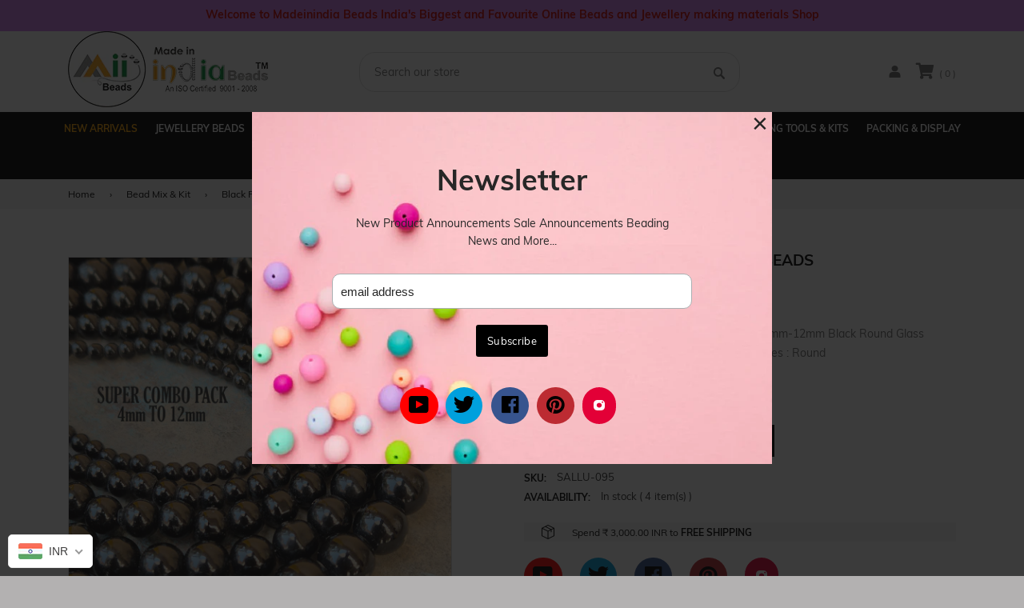

--- FILE ---
content_type: text/html; charset=utf-8
request_url: https://madeinindiabeads.com/products/sallu-095
body_size: 47736
content:
<!doctype html>
<!--[if IE 8]><html class="no-js lt-ie9" lang="en"> <![endif]-->
<!--[if IE 9 ]><html class="ie9 no-js"> <![endif]-->
<!--[if (gt IE 9)|!(IE)]><!--> <html class="no-js"> <!--<![endif]-->
<head>
  <!-- Basic page needs ================================================== -->
  <meta charset="utf-8">
  <meta http-equiv="X-UA-Compatible" content="IE=edge,chrome=1">


  <!-- Title and description ================================================== -->
  <title>
  Black Round Opaque Glass Beads &ndash; Madeinindia Beads
  </title>

  
  <meta name="description" content="Best Seller Jewelry Making 4mm-6mm-8mm-10mm-12mm Black Round Glass Beads Combo Strands of 5 Material :Glass Shapes : Round">
  

  <!-- Helpers ================================================== -->
  <!-- /snippets/social-meta-tags.liquid -->


  <meta property="og:type" content="product">
  <meta property="og:title" content="Black Round Opaque Glass Beads">
  
    <meta property="og:image" content="http://madeinindiabeads.com/cdn/shop/files/SALLU-001_grande.jpg?v=1740225955">
    <meta property="og:image:secure_url" content="https://madeinindiabeads.com/cdn/shop/files/SALLU-001_grande.jpg?v=1740225955">
  
    <meta property="og:image" content="http://madeinindiabeads.com/cdn/shop/files/SALLU-002_grande.jpg?v=1740225955">
    <meta property="og:image:secure_url" content="https://madeinindiabeads.com/cdn/shop/files/SALLU-002_grande.jpg?v=1740225955">
  
  <meta property="og:description" content="Best Seller Jewelry Making 4mm-6mm-8mm-10mm-12mm Black Round Glass Beads Combo Strands of 5
Material :Glass
Shapes : Round">
  <meta property="og:price:amount" content="199.00">
  <meta property="og:price:currency" content="INR">

<meta property="og:url" content="https://madeinindiabeads.com/products/sallu-095">
<meta property="og:site_name" content="Madeinindia Beads">




  <meta name="twitter:card" content="summary">


  <meta name="twitter:title" content="Black Round Opaque Glass Beads">
  <meta name="twitter:description" content="Best Seller Jewelry Making 4mm-6mm-8mm-10mm-12mm Black Round Glass Beads Combo Strands of 5
Material :Glass
Shapes : Round">
  <meta name="twitter:image" content="https://madeinindiabeads.com/cdn/shop/files/SALLU-002_grande.jpg?v=1740225955">
  <meta name="twitter:image:width" content="600">
  <meta name="twitter:image:height" content="600">


  <link rel="canonical" href="https://madeinindiabeads.com/products/sallu-095">
  <meta name="viewport" content="width=device-width,initial-scale=1,shrink-to-fit=no">
  <meta name="theme-color" content="#747474">
  <!-- Google Fonts ========================================= -->
  <!--link href="https://fonts.googleapis.com/css?family=Yesteryear" rel="stylesheet"-->
<style>
    
    
    
    
    
    
    
    
    
    
    
    
    
    
    /* vietnamese */
    @font-face {
        font-family: 'Muli';
        font-style: normal; font-display: swap;
        font-weight: 300;
        src: local('Muli Light'), local('Muli-Light'), url(https://fonts.gstatic.com/s/muli/v16/7Au_p_0qiz-adZnkOCr2z3wM.woff2) format('woff2');
        unicode-range: U+0102-0103, U+0110-0111, U+1EA0-1EF9, U+20AB;
    }
    /* latin-ext */
    @font-face {
        font-family: 'Muli';
        font-style: normal; font-display: swap;
        font-weight: 300;
        src: local('Muli Light'), local('Muli-Light'), url(https://fonts.gstatic.com/s/muli/v16/7Au_p_0qiz-adZnkOCv2z3wM.woff2) format('woff2');
        unicode-range: U+0100-024F, U+0259, U+1E00-1EFF, U+2020, U+20A0-20AB, U+20AD-20CF, U+2113, U+2C60-2C7F, U+A720-A7FF;
    }
    /* latin */
    @font-face {
        font-family: 'Muli';
        font-style: normal; font-display: swap;
        font-weight: 300;
        src: local('Muli Light'), local('Muli-Light'), url(https://fonts.gstatic.com/s/muli/v16/7Au_p_0qiz-adZnkOCX2zw.woff2) format('woff2');
        unicode-range: U+0000-00FF, U+0131, U+0152-0153, U+02BB-02BC, U+02C6, U+02DA, U+02DC, U+2000-206F, U+2074, U+20AC, U+2122, U+2191, U+2193, U+2212, U+2215, U+FEFF, U+FFFD;
    }
    /* vietnamese */
    @font-face {
        font-family: 'Muli';
        font-style: normal; font-display: swap;
        font-weight: 400;
        src: local('Muli Regular'), local('Muli-Regular'), url(https://fonts.gstatic.com/s/muli/v16/7Auwp_0qiz-afT3GLRrX.woff2) format('woff2');
        unicode-range: U+0102-0103, U+0110-0111, U+1EA0-1EF9, U+20AB;
    }
    /* latin-ext */
    @font-face {
        font-family: 'Muli';
        font-style: normal; font-display: swap;
        font-weight: 400;
        src: local('Muli Regular'), local('Muli-Regular'), url(https://fonts.gstatic.com/s/muli/v16/7Auwp_0qiz-afTzGLRrX.woff2) format('woff2');
        unicode-range: U+0100-024F, U+0259, U+1E00-1EFF, U+2020, U+20A0-20AB, U+20AD-20CF, U+2113, U+2C60-2C7F, U+A720-A7FF;
    }
    /* latin */
    @font-face {
        font-family: 'Muli';
        font-style: normal; font-display: swap;
        font-weight: 400;
        src: local('Muli Regular'), local('Muli-Regular'), url(https://fonts.gstatic.com/s/muli/v16/7Auwp_0qiz-afTLGLQ.woff2) format('woff2');
        unicode-range: U+0000-00FF, U+0131, U+0152-0153, U+02BB-02BC, U+02C6, U+02DA, U+02DC, U+2000-206F, U+2074, U+20AC, U+2122, U+2191, U+2193, U+2212, U+2215, U+FEFF, U+FFFD;
    }
    /* vietnamese */
    @font-face {
        font-family: 'Muli';
        font-style: normal; font-display: swap;
        font-weight: 600;
        src: local('Muli SemiBold'), local('Muli-SemiBold'), url(https://fonts.gstatic.com/s/muli/v16/7Au_p_0qiz-ade3iOCr2z3wM.woff2) format('woff2');
        unicode-range: U+0102-0103, U+0110-0111, U+1EA0-1EF9, U+20AB;
    }
    /* latin-ext */
    @font-face {
        font-family: 'Muli';
        font-style: normal; font-display: swap;
        font-weight: 600;
        src: local('Muli SemiBold'), local('Muli-SemiBold'), url(https://fonts.gstatic.com/s/muli/v16/7Au_p_0qiz-ade3iOCv2z3wM.woff2) format('woff2');
        unicode-range: U+0100-024F, U+0259, U+1E00-1EFF, U+2020, U+20A0-20AB, U+20AD-20CF, U+2113, U+2C60-2C7F, U+A720-A7FF;
    }
    /* latin */
    @font-face {
        font-family: 'Muli';
        font-style: normal; font-display: swap;
        font-weight: 600;
        src: local('Muli SemiBold'), local('Muli-SemiBold'), url(https://fonts.gstatic.com/s/muli/v16/7Au_p_0qiz-ade3iOCX2zw.woff2) format('woff2');
        unicode-range: U+0000-00FF, U+0131, U+0152-0153, U+02BB-02BC, U+02C6, U+02DA, U+02DC, U+2000-206F, U+2074, U+20AC, U+2122, U+2191, U+2193, U+2212, U+2215, U+FEFF, U+FFFD;
    }
    /* vietnamese */
    @font-face {
        font-family: 'Muli';
        font-style: normal; font-display: swap;
        font-weight: 700;
        src: local('Muli Bold'), local('Muli-Bold'), url(https://fonts.gstatic.com/s/muli/v16/7Au_p_0qiz-adYnjOCr2z3wM.woff2) format('woff2');
        unicode-range: U+0102-0103, U+0110-0111, U+1EA0-1EF9, U+20AB;
    }
    /* latin-ext */
    @font-face {
        font-family: 'Muli';
        font-style: normal; font-display: swap;
        font-weight: 700;
        src: local('Muli Bold'), local('Muli-Bold'), url(https://fonts.gstatic.com/s/muli/v16/7Au_p_0qiz-adYnjOCv2z3wM.woff2) format('woff2');
        unicode-range: U+0100-024F, U+0259, U+1E00-1EFF, U+2020, U+20A0-20AB, U+20AD-20CF, U+2113, U+2C60-2C7F, U+A720-A7FF;
    }
    /* latin */
    @font-face {
        font-family: 'Muli';
        font-style: normal; font-display: swap;
        font-weight: 700;
        src: local('Muli Bold'), local('Muli-Bold'), url(https://fonts.gstatic.com/s/muli/v16/7Au_p_0qiz-adYnjOCX2zw.woff2) format('woff2');
        unicode-range: U+0000-00FF, U+0131, U+0152-0153, U+02BB-02BC, U+02C6, U+02DA, U+02DC, U+2000-206F, U+2074, U+20AC, U+2122, U+2191, U+2193, U+2212, U+2215, U+FEFF, U+FFFD;
    }

    /*<link href="https://fonts.googleapis.com/css?family=Muli:300,400,600,700&amp;subset=latin-ext" rel="stylesheet">*/

    
    
    
    
    
    
    
    
    
    
    
    
    
    
    
    
    
    
    
    
    @font-face {
        font-family: 'icons';
        src: url('//madeinindiabeads.com/cdn/shop/t/2/assets/icons.eot?v=158399200609435563841590064891');
        src: url('//madeinindiabeads.com/cdn/shop/t/2/assets/icons.eot?v=158399200609435563841590064891#iefix') format("embedded-opentype"),
        url('//madeinindiabeads.com/cdn/shop/t/2/assets/icons.woff?v=169945158533379702731590064893') format("woff"),
        url('//madeinindiabeads.com/cdn/shop/t/2/assets/icons.ttf?v=152698340250222789721590064892') format("truetype"),
        url('//madeinindiabeads.com/cdn/shop/t/2/assets/icons.svg?v=95500592618518789611590064892#timber-icons') format("svg");
        font-weight: normal;
        font-style: normal;
        font-display: swap;

    }
</style>
  <!-- CSS ================================================== -->
    <style>
 /*!
 * Bootstrap Grid v4.3.1 (https://getbootstrap.com/)
 * Copyright 2011-2019 The Bootstrap Authors
 * Copyright 2011-2019 Twitter, Inc.
 * Licensed under MIT (https://github.com/twbs/bootstrap/blob/master/LICENSE)
 */
html{box-sizing:border-box;-ms-overflow-style:scrollbar}*,::after,::before{box-sizing:inherit}.container{width:100%;padding-right:15px;padding-left:15px;margin-right:auto;margin-left:auto}@media (min-width:576px){.container{max-width:540px}}@media (min-width:768px){.container{max-width:720px}}@media (min-width:992px){.container{max-width:960px}}@media (min-width:1200px){.container{max-width:1140px}}.container-fluid{width:100%;padding-right:15px;padding-left:15px;margin-right:auto;margin-left:auto}.row{display:-ms-flexbox;display:flex;-ms-flex-wrap:wrap;flex-wrap:wrap;margin-right:-15px;margin-left:-15px}.no-gutters{margin-right:0;margin-left:0}.no-gutters>.col,.no-gutters>[class*=col-]{padding-right:0;padding-left:0}.col,.col-1,.col-10,.col-11,.col-12,.col-2,.col-3,.col-4,.col-5,.col-6,.col-7,.col-8,.col-9,.col-auto,.col-lg,.col-lg-1,.col-lg-10,.col-lg-11,.col-lg-12,.col-lg-2,.col-lg-3,.col-lg-4,.col-lg-5,.col-lg-6,.col-lg-7,.col-lg-8,.col-lg-9,.col-lg-auto,.col-md,.col-md-1,.col-md-10,.col-md-11,.col-md-12,.col-md-2,.col-md-3,.col-md-4,.col-md-5,.col-md-6,.col-md-7,.col-md-8,.col-md-9,.col-md-auto,.col-sm,.col-sm-1,.col-sm-10,.col-sm-11,.col-sm-12,.col-sm-2,.col-sm-3,.col-sm-4,.col-sm-5,.col-sm-6,.col-sm-7,.col-sm-8,.col-sm-9,.col-sm-auto,.col-xl,.col-xl-1,.col-xl-10,.col-xl-11,.col-xl-12,.col-xl-2,.col-xl-3,.col-xl-4,.col-xl-5,.col-xl-6,.col-xl-7,.col-xl-8,.col-xl-9,.col-xl-auto{position:relative;width:100%;padding-right:15px;padding-left:15px}.col{-ms-flex-preferred-size:0;flex-basis:0;-ms-flex-positive:1;flex-grow:1;max-width:100%}.col-auto{-ms-flex:0 0 auto;flex:0 0 auto;width:auto;max-width:100%}.col-1{-ms-flex:0 0 8.333333%;flex:0 0 8.333333%;max-width:8.333333%}.col-2{-ms-flex:0 0 16.666667%;flex:0 0 16.666667%;max-width:16.666667%}.col-3{-ms-flex:0 0 25%;flex:0 0 25%;max-width:25%}.col-4{-ms-flex:0 0 33.333333%;flex:0 0 33.333333%;max-width:33.333333%}.col-5{-ms-flex:0 0 41.666667%;flex:0 0 41.666667%;max-width:41.666667%}.col-6{-ms-flex:0 0 50%;flex:0 0 50%;max-width:50%}.col-7{-ms-flex:0 0 58.333333%;flex:0 0 58.333333%;max-width:58.333333%}.col-8{-ms-flex:0 0 66.666667%;flex:0 0 66.666667%;max-width:66.666667%}.col-9{-ms-flex:0 0 75%;flex:0 0 75%;max-width:75%}.col-10{-ms-flex:0 0 83.333333%;flex:0 0 83.333333%;max-width:83.333333%}.col-11{-ms-flex:0 0 91.666667%;flex:0 0 91.666667%;max-width:91.666667%}.col-12{-ms-flex:0 0 100%;flex:0 0 100%;max-width:100%}.order-first{-ms-flex-order:-1;order:-1}.order-last{-ms-flex-order:13;order:13}.order-0{-ms-flex-order:0;order:0}.order-1{-ms-flex-order:1;order:1}.order-2{-ms-flex-order:2;order:2}.order-3{-ms-flex-order:3;order:3}.order-4{-ms-flex-order:4;order:4}.order-5{-ms-flex-order:5;order:5}.order-6{-ms-flex-order:6;order:6}.order-7{-ms-flex-order:7;order:7}.order-8{-ms-flex-order:8;order:8}.order-9{-ms-flex-order:9;order:9}.order-10{-ms-flex-order:10;order:10}.order-11{-ms-flex-order:11;order:11}.order-12{-ms-flex-order:12;order:12}.offset-1{margin-left:8.333333%}.offset-2{margin-left:16.666667%}.offset-3{margin-left:25%}.offset-4{margin-left:33.333333%}.offset-5{margin-left:41.666667%}.offset-6{margin-left:50%}.offset-7{margin-left:58.333333%}.offset-8{margin-left:66.666667%}.offset-9{margin-left:75%}.offset-10{margin-left:83.333333%}.offset-11{margin-left:91.666667%}@media (min-width:576px){.col-sm{-ms-flex-preferred-size:0;flex-basis:0;-ms-flex-positive:1;flex-grow:1;max-width:100%}.col-sm-auto{-ms-flex:0 0 auto;flex:0 0 auto;width:auto;max-width:100%}.col-sm-1{-ms-flex:0 0 8.333333%;flex:0 0 8.333333%;max-width:8.333333%}.col-sm-2{-ms-flex:0 0 16.666667%;flex:0 0 16.666667%;max-width:16.666667%}.col-sm-3{-ms-flex:0 0 25%;flex:0 0 25%;max-width:25%}.col-sm-4{-ms-flex:0 0 33.333333%;flex:0 0 33.333333%;max-width:33.333333%}.col-sm-5{-ms-flex:0 0 41.666667%;flex:0 0 41.666667%;max-width:41.666667%}.col-sm-6{-ms-flex:0 0 50%;flex:0 0 50%;max-width:50%}.col-sm-7{-ms-flex:0 0 58.333333%;flex:0 0 58.333333%;max-width:58.333333%}.col-sm-8{-ms-flex:0 0 66.666667%;flex:0 0 66.666667%;max-width:66.666667%}.col-sm-9{-ms-flex:0 0 75%;flex:0 0 75%;max-width:75%}.col-sm-10{-ms-flex:0 0 83.333333%;flex:0 0 83.333333%;max-width:83.333333%}.col-sm-11{-ms-flex:0 0 91.666667%;flex:0 0 91.666667%;max-width:91.666667%}.col-sm-12{-ms-flex:0 0 100%;flex:0 0 100%;max-width:100%}.order-sm-first{-ms-flex-order:-1;order:-1}.order-sm-last{-ms-flex-order:13;order:13}.order-sm-0{-ms-flex-order:0;order:0}.order-sm-1{-ms-flex-order:1;order:1}.order-sm-2{-ms-flex-order:2;order:2}.order-sm-3{-ms-flex-order:3;order:3}.order-sm-4{-ms-flex-order:4;order:4}.order-sm-5{-ms-flex-order:5;order:5}.order-sm-6{-ms-flex-order:6;order:6}.order-sm-7{-ms-flex-order:7;order:7}.order-sm-8{-ms-flex-order:8;order:8}.order-sm-9{-ms-flex-order:9;order:9}.order-sm-10{-ms-flex-order:10;order:10}.order-sm-11{-ms-flex-order:11;order:11}.order-sm-12{-ms-flex-order:12;order:12}.offset-sm-0{margin-left:0}.offset-sm-1{margin-left:8.333333%}.offset-sm-2{margin-left:16.666667%}.offset-sm-3{margin-left:25%}.offset-sm-4{margin-left:33.333333%}.offset-sm-5{margin-left:41.666667%}.offset-sm-6{margin-left:50%}.offset-sm-7{margin-left:58.333333%}.offset-sm-8{margin-left:66.666667%}.offset-sm-9{margin-left:75%}.offset-sm-10{margin-left:83.333333%}.offset-sm-11{margin-left:91.666667%}}@media (min-width:768px){.col-md{-ms-flex-preferred-size:0;flex-basis:0;-ms-flex-positive:1;flex-grow:1;max-width:100%}.col-md-auto{-ms-flex:0 0 auto;flex:0 0 auto;width:auto;max-width:100%}.col-md-1{-ms-flex:0 0 8.333333%;flex:0 0 8.333333%;max-width:8.333333%}.col-md-2{-ms-flex:0 0 16.666667%;flex:0 0 16.666667%;max-width:16.666667%}.col-md-3{-ms-flex:0 0 25%;flex:0 0 25%;max-width:25%}.col-md-4{-ms-flex:0 0 33.333333%;flex:0 0 33.333333%;max-width:33.333333%}.col-md-5{-ms-flex:0 0 41.666667%;flex:0 0 41.666667%;max-width:41.666667%}.col-md-6{-ms-flex:0 0 50%;flex:0 0 50%;max-width:50%}.col-md-7{-ms-flex:0 0 58.333333%;flex:0 0 58.333333%;max-width:58.333333%}.col-md-8{-ms-flex:0 0 66.666667%;flex:0 0 66.666667%;max-width:66.666667%}.col-md-9{-ms-flex:0 0 75%;flex:0 0 75%;max-width:75%}.col-md-10{-ms-flex:0 0 83.333333%;flex:0 0 83.333333%;max-width:83.333333%}.col-md-11{-ms-flex:0 0 91.666667%;flex:0 0 91.666667%;max-width:91.666667%}.col-md-12{-ms-flex:0 0 100%;flex:0 0 100%;max-width:100%}.order-md-first{-ms-flex-order:-1;order:-1}.order-md-last{-ms-flex-order:13;order:13}.order-md-0{-ms-flex-order:0;order:0}.order-md-1{-ms-flex-order:1;order:1}.order-md-2{-ms-flex-order:2;order:2}.order-md-3{-ms-flex-order:3;order:3}.order-md-4{-ms-flex-order:4;order:4}.order-md-5{-ms-flex-order:5;order:5}.order-md-6{-ms-flex-order:6;order:6}.order-md-7{-ms-flex-order:7;order:7}.order-md-8{-ms-flex-order:8;order:8}.order-md-9{-ms-flex-order:9;order:9}.order-md-10{-ms-flex-order:10;order:10}.order-md-11{-ms-flex-order:11;order:11}.order-md-12{-ms-flex-order:12;order:12}.offset-md-0{margin-left:0}.offset-md-1{margin-left:8.333333%}.offset-md-2{margin-left:16.666667%}.offset-md-3{margin-left:25%}.offset-md-4{margin-left:33.333333%}.offset-md-5{margin-left:41.666667%}.offset-md-6{margin-left:50%}.offset-md-7{margin-left:58.333333%}.offset-md-8{margin-left:66.666667%}.offset-md-9{margin-left:75%}.offset-md-10{margin-left:83.333333%}.offset-md-11{margin-left:91.666667%}}@media (min-width:992px){.col-lg{-ms-flex-preferred-size:0;flex-basis:0;-ms-flex-positive:1;flex-grow:1;max-width:100%}.col-lg-auto{-ms-flex:0 0 auto;flex:0 0 auto;width:auto;max-width:100%}.col-lg-1{-ms-flex:0 0 8.333333%;flex:0 0 8.333333%;max-width:8.333333%}.col-lg-2{-ms-flex:0 0 16.666667%;flex:0 0 16.666667%;max-width:16.666667%}.col-lg-3{-ms-flex:0 0 25%;flex:0 0 25%;max-width:25%}.col-lg-4{-ms-flex:0 0 33.333333%;flex:0 0 33.333333%;max-width:33.333333%}.col-lg-5{-ms-flex:0 0 41.666667%;flex:0 0 41.666667%;max-width:41.666667%}.col-lg-6{-ms-flex:0 0 50%;flex:0 0 50%;max-width:50%}.col-lg-7{-ms-flex:0 0 58.333333%;flex:0 0 58.333333%;max-width:58.333333%}.col-lg-8{-ms-flex:0 0 66.666667%;flex:0 0 66.666667%;max-width:66.666667%}.col-lg-9{-ms-flex:0 0 75%;flex:0 0 75%;max-width:75%}.col-lg-10{-ms-flex:0 0 83.333333%;flex:0 0 83.333333%;max-width:83.333333%}.col-lg-11{-ms-flex:0 0 91.666667%;flex:0 0 91.666667%;max-width:91.666667%}.col-lg-12{-ms-flex:0 0 100%;flex:0 0 100%;max-width:100%}.order-lg-first{-ms-flex-order:-1;order:-1}.order-lg-last{-ms-flex-order:13;order:13}.order-lg-0{-ms-flex-order:0;order:0}.order-lg-1{-ms-flex-order:1;order:1}.order-lg-2{-ms-flex-order:2;order:2}.order-lg-3{-ms-flex-order:3;order:3}.order-lg-4{-ms-flex-order:4;order:4}.order-lg-5{-ms-flex-order:5;order:5}.order-lg-6{-ms-flex-order:6;order:6}.order-lg-7{-ms-flex-order:7;order:7}.order-lg-8{-ms-flex-order:8;order:8}.order-lg-9{-ms-flex-order:9;order:9}.order-lg-10{-ms-flex-order:10;order:10}.order-lg-11{-ms-flex-order:11;order:11}.order-lg-12{-ms-flex-order:12;order:12}.offset-lg-0{margin-left:0}.offset-lg-1{margin-left:8.333333%}.offset-lg-2{margin-left:16.666667%}.offset-lg-3{margin-left:25%}.offset-lg-4{margin-left:33.333333%}.offset-lg-5{margin-left:41.666667%}.offset-lg-6{margin-left:50%}.offset-lg-7{margin-left:58.333333%}.offset-lg-8{margin-left:66.666667%}.offset-lg-9{margin-left:75%}.offset-lg-10{margin-left:83.333333%}.offset-lg-11{margin-left:91.666667%}}@media (min-width:1200px){.col-xl{-ms-flex-preferred-size:0;flex-basis:0;-ms-flex-positive:1;flex-grow:1;max-width:100%}.col-xl-auto{-ms-flex:0 0 auto;flex:0 0 auto;width:auto;max-width:100%}.col-xl-1{-ms-flex:0 0 8.333333%;flex:0 0 8.333333%;max-width:8.333333%}.col-xl-2{-ms-flex:0 0 16.666667%;flex:0 0 16.666667%;max-width:16.666667%}.col-xl-3{-ms-flex:0 0 25%;flex:0 0 25%;max-width:25%}.col-xl-4{-ms-flex:0 0 33.333333%;flex:0 0 33.333333%;max-width:33.333333%}.col-xl-5{-ms-flex:0 0 41.666667%;flex:0 0 41.666667%;max-width:41.666667%}.col-xl-6{-ms-flex:0 0 50%;flex:0 0 50%;max-width:50%}.col-xl-7{-ms-flex:0 0 58.333333%;flex:0 0 58.333333%;max-width:58.333333%}.col-xl-8{-ms-flex:0 0 66.666667%;flex:0 0 66.666667%;max-width:66.666667%}.col-xl-9{-ms-flex:0 0 75%;flex:0 0 75%;max-width:75%}.col-xl-10{-ms-flex:0 0 83.333333%;flex:0 0 83.333333%;max-width:83.333333%}.col-xl-11{-ms-flex:0 0 91.666667%;flex:0 0 91.666667%;max-width:91.666667%}.col-xl-12{-ms-flex:0 0 100%;flex:0 0 100%;max-width:100%}.order-xl-first{-ms-flex-order:-1;order:-1}.order-xl-last{-ms-flex-order:13;order:13}.order-xl-0{-ms-flex-order:0;order:0}.order-xl-1{-ms-flex-order:1;order:1}.order-xl-2{-ms-flex-order:2;order:2}.order-xl-3{-ms-flex-order:3;order:3}.order-xl-4{-ms-flex-order:4;order:4}.order-xl-5{-ms-flex-order:5;order:5}.order-xl-6{-ms-flex-order:6;order:6}.order-xl-7{-ms-flex-order:7;order:7}.order-xl-8{-ms-flex-order:8;order:8}.order-xl-9{-ms-flex-order:9;order:9}.order-xl-10{-ms-flex-order:10;order:10}.order-xl-11{-ms-flex-order:11;order:11}.order-xl-12{-ms-flex-order:12;order:12}.offset-xl-0{margin-left:0}.offset-xl-1{margin-left:8.333333%}.offset-xl-2{margin-left:16.666667%}.offset-xl-3{margin-left:25%}.offset-xl-4{margin-left:33.333333%}.offset-xl-5{margin-left:41.666667%}.offset-xl-6{margin-left:50%}.offset-xl-7{margin-left:58.333333%}.offset-xl-8{margin-left:66.666667%}.offset-xl-9{margin-left:75%}.offset-xl-10{margin-left:83.333333%}.offset-xl-11{margin-left:91.666667%}}.d-none{display:none!important}.d-inline{display:inline!important}.d-inline-block{display:inline-block!important}.d-block{display:block!important}.d-table{display:table!important}.d-table-row{display:table-row!important}.d-table-cell{display:table-cell!important}.d-flex{display:-ms-flexbox!important;display:flex!important}.d-inline-flex{display:-ms-inline-flexbox!important;display:inline-flex!important}@media (min-width:576px){.d-sm-none{display:none!important}.d-sm-inline{display:inline!important}.d-sm-inline-block{display:inline-block!important}.d-sm-block{display:block!important}.d-sm-table{display:table!important}.d-sm-table-row{display:table-row!important}.d-sm-table-cell{display:table-cell!important}.d-sm-flex{display:-ms-flexbox!important;display:flex!important}.d-sm-inline-flex{display:-ms-inline-flexbox!important;display:inline-flex!important}}@media (min-width:768px){.d-md-none{display:none!important}.d-md-inline{display:inline!important}.d-md-inline-block{display:inline-block!important}.d-md-block{display:block!important}.d-md-table{display:table!important}.d-md-table-row{display:table-row!important}.d-md-table-cell{display:table-cell!important}.d-md-flex{display:-ms-flexbox!important;display:flex!important}.d-md-inline-flex{display:-ms-inline-flexbox!important;display:inline-flex!important}}@media (min-width:992px){.d-lg-none{display:none!important}.d-lg-inline{display:inline!important}.d-lg-inline-block{display:inline-block!important}.d-lg-block{display:block!important}.d-lg-table{display:table!important}.d-lg-table-row{display:table-row!important}.d-lg-table-cell{display:table-cell!important}.d-lg-flex{display:-ms-flexbox!important;display:flex!important}.d-lg-inline-flex{display:-ms-inline-flexbox!important;display:inline-flex!important}}@media (min-width:1200px){.d-xl-none{display:none!important}.d-xl-inline{display:inline!important}.d-xl-inline-block{display:inline-block!important}.d-xl-block{display:block!important}.d-xl-table{display:table!important}.d-xl-table-row{display:table-row!important}.d-xl-table-cell{display:table-cell!important}.d-xl-flex{display:-ms-flexbox!important;display:flex!important}.d-xl-inline-flex{display:-ms-inline-flexbox!important;display:inline-flex!important}}@media print{.d-print-none{display:none!important}.d-print-inline{display:inline!important}.d-print-inline-block{display:inline-block!important}.d-print-block{display:block!important}.d-print-table{display:table!important}.d-print-table-row{display:table-row!important}.d-print-table-cell{display:table-cell!important}.d-print-flex{display:-ms-flexbox!important;display:flex!important}.d-print-inline-flex{display:-ms-inline-flexbox!important;display:inline-flex!important}}.flex-row{-ms-flex-direction:row!important;flex-direction:row!important}.flex-column{-ms-flex-direction:column!important;flex-direction:column!important}.flex-row-reverse{-ms-flex-direction:row-reverse!important;flex-direction:row-reverse!important}.flex-column-reverse{-ms-flex-direction:column-reverse!important;flex-direction:column-reverse!important}.flex-wrap{-ms-flex-wrap:wrap!important;flex-wrap:wrap!important}.flex-nowrap{-ms-flex-wrap:nowrap!important;flex-wrap:nowrap!important}.flex-wrap-reverse{-ms-flex-wrap:wrap-reverse!important;flex-wrap:wrap-reverse!important}.flex-fill{-ms-flex:1 1 auto!important;flex:1 1 auto!important}.flex-grow-0{-ms-flex-positive:0!important;flex-grow:0!important}.flex-grow-1{-ms-flex-positive:1!important;flex-grow:1!important}.flex-shrink-0{-ms-flex-negative:0!important;flex-shrink:0!important}.flex-shrink-1{-ms-flex-negative:1!important;flex-shrink:1!important}.justify-content-start{-ms-flex-pack:start!important;justify-content:flex-start!important}.justify-content-end{-ms-flex-pack:end!important;justify-content:flex-end!important}.justify-content-center{-ms-flex-pack:center!important;justify-content:center!important}.justify-content-between{-ms-flex-pack:justify!important;justify-content:space-between!important}.justify-content-around{-ms-flex-pack:distribute!important;justify-content:space-around!important}.align-items-start{-ms-flex-align:start!important;align-items:flex-start!important}.align-items-end{-ms-flex-align:end!important;align-items:flex-end!important}.align-items-center{-ms-flex-align:center!important;align-items:center!important}.align-items-baseline{-ms-flex-align:baseline!important;align-items:baseline!important}.align-items-stretch{-ms-flex-align:stretch!important;align-items:stretch!important}.align-content-start{-ms-flex-line-pack:start!important;align-content:flex-start!important}.align-content-end{-ms-flex-line-pack:end!important;align-content:flex-end!important}.align-content-center{-ms-flex-line-pack:center!important;align-content:center!important}.align-content-between{-ms-flex-line-pack:justify!important;align-content:space-between!important}.align-content-around{-ms-flex-line-pack:distribute!important;align-content:space-around!important}.align-content-stretch{-ms-flex-line-pack:stretch!important;align-content:stretch!important}.align-self-auto{-ms-flex-item-align:auto!important;align-self:auto!important}.align-self-start{-ms-flex-item-align:start!important;align-self:flex-start!important}.align-self-end{-ms-flex-item-align:end!important;align-self:flex-end!important}.align-self-center{-ms-flex-item-align:center!important;align-self:center!important}.align-self-baseline{-ms-flex-item-align:baseline!important;align-self:baseline!important}.align-self-stretch{-ms-flex-item-align:stretch!important;align-self:stretch!important}@media (min-width:576px){.flex-sm-row{-ms-flex-direction:row!important;flex-direction:row!important}.flex-sm-column{-ms-flex-direction:column!important;flex-direction:column!important}.flex-sm-row-reverse{-ms-flex-direction:row-reverse!important;flex-direction:row-reverse!important}.flex-sm-column-reverse{-ms-flex-direction:column-reverse!important;flex-direction:column-reverse!important}.flex-sm-wrap{-ms-flex-wrap:wrap!important;flex-wrap:wrap!important}.flex-sm-nowrap{-ms-flex-wrap:nowrap!important;flex-wrap:nowrap!important}.flex-sm-wrap-reverse{-ms-flex-wrap:wrap-reverse!important;flex-wrap:wrap-reverse!important}.flex-sm-fill{-ms-flex:1 1 auto!important;flex:1 1 auto!important}.flex-sm-grow-0{-ms-flex-positive:0!important;flex-grow:0!important}.flex-sm-grow-1{-ms-flex-positive:1!important;flex-grow:1!important}.flex-sm-shrink-0{-ms-flex-negative:0!important;flex-shrink:0!important}.flex-sm-shrink-1{-ms-flex-negative:1!important;flex-shrink:1!important}.justify-content-sm-start{-ms-flex-pack:start!important;justify-content:flex-start!important}.justify-content-sm-end{-ms-flex-pack:end!important;justify-content:flex-end!important}.justify-content-sm-center{-ms-flex-pack:center!important;justify-content:center!important}.justify-content-sm-between{-ms-flex-pack:justify!important;justify-content:space-between!important}.justify-content-sm-around{-ms-flex-pack:distribute!important;justify-content:space-around!important}.align-items-sm-start{-ms-flex-align:start!important;align-items:flex-start!important}.align-items-sm-end{-ms-flex-align:end!important;align-items:flex-end!important}.align-items-sm-center{-ms-flex-align:center!important;align-items:center!important}.align-items-sm-baseline{-ms-flex-align:baseline!important;align-items:baseline!important}.align-items-sm-stretch{-ms-flex-align:stretch!important;align-items:stretch!important}.align-content-sm-start{-ms-flex-line-pack:start!important;align-content:flex-start!important}.align-content-sm-end{-ms-flex-line-pack:end!important;align-content:flex-end!important}.align-content-sm-center{-ms-flex-line-pack:center!important;align-content:center!important}.align-content-sm-between{-ms-flex-line-pack:justify!important;align-content:space-between!important}.align-content-sm-around{-ms-flex-line-pack:distribute!important;align-content:space-around!important}.align-content-sm-stretch{-ms-flex-line-pack:stretch!important;align-content:stretch!important}.align-self-sm-auto{-ms-flex-item-align:auto!important;align-self:auto!important}.align-self-sm-start{-ms-flex-item-align:start!important;align-self:flex-start!important}.align-self-sm-end{-ms-flex-item-align:end!important;align-self:flex-end!important}.align-self-sm-center{-ms-flex-item-align:center!important;align-self:center!important}.align-self-sm-baseline{-ms-flex-item-align:baseline!important;align-self:baseline!important}.align-self-sm-stretch{-ms-flex-item-align:stretch!important;align-self:stretch!important}}@media (min-width:768px){.flex-md-row{-ms-flex-direction:row!important;flex-direction:row!important}.flex-md-column{-ms-flex-direction:column!important;flex-direction:column!important}.flex-md-row-reverse{-ms-flex-direction:row-reverse!important;flex-direction:row-reverse!important}.flex-md-column-reverse{-ms-flex-direction:column-reverse!important;flex-direction:column-reverse!important}.flex-md-wrap{-ms-flex-wrap:wrap!important;flex-wrap:wrap!important}.flex-md-nowrap{-ms-flex-wrap:nowrap!important;flex-wrap:nowrap!important}.flex-md-wrap-reverse{-ms-flex-wrap:wrap-reverse!important;flex-wrap:wrap-reverse!important}.flex-md-fill{-ms-flex:1 1 auto!important;flex:1 1 auto!important}.flex-md-grow-0{-ms-flex-positive:0!important;flex-grow:0!important}.flex-md-grow-1{-ms-flex-positive:1!important;flex-grow:1!important}.flex-md-shrink-0{-ms-flex-negative:0!important;flex-shrink:0!important}.flex-md-shrink-1{-ms-flex-negative:1!important;flex-shrink:1!important}.justify-content-md-start{-ms-flex-pack:start!important;justify-content:flex-start!important}.justify-content-md-end{-ms-flex-pack:end!important;justify-content:flex-end!important}.justify-content-md-center{-ms-flex-pack:center!important;justify-content:center!important}.justify-content-md-between{-ms-flex-pack:justify!important;justify-content:space-between!important}.justify-content-md-around{-ms-flex-pack:distribute!important;justify-content:space-around!important}.align-items-md-start{-ms-flex-align:start!important;align-items:flex-start!important}.align-items-md-end{-ms-flex-align:end!important;align-items:flex-end!important}.align-items-md-center{-ms-flex-align:center!important;align-items:center!important}.align-items-md-baseline{-ms-flex-align:baseline!important;align-items:baseline!important}.align-items-md-stretch{-ms-flex-align:stretch!important;align-items:stretch!important}.align-content-md-start{-ms-flex-line-pack:start!important;align-content:flex-start!important}.align-content-md-end{-ms-flex-line-pack:end!important;align-content:flex-end!important}.align-content-md-center{-ms-flex-line-pack:center!important;align-content:center!important}.align-content-md-between{-ms-flex-line-pack:justify!important;align-content:space-between!important}.align-content-md-around{-ms-flex-line-pack:distribute!important;align-content:space-around!important}.align-content-md-stretch{-ms-flex-line-pack:stretch!important;align-content:stretch!important}.align-self-md-auto{-ms-flex-item-align:auto!important;align-self:auto!important}.align-self-md-start{-ms-flex-item-align:start!important;align-self:flex-start!important}.align-self-md-end{-ms-flex-item-align:end!important;align-self:flex-end!important}.align-self-md-center{-ms-flex-item-align:center!important;align-self:center!important}.align-self-md-baseline{-ms-flex-item-align:baseline!important;align-self:baseline!important}.align-self-md-stretch{-ms-flex-item-align:stretch!important;align-self:stretch!important}}@media (min-width:992px){.flex-lg-row{-ms-flex-direction:row!important;flex-direction:row!important}.flex-lg-column{-ms-flex-direction:column!important;flex-direction:column!important}.flex-lg-row-reverse{-ms-flex-direction:row-reverse!important;flex-direction:row-reverse!important}.flex-lg-column-reverse{-ms-flex-direction:column-reverse!important;flex-direction:column-reverse!important}.flex-lg-wrap{-ms-flex-wrap:wrap!important;flex-wrap:wrap!important}.flex-lg-nowrap{-ms-flex-wrap:nowrap!important;flex-wrap:nowrap!important}.flex-lg-wrap-reverse{-ms-flex-wrap:wrap-reverse!important;flex-wrap:wrap-reverse!important}.flex-lg-fill{-ms-flex:1 1 auto!important;flex:1 1 auto!important}.flex-lg-grow-0{-ms-flex-positive:0!important;flex-grow:0!important}.flex-lg-grow-1{-ms-flex-positive:1!important;flex-grow:1!important}.flex-lg-shrink-0{-ms-flex-negative:0!important;flex-shrink:0!important}.flex-lg-shrink-1{-ms-flex-negative:1!important;flex-shrink:1!important}.justify-content-lg-start{-ms-flex-pack:start!important;justify-content:flex-start!important}.justify-content-lg-end{-ms-flex-pack:end!important;justify-content:flex-end!important}.justify-content-lg-center{-ms-flex-pack:center!important;justify-content:center!important}.justify-content-lg-between{-ms-flex-pack:justify!important;justify-content:space-between!important}.justify-content-lg-around{-ms-flex-pack:distribute!important;justify-content:space-around!important}.align-items-lg-start{-ms-flex-align:start!important;align-items:flex-start!important}.align-items-lg-end{-ms-flex-align:end!important;align-items:flex-end!important}.align-items-lg-center{-ms-flex-align:center!important;align-items:center!important}.align-items-lg-baseline{-ms-flex-align:baseline!important;align-items:baseline!important}.align-items-lg-stretch{-ms-flex-align:stretch!important;align-items:stretch!important}.align-content-lg-start{-ms-flex-line-pack:start!important;align-content:flex-start!important}.align-content-lg-end{-ms-flex-line-pack:end!important;align-content:flex-end!important}.align-content-lg-center{-ms-flex-line-pack:center!important;align-content:center!important}.align-content-lg-between{-ms-flex-line-pack:justify!important;align-content:space-between!important}.align-content-lg-around{-ms-flex-line-pack:distribute!important;align-content:space-around!important}.align-content-lg-stretch{-ms-flex-line-pack:stretch!important;align-content:stretch!important}.align-self-lg-auto{-ms-flex-item-align:auto!important;align-self:auto!important}.align-self-lg-start{-ms-flex-item-align:start!important;align-self:flex-start!important}.align-self-lg-end{-ms-flex-item-align:end!important;align-self:flex-end!important}.align-self-lg-center{-ms-flex-item-align:center!important;align-self:center!important}.align-self-lg-baseline{-ms-flex-item-align:baseline!important;align-self:baseline!important}.align-self-lg-stretch{-ms-flex-item-align:stretch!important;align-self:stretch!important}}@media (min-width:1200px){.flex-xl-row{-ms-flex-direction:row!important;flex-direction:row!important}.flex-xl-column{-ms-flex-direction:column!important;flex-direction:column!important}.flex-xl-row-reverse{-ms-flex-direction:row-reverse!important;flex-direction:row-reverse!important}.flex-xl-column-reverse{-ms-flex-direction:column-reverse!important;flex-direction:column-reverse!important}.flex-xl-wrap{-ms-flex-wrap:wrap!important;flex-wrap:wrap!important}.flex-xl-nowrap{-ms-flex-wrap:nowrap!important;flex-wrap:nowrap!important}.flex-xl-wrap-reverse{-ms-flex-wrap:wrap-reverse!important;flex-wrap:wrap-reverse!important}.flex-xl-fill{-ms-flex:1 1 auto!important;flex:1 1 auto!important}.flex-xl-grow-0{-ms-flex-positive:0!important;flex-grow:0!important}.flex-xl-grow-1{-ms-flex-positive:1!important;flex-grow:1!important}.flex-xl-shrink-0{-ms-flex-negative:0!important;flex-shrink:0!important}.flex-xl-shrink-1{-ms-flex-negative:1!important;flex-shrink:1!important}.justify-content-xl-start{-ms-flex-pack:start!important;justify-content:flex-start!important}.justify-content-xl-end{-ms-flex-pack:end!important;justify-content:flex-end!important}.justify-content-xl-center{-ms-flex-pack:center!important;justify-content:center!important}.justify-content-xl-between{-ms-flex-pack:justify!important;justify-content:space-between!important}.justify-content-xl-around{-ms-flex-pack:distribute!important;justify-content:space-around!important}.align-items-xl-start{-ms-flex-align:start!important;align-items:flex-start!important}.align-items-xl-end{-ms-flex-align:end!important;align-items:flex-end!important}.align-items-xl-center{-ms-flex-align:center!important;align-items:center!important}.align-items-xl-baseline{-ms-flex-align:baseline!important;align-items:baseline!important}.align-items-xl-stretch{-ms-flex-align:stretch!important;align-items:stretch!important}.align-content-xl-start{-ms-flex-line-pack:start!important;align-content:flex-start!important}.align-content-xl-end{-ms-flex-line-pack:end!important;align-content:flex-end!important}.align-content-xl-center{-ms-flex-line-pack:center!important;align-content:center!important}.align-content-xl-between{-ms-flex-line-pack:justify!important;align-content:space-between!important}.align-content-xl-around{-ms-flex-line-pack:distribute!important;align-content:space-around!important}.align-content-xl-stretch{-ms-flex-line-pack:stretch!important;align-content:stretch!important}.align-self-xl-auto{-ms-flex-item-align:auto!important;align-self:auto!important}.align-self-xl-start{-ms-flex-item-align:start!important;align-self:flex-start!important}.align-self-xl-end{-ms-flex-item-align:end!important;align-self:flex-end!important}.align-self-xl-center{-ms-flex-item-align:center!important;align-self:center!important}.align-self-xl-baseline{-ms-flex-item-align:baseline!important;align-self:baseline!important}.align-self-xl-stretch{-ms-flex-item-align:stretch!important;align-self:stretch!important}}.m-0{margin:0!important}.mt-0,.my-0{margin-top:0!important}.mr-0,.mx-0{margin-right:0!important}.mb-0,.my-0{margin-bottom:0!important}.ml-0,.mx-0{margin-left:0!important}.m-1{margin:.25rem!important}.mt-1,.my-1{margin-top:.25rem!important}.mr-1,.mx-1{margin-right:.25rem!important}.mb-1,.my-1{margin-bottom:.25rem!important}.ml-1,.mx-1{margin-left:.25rem!important}.m-2{margin:.5rem!important}.mt-2,.my-2{margin-top:.5rem!important}.mr-2,.mx-2{margin-right:.5rem!important}.mb-2,.my-2{margin-bottom:.5rem!important}.ml-2,.mx-2{margin-left:.5rem!important}.m-3{margin:1rem!important}.mt-3,.my-3{margin-top:1rem!important}.mr-3,.mx-3{margin-right:1rem!important}.mb-3,.my-3{margin-bottom:1rem!important}.ml-3,.mx-3{margin-left:1rem!important}.m-4{margin:1.5rem!important}.mt-4,.my-4{margin-top:1.5rem!important}.mr-4,.mx-4{margin-right:1.5rem!important}.mb-4,.my-4{margin-bottom:1.5rem!important}.ml-4,.mx-4{margin-left:1.5rem!important}.m-5{margin:3rem!important}.mt-5,.my-5{margin-top:3rem!important}.mr-5,.mx-5{margin-right:3rem!important}.mb-5,.my-5{margin-bottom:3rem!important}.ml-5,.mx-5{margin-left:3rem!important}.p-0{padding:0!important}.pt-0,.py-0{padding-top:0!important}.pr-0,.px-0{padding-right:0!important}.pb-0,.py-0{padding-bottom:0!important}.pl-0,.px-0{padding-left:0!important}.p-1{padding:.25rem!important}.pt-1,.py-1{padding-top:.25rem!important}.pr-1,.px-1{padding-right:.25rem!important}.pb-1,.py-1{padding-bottom:.25rem!important}.pl-1,.px-1{padding-left:.25rem!important}.p-2{padding:.5rem!important}.pt-2,.py-2{padding-top:.5rem!important}.pr-2,.px-2{padding-right:.5rem!important}.pb-2,.py-2{padding-bottom:.5rem!important}.pl-2,.px-2{padding-left:.5rem!important}.p-3{padding:1rem!important}.pt-3,.py-3{padding-top:1rem!important}.pr-3,.px-3{padding-right:1rem!important}.pb-3,.py-3{padding-bottom:1rem!important}.pl-3,.px-3{padding-left:1rem!important}.p-4{padding:1.5rem!important}.pt-4,.py-4{padding-top:1.5rem!important}.pr-4,.px-4{padding-right:1.5rem!important}.pb-4,.py-4{padding-bottom:1.5rem!important}.pl-4,.px-4{padding-left:1.5rem!important}.p-5{padding:3rem!important}.pt-5,.py-5{padding-top:3rem!important}.pr-5,.px-5{padding-right:3rem!important}.pb-5,.py-5{padding-bottom:3rem!important}.pl-5,.px-5{padding-left:3rem!important}.m-n1{margin:-.25rem!important}.mt-n1,.my-n1{margin-top:-.25rem!important}.mr-n1,.mx-n1{margin-right:-.25rem!important}.mb-n1,.my-n1{margin-bottom:-.25rem!important}.ml-n1,.mx-n1{margin-left:-.25rem!important}.m-n2{margin:-.5rem!important}.mt-n2,.my-n2{margin-top:-.5rem!important}.mr-n2,.mx-n2{margin-right:-.5rem!important}.mb-n2,.my-n2{margin-bottom:-.5rem!important}.ml-n2,.mx-n2{margin-left:-.5rem!important}.m-n3{margin:-1rem!important}.mt-n3,.my-n3{margin-top:-1rem!important}.mr-n3,.mx-n3{margin-right:-1rem!important}.mb-n3,.my-n3{margin-bottom:-1rem!important}.ml-n3,.mx-n3{margin-left:-1rem!important}.m-n4{margin:-1.5rem!important}.mt-n4,.my-n4{margin-top:-1.5rem!important}.mr-n4,.mx-n4{margin-right:-1.5rem!important}.mb-n4,.my-n4{margin-bottom:-1.5rem!important}.ml-n4,.mx-n4{margin-left:-1.5rem!important}.m-n5{margin:-3rem!important}.mt-n5,.my-n5{margin-top:-3rem!important}.mr-n5,.mx-n5{margin-right:-3rem!important}.mb-n5,.my-n5{margin-bottom:-3rem!important}.ml-n5,.mx-n5{margin-left:-3rem!important}.m-auto{margin:auto!important}.mt-auto,.my-auto{margin-top:auto!important}.mr-auto,.mx-auto{margin-right:auto!important}.mb-auto,.my-auto{margin-bottom:auto!important}.ml-auto,.mx-auto{margin-left:auto!important}@media (min-width:576px){.m-sm-0{margin:0!important}.mt-sm-0,.my-sm-0{margin-top:0!important}.mr-sm-0,.mx-sm-0{margin-right:0!important}.mb-sm-0,.my-sm-0{margin-bottom:0!important}.ml-sm-0,.mx-sm-0{margin-left:0!important}.m-sm-1{margin:.25rem!important}.mt-sm-1,.my-sm-1{margin-top:.25rem!important}.mr-sm-1,.mx-sm-1{margin-right:.25rem!important}.mb-sm-1,.my-sm-1{margin-bottom:.25rem!important}.ml-sm-1,.mx-sm-1{margin-left:.25rem!important}.m-sm-2{margin:.5rem!important}.mt-sm-2,.my-sm-2{margin-top:.5rem!important}.mr-sm-2,.mx-sm-2{margin-right:.5rem!important}.mb-sm-2,.my-sm-2{margin-bottom:.5rem!important}.ml-sm-2,.mx-sm-2{margin-left:.5rem!important}.m-sm-3{margin:1rem!important}.mt-sm-3,.my-sm-3{margin-top:1rem!important}.mr-sm-3,.mx-sm-3{margin-right:1rem!important}.mb-sm-3,.my-sm-3{margin-bottom:1rem!important}.ml-sm-3,.mx-sm-3{margin-left:1rem!important}.m-sm-4{margin:1.5rem!important}.mt-sm-4,.my-sm-4{margin-top:1.5rem!important}.mr-sm-4,.mx-sm-4{margin-right:1.5rem!important}.mb-sm-4,.my-sm-4{margin-bottom:1.5rem!important}.ml-sm-4,.mx-sm-4{margin-left:1.5rem!important}.m-sm-5{margin:3rem!important}.mt-sm-5,.my-sm-5{margin-top:3rem!important}.mr-sm-5,.mx-sm-5{margin-right:3rem!important}.mb-sm-5,.my-sm-5{margin-bottom:3rem!important}.ml-sm-5,.mx-sm-5{margin-left:3rem!important}.p-sm-0{padding:0!important}.pt-sm-0,.py-sm-0{padding-top:0!important}.pr-sm-0,.px-sm-0{padding-right:0!important}.pb-sm-0,.py-sm-0{padding-bottom:0!important}.pl-sm-0,.px-sm-0{padding-left:0!important}.p-sm-1{padding:.25rem!important}.pt-sm-1,.py-sm-1{padding-top:.25rem!important}.pr-sm-1,.px-sm-1{padding-right:.25rem!important}.pb-sm-1,.py-sm-1{padding-bottom:.25rem!important}.pl-sm-1,.px-sm-1{padding-left:.25rem!important}.p-sm-2{padding:.5rem!important}.pt-sm-2,.py-sm-2{padding-top:.5rem!important}.pr-sm-2,.px-sm-2{padding-right:.5rem!important}.pb-sm-2,.py-sm-2{padding-bottom:.5rem!important}.pl-sm-2,.px-sm-2{padding-left:.5rem!important}.p-sm-3{padding:1rem!important}.pt-sm-3,.py-sm-3{padding-top:1rem!important}.pr-sm-3,.px-sm-3{padding-right:1rem!important}.pb-sm-3,.py-sm-3{padding-bottom:1rem!important}.pl-sm-3,.px-sm-3{padding-left:1rem!important}.p-sm-4{padding:1.5rem!important}.pt-sm-4,.py-sm-4{padding-top:1.5rem!important}.pr-sm-4,.px-sm-4{padding-right:1.5rem!important}.pb-sm-4,.py-sm-4{padding-bottom:1.5rem!important}.pl-sm-4,.px-sm-4{padding-left:1.5rem!important}.p-sm-5{padding:3rem!important}.pt-sm-5,.py-sm-5{padding-top:3rem!important}.pr-sm-5,.px-sm-5{padding-right:3rem!important}.pb-sm-5,.py-sm-5{padding-bottom:3rem!important}.pl-sm-5,.px-sm-5{padding-left:3rem!important}.m-sm-n1{margin:-.25rem!important}.mt-sm-n1,.my-sm-n1{margin-top:-.25rem!important}.mr-sm-n1,.mx-sm-n1{margin-right:-.25rem!important}.mb-sm-n1,.my-sm-n1{margin-bottom:-.25rem!important}.ml-sm-n1,.mx-sm-n1{margin-left:-.25rem!important}.m-sm-n2{margin:-.5rem!important}.mt-sm-n2,.my-sm-n2{margin-top:-.5rem!important}.mr-sm-n2,.mx-sm-n2{margin-right:-.5rem!important}.mb-sm-n2,.my-sm-n2{margin-bottom:-.5rem!important}.ml-sm-n2,.mx-sm-n2{margin-left:-.5rem!important}.m-sm-n3{margin:-1rem!important}.mt-sm-n3,.my-sm-n3{margin-top:-1rem!important}.mr-sm-n3,.mx-sm-n3{margin-right:-1rem!important}.mb-sm-n3,.my-sm-n3{margin-bottom:-1rem!important}.ml-sm-n3,.mx-sm-n3{margin-left:-1rem!important}.m-sm-n4{margin:-1.5rem!important}.mt-sm-n4,.my-sm-n4{margin-top:-1.5rem!important}.mr-sm-n4,.mx-sm-n4{margin-right:-1.5rem!important}.mb-sm-n4,.my-sm-n4{margin-bottom:-1.5rem!important}.ml-sm-n4,.mx-sm-n4{margin-left:-1.5rem!important}.m-sm-n5{margin:-3rem!important}.mt-sm-n5,.my-sm-n5{margin-top:-3rem!important}.mr-sm-n5,.mx-sm-n5{margin-right:-3rem!important}.mb-sm-n5,.my-sm-n5{margin-bottom:-3rem!important}.ml-sm-n5,.mx-sm-n5{margin-left:-3rem!important}.m-sm-auto{margin:auto!important}.mt-sm-auto,.my-sm-auto{margin-top:auto!important}.mr-sm-auto,.mx-sm-auto{margin-right:auto!important}.mb-sm-auto,.my-sm-auto{margin-bottom:auto!important}.ml-sm-auto,.mx-sm-auto{margin-left:auto!important}}@media (min-width:768px){.m-md-0{margin:0!important}.mt-md-0,.my-md-0{margin-top:0!important}.mr-md-0,.mx-md-0{margin-right:0!important}.mb-md-0,.my-md-0{margin-bottom:0!important}.ml-md-0,.mx-md-0{margin-left:0!important}.m-md-1{margin:.25rem!important}.mt-md-1,.my-md-1{margin-top:.25rem!important}.mr-md-1,.mx-md-1{margin-right:.25rem!important}.mb-md-1,.my-md-1{margin-bottom:.25rem!important}.ml-md-1,.mx-md-1{margin-left:.25rem!important}.m-md-2{margin:.5rem!important}.mt-md-2,.my-md-2{margin-top:.5rem!important}.mr-md-2,.mx-md-2{margin-right:.5rem!important}.mb-md-2,.my-md-2{margin-bottom:.5rem!important}.ml-md-2,.mx-md-2{margin-left:.5rem!important}.m-md-3{margin:1rem!important}.mt-md-3,.my-md-3{margin-top:1rem!important}.mr-md-3,.mx-md-3{margin-right:1rem!important}.mb-md-3,.my-md-3{margin-bottom:1rem!important}.ml-md-3,.mx-md-3{margin-left:1rem!important}.m-md-4{margin:1.5rem!important}.mt-md-4,.my-md-4{margin-top:1.5rem!important}.mr-md-4,.mx-md-4{margin-right:1.5rem!important}.mb-md-4,.my-md-4{margin-bottom:1.5rem!important}.ml-md-4,.mx-md-4{margin-left:1.5rem!important}.m-md-5{margin:3rem!important}.mt-md-5,.my-md-5{margin-top:3rem!important}.mr-md-5,.mx-md-5{margin-right:3rem!important}.mb-md-5,.my-md-5{margin-bottom:3rem!important}.ml-md-5,.mx-md-5{margin-left:3rem!important}.p-md-0{padding:0!important}.pt-md-0,.py-md-0{padding-top:0!important}.pr-md-0,.px-md-0{padding-right:0!important}.pb-md-0,.py-md-0{padding-bottom:0!important}.pl-md-0,.px-md-0{padding-left:0!important}.p-md-1{padding:.25rem!important}.pt-md-1,.py-md-1{padding-top:.25rem!important}.pr-md-1,.px-md-1{padding-right:.25rem!important}.pb-md-1,.py-md-1{padding-bottom:.25rem!important}.pl-md-1,.px-md-1{padding-left:.25rem!important}.p-md-2{padding:.5rem!important}.pt-md-2,.py-md-2{padding-top:.5rem!important}.pr-md-2,.px-md-2{padding-right:.5rem!important}.pb-md-2,.py-md-2{padding-bottom:.5rem!important}.pl-md-2,.px-md-2{padding-left:.5rem!important}.p-md-3{padding:1rem!important}.pt-md-3,.py-md-3{padding-top:1rem!important}.pr-md-3,.px-md-3{padding-right:1rem!important}.pb-md-3,.py-md-3{padding-bottom:1rem!important}.pl-md-3,.px-md-3{padding-left:1rem!important}.p-md-4{padding:1.5rem!important}.pt-md-4,.py-md-4{padding-top:1.5rem!important}.pr-md-4,.px-md-4{padding-right:1.5rem!important}.pb-md-4,.py-md-4{padding-bottom:1.5rem!important}.pl-md-4,.px-md-4{padding-left:1.5rem!important}.p-md-5{padding:3rem!important}.pt-md-5,.py-md-5{padding-top:3rem!important}.pr-md-5,.px-md-5{padding-right:3rem!important}.pb-md-5,.py-md-5{padding-bottom:3rem!important}.pl-md-5,.px-md-5{padding-left:3rem!important}.m-md-n1{margin:-.25rem!important}.mt-md-n1,.my-md-n1{margin-top:-.25rem!important}.mr-md-n1,.mx-md-n1{margin-right:-.25rem!important}.mb-md-n1,.my-md-n1{margin-bottom:-.25rem!important}.ml-md-n1,.mx-md-n1{margin-left:-.25rem!important}.m-md-n2{margin:-.5rem!important}.mt-md-n2,.my-md-n2{margin-top:-.5rem!important}.mr-md-n2,.mx-md-n2{margin-right:-.5rem!important}.mb-md-n2,.my-md-n2{margin-bottom:-.5rem!important}.ml-md-n2,.mx-md-n2{margin-left:-.5rem!important}.m-md-n3{margin:-1rem!important}.mt-md-n3,.my-md-n3{margin-top:-1rem!important}.mr-md-n3,.mx-md-n3{margin-right:-1rem!important}.mb-md-n3,.my-md-n3{margin-bottom:-1rem!important}.ml-md-n3,.mx-md-n3{margin-left:-1rem!important}.m-md-n4{margin:-1.5rem!important}.mt-md-n4,.my-md-n4{margin-top:-1.5rem!important}.mr-md-n4,.mx-md-n4{margin-right:-1.5rem!important}.mb-md-n4,.my-md-n4{margin-bottom:-1.5rem!important}.ml-md-n4,.mx-md-n4{margin-left:-1.5rem!important}.m-md-n5{margin:-3rem!important}.mt-md-n5,.my-md-n5{margin-top:-3rem!important}.mr-md-n5,.mx-md-n5{margin-right:-3rem!important}.mb-md-n5,.my-md-n5{margin-bottom:-3rem!important}.ml-md-n5,.mx-md-n5{margin-left:-3rem!important}.m-md-auto{margin:auto!important}.mt-md-auto,.my-md-auto{margin-top:auto!important}.mr-md-auto,.mx-md-auto{margin-right:auto!important}.mb-md-auto,.my-md-auto{margin-bottom:auto!important}.ml-md-auto,.mx-md-auto{margin-left:auto!important}}@media (min-width:992px){.m-lg-0{margin:0!important}.mt-lg-0,.my-lg-0{margin-top:0!important}.mr-lg-0,.mx-lg-0{margin-right:0!important}.mb-lg-0,.my-lg-0{margin-bottom:0!important}.ml-lg-0,.mx-lg-0{margin-left:0!important}.m-lg-1{margin:.25rem!important}.mt-lg-1,.my-lg-1{margin-top:.25rem!important}.mr-lg-1,.mx-lg-1{margin-right:.25rem!important}.mb-lg-1,.my-lg-1{margin-bottom:.25rem!important}.ml-lg-1,.mx-lg-1{margin-left:.25rem!important}.m-lg-2{margin:.5rem!important}.mt-lg-2,.my-lg-2{margin-top:.5rem!important}.mr-lg-2,.mx-lg-2{margin-right:.5rem!important}.mb-lg-2,.my-lg-2{margin-bottom:.5rem!important}.ml-lg-2,.mx-lg-2{margin-left:.5rem!important}.m-lg-3{margin:1rem!important}.mt-lg-3,.my-lg-3{margin-top:1rem!important}.mr-lg-3,.mx-lg-3{margin-right:1rem!important}.mb-lg-3,.my-lg-3{margin-bottom:1rem!important}.ml-lg-3,.mx-lg-3{margin-left:1rem!important}.m-lg-4{margin:1.5rem!important}.mt-lg-4,.my-lg-4{margin-top:1.5rem!important}.mr-lg-4,.mx-lg-4{margin-right:1.5rem!important}.mb-lg-4,.my-lg-4{margin-bottom:1.5rem!important}.ml-lg-4,.mx-lg-4{margin-left:1.5rem!important}.m-lg-5{margin:3rem!important}.mt-lg-5,.my-lg-5{margin-top:3rem!important}.mr-lg-5,.mx-lg-5{margin-right:3rem!important}.mb-lg-5,.my-lg-5{margin-bottom:3rem!important}.ml-lg-5,.mx-lg-5{margin-left:3rem!important}.p-lg-0{padding:0!important}.pt-lg-0,.py-lg-0{padding-top:0!important}.pr-lg-0,.px-lg-0{padding-right:0!important}.pb-lg-0,.py-lg-0{padding-bottom:0!important}.pl-lg-0,.px-lg-0{padding-left:0!important}.p-lg-1{padding:.25rem!important}.pt-lg-1,.py-lg-1{padding-top:.25rem!important}.pr-lg-1,.px-lg-1{padding-right:.25rem!important}.pb-lg-1,.py-lg-1{padding-bottom:.25rem!important}.pl-lg-1,.px-lg-1{padding-left:.25rem!important}.p-lg-2{padding:.5rem!important}.pt-lg-2,.py-lg-2{padding-top:.5rem!important}.pr-lg-2,.px-lg-2{padding-right:.5rem!important}.pb-lg-2,.py-lg-2{padding-bottom:.5rem!important}.pl-lg-2,.px-lg-2{padding-left:.5rem!important}.p-lg-3{padding:1rem!important}.pt-lg-3,.py-lg-3{padding-top:1rem!important}.pr-lg-3,.px-lg-3{padding-right:1rem!important}.pb-lg-3,.py-lg-3{padding-bottom:1rem!important}.pl-lg-3,.px-lg-3{padding-left:1rem!important}.p-lg-4{padding:1.5rem!important}.pt-lg-4,.py-lg-4{padding-top:1.5rem!important}.pr-lg-4,.px-lg-4{padding-right:1.5rem!important}.pb-lg-4,.py-lg-4{padding-bottom:1.5rem!important}.pl-lg-4,.px-lg-4{padding-left:1.5rem!important}.p-lg-5{padding:3rem!important}.pt-lg-5,.py-lg-5{padding-top:3rem!important}.pr-lg-5,.px-lg-5{padding-right:3rem!important}.pb-lg-5,.py-lg-5{padding-bottom:3rem!important}.pl-lg-5,.px-lg-5{padding-left:3rem!important}.m-lg-n1{margin:-.25rem!important}.mt-lg-n1,.my-lg-n1{margin-top:-.25rem!important}.mr-lg-n1,.mx-lg-n1{margin-right:-.25rem!important}.mb-lg-n1,.my-lg-n1{margin-bottom:-.25rem!important}.ml-lg-n1,.mx-lg-n1{margin-left:-.25rem!important}.m-lg-n2{margin:-.5rem!important}.mt-lg-n2,.my-lg-n2{margin-top:-.5rem!important}.mr-lg-n2,.mx-lg-n2{margin-right:-.5rem!important}.mb-lg-n2,.my-lg-n2{margin-bottom:-.5rem!important}.ml-lg-n2,.mx-lg-n2{margin-left:-.5rem!important}.m-lg-n3{margin:-1rem!important}.mt-lg-n3,.my-lg-n3{margin-top:-1rem!important}.mr-lg-n3,.mx-lg-n3{margin-right:-1rem!important}.mb-lg-n3,.my-lg-n3{margin-bottom:-1rem!important}.ml-lg-n3,.mx-lg-n3{margin-left:-1rem!important}.m-lg-n4{margin:-1.5rem!important}.mt-lg-n4,.my-lg-n4{margin-top:-1.5rem!important}.mr-lg-n4,.mx-lg-n4{margin-right:-1.5rem!important}.mb-lg-n4,.my-lg-n4{margin-bottom:-1.5rem!important}.ml-lg-n4,.mx-lg-n4{margin-left:-1.5rem!important}.m-lg-n5{margin:-3rem!important}.mt-lg-n5,.my-lg-n5{margin-top:-3rem!important}.mr-lg-n5,.mx-lg-n5{margin-right:-3rem!important}.mb-lg-n5,.my-lg-n5{margin-bottom:-3rem!important}.ml-lg-n5,.mx-lg-n5{margin-left:-3rem!important}.m-lg-auto{margin:auto!important}.mt-lg-auto,.my-lg-auto{margin-top:auto!important}.mr-lg-auto,.mx-lg-auto{margin-right:auto!important}.mb-lg-auto,.my-lg-auto{margin-bottom:auto!important}.ml-lg-auto,.mx-lg-auto{margin-left:auto!important}}@media (min-width:1200px){.m-xl-0{margin:0!important}.mt-xl-0,.my-xl-0{margin-top:0!important}.mr-xl-0,.mx-xl-0{margin-right:0!important}.mb-xl-0,.my-xl-0{margin-bottom:0!important}.ml-xl-0,.mx-xl-0{margin-left:0!important}.m-xl-1{margin:.25rem!important}.mt-xl-1,.my-xl-1{margin-top:.25rem!important}.mr-xl-1,.mx-xl-1{margin-right:.25rem!important}.mb-xl-1,.my-xl-1{margin-bottom:.25rem!important}.ml-xl-1,.mx-xl-1{margin-left:.25rem!important}.m-xl-2{margin:.5rem!important}.mt-xl-2,.my-xl-2{margin-top:.5rem!important}.mr-xl-2,.mx-xl-2{margin-right:.5rem!important}.mb-xl-2,.my-xl-2{margin-bottom:.5rem!important}.ml-xl-2,.mx-xl-2{margin-left:.5rem!important}.m-xl-3{margin:1rem!important}.mt-xl-3,.my-xl-3{margin-top:1rem!important}.mr-xl-3,.mx-xl-3{margin-right:1rem!important}.mb-xl-3,.my-xl-3{margin-bottom:1rem!important}.ml-xl-3,.mx-xl-3{margin-left:1rem!important}.m-xl-4{margin:1.5rem!important}.mt-xl-4,.my-xl-4{margin-top:1.5rem!important}.mr-xl-4,.mx-xl-4{margin-right:1.5rem!important}.mb-xl-4,.my-xl-4{margin-bottom:1.5rem!important}.ml-xl-4,.mx-xl-4{margin-left:1.5rem!important}.m-xl-5{margin:3rem!important}.mt-xl-5,.my-xl-5{margin-top:3rem!important}.mr-xl-5,.mx-xl-5{margin-right:3rem!important}.mb-xl-5,.my-xl-5{margin-bottom:3rem!important}.ml-xl-5,.mx-xl-5{margin-left:3rem!important}.p-xl-0{padding:0!important}.pt-xl-0,.py-xl-0{padding-top:0!important}.pr-xl-0,.px-xl-0{padding-right:0!important}.pb-xl-0,.py-xl-0{padding-bottom:0!important}.pl-xl-0,.px-xl-0{padding-left:0!important}.p-xl-1{padding:.25rem!important}.pt-xl-1,.py-xl-1{padding-top:.25rem!important}.pr-xl-1,.px-xl-1{padding-right:.25rem!important}.pb-xl-1,.py-xl-1{padding-bottom:.25rem!important}.pl-xl-1,.px-xl-1{padding-left:.25rem!important}.p-xl-2{padding:.5rem!important}.pt-xl-2,.py-xl-2{padding-top:.5rem!important}.pr-xl-2,.px-xl-2{padding-right:.5rem!important}.pb-xl-2,.py-xl-2{padding-bottom:.5rem!important}.pl-xl-2,.px-xl-2{padding-left:.5rem!important}.p-xl-3{padding:1rem!important}.pt-xl-3,.py-xl-3{padding-top:1rem!important}.pr-xl-3,.px-xl-3{padding-right:1rem!important}.pb-xl-3,.py-xl-3{padding-bottom:1rem!important}.pl-xl-3,.px-xl-3{padding-left:1rem!important}.p-xl-4{padding:1.5rem!important}.pt-xl-4,.py-xl-4{padding-top:1.5rem!important}.pr-xl-4,.px-xl-4{padding-right:1.5rem!important}.pb-xl-4,.py-xl-4{padding-bottom:1.5rem!important}.pl-xl-4,.px-xl-4{padding-left:1.5rem!important}.p-xl-5{padding:3rem!important}.pt-xl-5,.py-xl-5{padding-top:3rem!important}.pr-xl-5,.px-xl-5{padding-right:3rem!important}.pb-xl-5,.py-xl-5{padding-bottom:3rem!important}.pl-xl-5,.px-xl-5{padding-left:3rem!important}.m-xl-n1{margin:-.25rem!important}.mt-xl-n1,.my-xl-n1{margin-top:-.25rem!important}.mr-xl-n1,.mx-xl-n1{margin-right:-.25rem!important}.mb-xl-n1,.my-xl-n1{margin-bottom:-.25rem!important}.ml-xl-n1,.mx-xl-n1{margin-left:-.25rem!important}.m-xl-n2{margin:-.5rem!important}.mt-xl-n2,.my-xl-n2{margin-top:-.5rem!important}.mr-xl-n2,.mx-xl-n2{margin-right:-.5rem!important}.mb-xl-n2,.my-xl-n2{margin-bottom:-.5rem!important}.ml-xl-n2,.mx-xl-n2{margin-left:-.5rem!important}.m-xl-n3{margin:-1rem!important}.mt-xl-n3,.my-xl-n3{margin-top:-1rem!important}.mr-xl-n3,.mx-xl-n3{margin-right:-1rem!important}.mb-xl-n3,.my-xl-n3{margin-bottom:-1rem!important}.ml-xl-n3,.mx-xl-n3{margin-left:-1rem!important}.m-xl-n4{margin:-1.5rem!important}.mt-xl-n4,.my-xl-n4{margin-top:-1.5rem!important}.mr-xl-n4,.mx-xl-n4{margin-right:-1.5rem!important}.mb-xl-n4,.my-xl-n4{margin-bottom:-1.5rem!important}.ml-xl-n4,.mx-xl-n4{margin-left:-1.5rem!important}.m-xl-n5{margin:-3rem!important}.mt-xl-n5,.my-xl-n5{margin-top:-3rem!important}.mr-xl-n5,.mx-xl-n5{margin-right:-3rem!important}.mb-xl-n5,.my-xl-n5{margin-bottom:-3rem!important}.ml-xl-n5,.mx-xl-n5{margin-left:-3rem!important}.m-xl-auto{margin:auto!important}.mt-xl-auto,.my-xl-auto{margin-top:auto!important}.mr-xl-auto,.mx-xl-auto{margin-right:auto!important}.mb-xl-auto,.my-xl-auto{margin-bottom:auto!important}.ml-xl-auto,.mx-xl-auto{margin-left:auto!important}}  .text-left {text-align: left !important;}.text-right {text-align: right !important;}  .text-center {text-align: center !important;}.input-group{position: relative;display: -webkit-box;display: -ms-flexbox;display: flex;-ms-flex-wrap: wrap;flex-wrap: wrap;-webkit-box-align: stretch;-ms-flex-align: stretch;align-items: stretch;width: 100%;}
</style>
    <style>
 /**
 * Owl Carousel v2.3.3
 * Copyright 2013-2018 David Deutsch
 * Licensed under: SEE LICENSE IN https://github.com/OwlCarousel2/OwlCarousel2/blob/master/LICENSE
 */
.owl-carousel,.owl-carousel .owl-item{-webkit-tap-highlight-color:transparent;position:relative}.owl-carousel{display:none;width:100%;z-index:1}.owl-carousel .owl-stage{position:relative;-ms-touch-action:pan-Y;touch-action:manipulation;-moz-backface-visibility:hidden}.owl-carousel .owl-stage:after{content:".";display:block;clear:both;visibility:hidden;line-height:0;height:0}.owl-carousel .owl-stage-outer{position:relative;overflow:hidden;-webkit-transform:translate3d(0,0,0)}.owl-carousel .owl-item,.owl-carousel .owl-wrapper{-webkit-backface-visibility:hidden;-moz-backface-visibility:hidden;-ms-backface-visibility:hidden;-webkit-transform:translate3d(0,0,0);-moz-transform:translate3d(0,0,0);-ms-transform:translate3d(0,0,0)}.owl-carousel .owl-item{min-height:1px;float:left;-webkit-backface-visibility:hidden;-webkit-touch-callout:none}.owl-carousel .owl-item img{display:block;width:100%}.owl-carousel .owl-dots.disabled,.owl-carousel .owl-nav.disabled{display:none}.no-js .owl-carousel,.owl-carousel.owl-loaded{display:block}.owl-carousel .owl-dot,.owl-carousel .owl-nav .owl-next,.owl-carousel .owl-nav .owl-prev{cursor:pointer;-webkit-user-select:none;-khtml-user-select:none;-moz-user-select:none;-ms-user-select:none;user-select:none}.owl-carousel .owl-nav button.owl-next,.owl-carousel .owl-nav button.owl-prev,.owl-carousel button.owl-dot{background:0 0;color:inherit;border:none;padding:0!important;font:inherit}.owl-carousel.owl-loading{opacity:0;display:block}.owl-carousel.owl-hidden{opacity:0}.owl-carousel.owl-refresh .owl-item{visibility:hidden}.owl-carousel.owl-drag .owl-item{-ms-touch-action:none;touch-action:none;-webkit-user-select:none;-moz-user-select:none;-ms-user-select:none;user-select:none}.owl-carousel.owl-grab{cursor:move;cursor:grab}.owl-carousel.owl-rtl{direction:rtl}.owl-carousel.owl-rtl .owl-item{float:right}.owl-carousel .animated{animation-duration:1s;animation-fill-mode:both}.owl-carousel .owl-animated-in{z-index:0}.owl-carousel .owl-animated-out{z-index:1}.owl-carousel .fadeOut{animation-name:fadeOut}@keyframes fadeOut{0%{opacity:1}100%{opacity:0}}.owl-height{transition:height .5s ease-in-out}.owl-carousel .owl-item .owl-lazy{opacity:0;transition:opacity .4s ease}.owl-carousel .owl-item img.owl-lazy{transform-style:preserve-3d}.owl-carousel .owl-video-wrapper{position:relative;height:100%;background:#000}.owl-carousel .owl-video-play-icon{position:absolute;height:80px;width:80px;left:50%;top:50%;margin-left:-40px;margin-top:-40px;background:url(owl.video.play.png) no-repeat;cursor:pointer;z-index:1;-webkit-backface-visibility:hidden;transition:transform .1s ease}.owl-carousel .owl-video-play-icon:hover{-ms-transform:scale(1.3,1.3);transform:scale(1.3,1.3)}.owl-carousel .owl-video-playing .owl-video-play-icon,.owl-carousel .owl-video-playing .owl-video-tn{display:none}.owl-carousel .owl-video-tn{opacity:0;height:100%;background-position:center center;background-repeat:no-repeat;background-size:contain;transition:opacity .4s ease}.owl-carousel .owl-video-frame{position:relative;z-index:1;height:100%;width:100%}</style>
  <link href="//madeinindiabeads.com/cdn/shop/t/2/assets/timber.scss.css?v=116243075333265119411699956374" rel="stylesheet" type="text/css" media="all" />
  <link href="//madeinindiabeads.com/cdn/shop/t/2/assets/custom.scss.css?v=150810994869632054221713439184" rel="stylesheet" type="text/css" media="all" />
  <link href="//madeinindiabeads.com/cdn/shop/t/2/assets/custom.css?v=16585019520115550181754120805" rel="stylesheet" type="text/css" media="all" />


  <!-- Header hook for plugins ================================================== -->
  <script>window.performance && window.performance.mark && window.performance.mark('shopify.content_for_header.start');</script><meta name="google-site-verification" content="loBmFApwQokWiYRo9cCnlkZ1mjc1fON532TBB26qy1k">
<meta name="google-site-verification" content="XlOn6qM1K5vK8fPnu_3ydfuOJmHB8zIe1zkFLl8UMRU">
<meta id="shopify-digital-wallet" name="shopify-digital-wallet" content="/38325780618/digital_wallets/dialog">
<link rel="alternate" type="application/json+oembed" href="https://madeinindiabeads.com/products/sallu-095.oembed">
<script async="async" src="/checkouts/internal/preloads.js?locale=en-IN"></script>
<script id="shopify-features" type="application/json">{"accessToken":"954680e8846bed0cfae7a13ecd6d224c","betas":["rich-media-storefront-analytics"],"domain":"madeinindiabeads.com","predictiveSearch":true,"shopId":38325780618,"locale":"en"}</script>
<script>var Shopify = Shopify || {};
Shopify.shop = "made-in-indiaaa.myshopify.com";
Shopify.locale = "en";
Shopify.currency = {"active":"INR","rate":"1.0"};
Shopify.country = "IN";
Shopify.theme = {"name":"V5.0.5-theme tzarina","id":96845037706,"schema_name":null,"schema_version":null,"theme_store_id":null,"role":"main"};
Shopify.theme.handle = "null";
Shopify.theme.style = {"id":null,"handle":null};
Shopify.cdnHost = "madeinindiabeads.com/cdn";
Shopify.routes = Shopify.routes || {};
Shopify.routes.root = "/";</script>
<script type="module">!function(o){(o.Shopify=o.Shopify||{}).modules=!0}(window);</script>
<script>!function(o){function n(){var o=[];function n(){o.push(Array.prototype.slice.apply(arguments))}return n.q=o,n}var t=o.Shopify=o.Shopify||{};t.loadFeatures=n(),t.autoloadFeatures=n()}(window);</script>
<script id="shop-js-analytics" type="application/json">{"pageType":"product"}</script>
<script defer="defer" async type="module" src="//madeinindiabeads.com/cdn/shopifycloud/shop-js/modules/v2/client.init-shop-cart-sync_BT-GjEfc.en.esm.js"></script>
<script defer="defer" async type="module" src="//madeinindiabeads.com/cdn/shopifycloud/shop-js/modules/v2/chunk.common_D58fp_Oc.esm.js"></script>
<script defer="defer" async type="module" src="//madeinindiabeads.com/cdn/shopifycloud/shop-js/modules/v2/chunk.modal_xMitdFEc.esm.js"></script>
<script type="module">
  await import("//madeinindiabeads.com/cdn/shopifycloud/shop-js/modules/v2/client.init-shop-cart-sync_BT-GjEfc.en.esm.js");
await import("//madeinindiabeads.com/cdn/shopifycloud/shop-js/modules/v2/chunk.common_D58fp_Oc.esm.js");
await import("//madeinindiabeads.com/cdn/shopifycloud/shop-js/modules/v2/chunk.modal_xMitdFEc.esm.js");

  window.Shopify.SignInWithShop?.initShopCartSync?.({"fedCMEnabled":true,"windoidEnabled":true});

</script>
<script>(function() {
  var isLoaded = false;
  function asyncLoad() {
    if (isLoaded) return;
    isLoaded = true;
    var urls = ["https:\/\/tag.getdrip.com\/2317503.js?shop=made-in-indiaaa.myshopify.com","https:\/\/sr-cdn.shiprocket.in\/sr-promise\/static\/uc.js?channel_id=4\u0026sr_company_id=992309\u0026shop=made-in-indiaaa.myshopify.com"];
    for (var i = 0; i < urls.length; i++) {
      var s = document.createElement('script');
      s.type = 'text/javascript';
      s.async = true;
      s.src = urls[i];
      var x = document.getElementsByTagName('script')[0];
      x.parentNode.insertBefore(s, x);
    }
  };
  if(window.attachEvent) {
    window.attachEvent('onload', asyncLoad);
  } else {
    window.addEventListener('load', asyncLoad, false);
  }
})();</script>
<script id="__st">var __st={"a":38325780618,"offset":19800,"reqid":"4f959496-bf20-41e5-a1f5-d94803cfcc55-1769191029","pageurl":"madeinindiabeads.com\/products\/sallu-095","u":"9d37302c6371","p":"product","rtyp":"product","rid":5238304473226};</script>
<script>window.ShopifyPaypalV4VisibilityTracking = true;</script>
<script id="captcha-bootstrap">!function(){'use strict';const t='contact',e='account',n='new_comment',o=[[t,t],['blogs',n],['comments',n],[t,'customer']],c=[[e,'customer_login'],[e,'guest_login'],[e,'recover_customer_password'],[e,'create_customer']],r=t=>t.map((([t,e])=>`form[action*='/${t}']:not([data-nocaptcha='true']) input[name='form_type'][value='${e}']`)).join(','),a=t=>()=>t?[...document.querySelectorAll(t)].map((t=>t.form)):[];function s(){const t=[...o],e=r(t);return a(e)}const i='password',u='form_key',d=['recaptcha-v3-token','g-recaptcha-response','h-captcha-response',i],f=()=>{try{return window.sessionStorage}catch{return}},m='__shopify_v',_=t=>t.elements[u];function p(t,e,n=!1){try{const o=window.sessionStorage,c=JSON.parse(o.getItem(e)),{data:r}=function(t){const{data:e,action:n}=t;return t[m]||n?{data:e,action:n}:{data:t,action:n}}(c);for(const[e,n]of Object.entries(r))t.elements[e]&&(t.elements[e].value=n);n&&o.removeItem(e)}catch(o){console.error('form repopulation failed',{error:o})}}const l='form_type',E='cptcha';function T(t){t.dataset[E]=!0}const w=window,h=w.document,L='Shopify',v='ce_forms',y='captcha';let A=!1;((t,e)=>{const n=(g='f06e6c50-85a8-45c8-87d0-21a2b65856fe',I='https://cdn.shopify.com/shopifycloud/storefront-forms-hcaptcha/ce_storefront_forms_captcha_hcaptcha.v1.5.2.iife.js',D={infoText:'Protected by hCaptcha',privacyText:'Privacy',termsText:'Terms'},(t,e,n)=>{const o=w[L][v],c=o.bindForm;if(c)return c(t,g,e,D).then(n);var r;o.q.push([[t,g,e,D],n]),r=I,A||(h.body.append(Object.assign(h.createElement('script'),{id:'captcha-provider',async:!0,src:r})),A=!0)});var g,I,D;w[L]=w[L]||{},w[L][v]=w[L][v]||{},w[L][v].q=[],w[L][y]=w[L][y]||{},w[L][y].protect=function(t,e){n(t,void 0,e),T(t)},Object.freeze(w[L][y]),function(t,e,n,w,h,L){const[v,y,A,g]=function(t,e,n){const i=e?o:[],u=t?c:[],d=[...i,...u],f=r(d),m=r(i),_=r(d.filter((([t,e])=>n.includes(e))));return[a(f),a(m),a(_),s()]}(w,h,L),I=t=>{const e=t.target;return e instanceof HTMLFormElement?e:e&&e.form},D=t=>v().includes(t);t.addEventListener('submit',(t=>{const e=I(t);if(!e)return;const n=D(e)&&!e.dataset.hcaptchaBound&&!e.dataset.recaptchaBound,o=_(e),c=g().includes(e)&&(!o||!o.value);(n||c)&&t.preventDefault(),c&&!n&&(function(t){try{if(!f())return;!function(t){const e=f();if(!e)return;const n=_(t);if(!n)return;const o=n.value;o&&e.removeItem(o)}(t);const e=Array.from(Array(32),(()=>Math.random().toString(36)[2])).join('');!function(t,e){_(t)||t.append(Object.assign(document.createElement('input'),{type:'hidden',name:u})),t.elements[u].value=e}(t,e),function(t,e){const n=f();if(!n)return;const o=[...t.querySelectorAll(`input[type='${i}']`)].map((({name:t})=>t)),c=[...d,...o],r={};for(const[a,s]of new FormData(t).entries())c.includes(a)||(r[a]=s);n.setItem(e,JSON.stringify({[m]:1,action:t.action,data:r}))}(t,e)}catch(e){console.error('failed to persist form',e)}}(e),e.submit())}));const S=(t,e)=>{t&&!t.dataset[E]&&(n(t,e.some((e=>e===t))),T(t))};for(const o of['focusin','change'])t.addEventListener(o,(t=>{const e=I(t);D(e)&&S(e,y())}));const B=e.get('form_key'),M=e.get(l),P=B&&M;t.addEventListener('DOMContentLoaded',(()=>{const t=y();if(P)for(const e of t)e.elements[l].value===M&&p(e,B);[...new Set([...A(),...v().filter((t=>'true'===t.dataset.shopifyCaptcha))])].forEach((e=>S(e,t)))}))}(h,new URLSearchParams(w.location.search),n,t,e,['guest_login'])})(!0,!0)}();</script>
<script integrity="sha256-4kQ18oKyAcykRKYeNunJcIwy7WH5gtpwJnB7kiuLZ1E=" data-source-attribution="shopify.loadfeatures" defer="defer" src="//madeinindiabeads.com/cdn/shopifycloud/storefront/assets/storefront/load_feature-a0a9edcb.js" crossorigin="anonymous"></script>
<script data-source-attribution="shopify.dynamic_checkout.dynamic.init">var Shopify=Shopify||{};Shopify.PaymentButton=Shopify.PaymentButton||{isStorefrontPortableWallets:!0,init:function(){window.Shopify.PaymentButton.init=function(){};var t=document.createElement("script");t.src="https://madeinindiabeads.com/cdn/shopifycloud/portable-wallets/latest/portable-wallets.en.js",t.type="module",document.head.appendChild(t)}};
</script>
<script data-source-attribution="shopify.dynamic_checkout.buyer_consent">
  function portableWalletsHideBuyerConsent(e){var t=document.getElementById("shopify-buyer-consent"),n=document.getElementById("shopify-subscription-policy-button");t&&n&&(t.classList.add("hidden"),t.setAttribute("aria-hidden","true"),n.removeEventListener("click",e))}function portableWalletsShowBuyerConsent(e){var t=document.getElementById("shopify-buyer-consent"),n=document.getElementById("shopify-subscription-policy-button");t&&n&&(t.classList.remove("hidden"),t.removeAttribute("aria-hidden"),n.addEventListener("click",e))}window.Shopify?.PaymentButton&&(window.Shopify.PaymentButton.hideBuyerConsent=portableWalletsHideBuyerConsent,window.Shopify.PaymentButton.showBuyerConsent=portableWalletsShowBuyerConsent);
</script>
<script data-source-attribution="shopify.dynamic_checkout.cart.bootstrap">document.addEventListener("DOMContentLoaded",(function(){function t(){return document.querySelector("shopify-accelerated-checkout-cart, shopify-accelerated-checkout")}if(t())Shopify.PaymentButton.init();else{new MutationObserver((function(e,n){t()&&(Shopify.PaymentButton.init(),n.disconnect())})).observe(document.body,{childList:!0,subtree:!0})}}));
</script>

<script>window.performance && window.performance.mark && window.performance.mark('shopify.content_for_header.end');</script>

    
        <link rel="shortcut icon" href="//madeinindiabeads.com/cdn/shop/files/india_icon.png?v=1615322489" type="image/png" />
    
  
  <script src="https://shopifyorderlimits.s3.amazonaws.com/limits/made-in-indiaaa.myshopify.com?v=64c&r=20200625101628&shop=made-in-indiaaa.myshopify.com"></script>


<meta name="google-site-verification" content="loBmFApwQokWiYRo9cCnlkZ1mjc1fON532TBB26qy1k" />

<script async src="https://pagead2.googlesyndication.com/pagead/js/adsbygoogle.js?client=ca-pub-8720887712478301"
     crossorigin="anonymous"></script>


  
  <meta name="p:domain_verify" content="0c2fc6cde7035899f9332b8b6925bee5"/>
<!-- BEGIN app block: shopify://apps/drip-email-marketing-popup/blocks/drip_shopify_snippet/0c4de56d-b2fa-4621-acea-6293bc16aba8 --><!-- Drip -->
<script type="text/javascript">
  var _dcq = _dcq || [];
  var _dcs = _dcs || {};

  (function() {
    var dc = document.createElement('script');

    dc.type = 'text/javascript'; dc.async = true;
    
      dc.src = 'https://tag.getdrip.com/2317503.js';
    
    var s = document.getElementsByTagName('script')[0];
    s.parentNode.insertBefore(dc, s);
  })();

  
    _dcq.push(['recordProductView', {"id":5238304473226,"title":"Black Round Opaque Glass Beads","handle":"sallu-095","description":"\u003cp\u003eBest Seller Jewelry Making 4mm-6mm-8mm-10mm-12mm Black Round Glass Beads Combo Strands of 5\u003c\/p\u003e\n\u003cp\u003eMaterial :Glass\u003c\/p\u003e\n\u003cp\u003eShapes : Round\u003c\/p\u003e","published_at":"2020-07-17T01:39:46+05:30","created_at":"2020-07-17T01:39:49+05:30","vendor":"lassoart14","type":"","tags":["Normal Glass Beads"],"price":19900,"price_min":19900,"price_max":19900,"available":true,"price_varies":false,"compare_at_price":19900,"compare_at_price_min":19900,"compare_at_price_max":19900,"compare_at_price_varies":false,"variants":[{"id":34394968096906,"title":"Default Title","option1":"Default Title","option2":null,"option3":null,"sku":"SALLU-095","requires_shipping":true,"taxable":true,"featured_image":null,"available":true,"name":"Black Round Opaque Glass Beads","public_title":null,"options":["Default Title"],"price":19900,"weight":250,"compare_at_price":19900,"inventory_management":"shopify","barcode":"","requires_selling_plan":false,"selling_plan_allocations":[]}],"images":["\/\/madeinindiabeads.com\/cdn\/shop\/files\/SALLU-002.jpg?v=1740225955","\/\/madeinindiabeads.com\/cdn\/shop\/files\/SALLU-001.jpg?v=1740225955"],"featured_image":"\/\/madeinindiabeads.com\/cdn\/shop\/files\/SALLU-002.jpg?v=1740225955","options":["Title"],"media":[{"alt":null,"id":29067308138634,"position":1,"preview_image":{"aspect_ratio":1.0,"height":1000,"width":1000,"src":"\/\/madeinindiabeads.com\/cdn\/shop\/files\/SALLU-002.jpg?v=1740225955"},"aspect_ratio":1.0,"height":1000,"media_type":"image","src":"\/\/madeinindiabeads.com\/cdn\/shop\/files\/SALLU-002.jpg?v=1740225955","width":1000},{"alt":null,"id":29067308105866,"position":2,"preview_image":{"aspect_ratio":1.0,"height":1000,"width":1000,"src":"\/\/madeinindiabeads.com\/cdn\/shop\/files\/SALLU-001.jpg?v=1740225955"},"aspect_ratio":1.0,"height":1000,"media_type":"image","src":"\/\/madeinindiabeads.com\/cdn\/shop\/files\/SALLU-001.jpg?v=1740225955","width":1000}],"requires_selling_plan":false,"selling_plan_groups":[],"content":"\u003cp\u003eBest Seller Jewelry Making 4mm-6mm-8mm-10mm-12mm Black Round Glass Beads Combo Strands of 5\u003c\/p\u003e\n\u003cp\u003eMaterial :Glass\u003c\/p\u003e\n\u003cp\u003eShapes : Round\u003c\/p\u003e"}, [261688721546,261684527242,261689114762,188305014922], 'INR', '/products/sallu-095']);
  

  

  // Fallback: Check for cart data from web pixel (page_viewed events)
  if (sessionStorage.getItem("dripCartData")) {
    _dcq.push(["track", "Updated a cart", JSON.parse(sessionStorage.getItem("dripCartData"))])
    sessionStorage.removeItem("dripCartData")
  }

  // Real-time cart observation using PerformanceObserver
  // This fires immediately when cart changes, without requiring page navigation
  // Only enabled when web pixel is installed (sets dripWebPixelActive flag)
  (function() {
    if (!sessionStorage.getItem("dripWebPixelActive")) return;

    var storefrontUrl = 'https://madeinindiabeads.com';
    var lastSentCartState = null;

    function getCartStateKey(cart) {
      return cart.token + '|' + cart.items.map(function(item) {
        return item.variant_id + ':' + item.quantity;
      }).sort().join(',');
    }

    function formatCartForDrip(cart) {
      return {
        provider: "shopify",
        cart_id: cart.token,
        grand_total: (cart.total_price / 100).toFixed(2),
        currency: cart.currency,
        cart_url: storefrontUrl + "/cart",
        items: cart.items.map(function(item) {
          return {
            product_id: "gid://shopify/Product/" + item.product_id,
            variant_id: "gid://shopify/ProductVariant/" + item.variant_id,
            sku: item.sku,
            quantity: item.quantity,
            title: item.product_title,
            name: item.product_title,
            price: (item.price / 100).toFixed(2),
            product_url: storefrontUrl + item.url,
            image_url: item.image,
            vendor: item.vendor,
            product_type: item.product_type,
            total: (item.line_price / 100).toFixed(2)
          };
        })
      };
    }

    function fetchAndSendCart() {
      fetch('/cart.json')
        .then(function(response) {
          if (!response.ok) throw new Error('Cart fetch failed');
          return response.json();
        })
        .then(function(cart) {
          if (cart.item_count === 0) {
            lastSentCartState = null;
            return;
          }
          var cartStateKey = getCartStateKey(cart);
          if (cartStateKey === lastSentCartState) return;
          lastSentCartState = cartStateKey;
          _dcq.push(["track", "Updated a cart", formatCartForDrip(cart)]);
          sessionStorage.removeItem("dripCartData");
        })
        .catch(function() {});
    }

    if (typeof PerformanceObserver !== 'undefined') {
      new PerformanceObserver(function(list) {
        list.getEntries().forEach(function(entry) {
          if (/\/cart\/(add|change|update|clear)/.test(entry.name)) {
            fetchAndSendCart();
          }
        });
      }).observe({ entryTypes: ['resource'] });
    }
  })();

</script>
<!-- end Drip -->


<!-- END app block --><!-- BEGIN app block: shopify://apps/beast-currency-converter/blocks/doubly/267afa86-a419-4d5b-a61b-556038e7294d -->


	<script>
		var DoublyGlobalCurrency, catchXHR = true, bccAppVersion = 1;
       	var DoublyGlobal = {
			theme : 'flags_theme',
			spanClass : 'money',
			cookieName : '_g1600242279',
			ratesUrl :  'https://init.grizzlyapps.com/9e32c84f0db4f7b1eb40c32bdb0bdea9',
			geoUrl : 'https://currency.grizzlyapps.com/83d400c612f9a099fab8f76dcab73a48',
			shopCurrency : 'INR',
            allowedCurrencies : '["INR","USD","GBP","EUR","CAD"]',
			countriesJSON : '[]',
			currencyMessage : 'All orders are processed in INR. While the content of your cart is currently displayed in <span class="selected-currency"></span>, you will checkout using INR at the most current exchange rate.',
            currencyFormat : 'money_with_currency_format',
			euroFormat : 'amount',
            removeDecimals : 0,
            roundDecimals : 0,
            roundTo : '99',
            autoSwitch : 0,
			showPriceOnHover : 0,
            showCurrencyMessage : false,
			hideConverter : '',
			forceJqueryLoad : false,
			beeketing : true,
			themeScript : '',
			customerScriptBefore : '',
			customerScriptAfter : '',
			debug: false
		};

		<!-- inline script: fixes + various plugin js functions -->
		DoublyGlobal.themeScript = "if(DoublyGlobal.debug) debugger;dbGenericFixes=true; \/* hide generic *\/ if(window.location.href.indexOf('\/checkouts') != -1 || window.location.href.indexOf('\/password') != -1 || window.location.href.indexOf('\/orders') != -1) { const doublyStylesHide = document.createElement('style'); doublyStylesHide.textContent = ` .doubly-float, .doubly-wrapper { display:none !important; } `; document.head.appendChild(doublyStylesHide); } \/* generic code to add money, message, convert with retry *\/ function genericConvert(){ if (typeof doublyAddMessage !== 'undefined') doublyAddMessage(); if (typeof doublyAddMoney !== 'undefined') doublyAddMoney(); DoublyCurrency.convertAll(); initExtraFeatures(); } window.doublyChangeEvent = function(e) { var numRetries = (typeof doublyIntervalTries !== 'undefined' ? doublyIntervalTries : 6); var timeout = (typeof doublyIntervalTime !== 'undefined' ? doublyIntervalTime : 400); clearInterval(window.doublyInterval); \/* quick convert *\/ setTimeout(genericConvert, 50); \/* retry *\/ window.doublyInterval = setInterval(function() { try{ genericConvert(); } catch (e) { clearInterval(window.doublyInterval); } if (numRetries-- <= 0) clearInterval(window.doublyInterval); }, timeout); }; \/* bind events *\/ ['mouseup', 'change', 'input', 'scroll'].forEach(function(event) { document.removeEventListener(event, doublyChangeEvent); document.addEventListener(event, doublyChangeEvent); }); \/* for ajax cart *\/ jQueryGrizzly(document).unbind('ajaxComplete.doublyGenericFix'); jQueryGrizzly(document).bind('ajaxComplete.doublyGenericFix', doublyChangeEvent);";
                    DoublyGlobal.initNiceSelect = function(){
                        !function(e) {
                            e.fn.niceSelect = function() {
                                this.each(function() {
                                    var s = e(this);
                                    var t = s.next()
                                    , n = s.find('option')
                                    , a = s.find('option:selected');
                                    t.find('.current').html('<span class="flags flags-' + a.data('country') + '"></span> &nbsp;' + a.data('display') || a.text());
                                }),
                                e(document).off('.nice_select'),
                                e(document).on('click.nice_select', '.doubly-nice-select.doubly-nice-select', function(s) {
                                    var t = e(this);
                                    e('.doubly-nice-select').not(t).removeClass('open'),
                                    t.toggleClass('open'),
                                    t.hasClass('open') ? (t.find('.option'),
                                    t.find('.focus').removeClass('focus'),
                                    t.find('.selected').addClass('focus')) : t.focus()
                                }),
                                e(document).on('click.nice_select', function(s) {
                                    0 === e(s.target).closest('.doubly-nice-select').length && e('.doubly-nice-select').removeClass('open').find('.option')
                                }),
                                e(document).on('click.nice_select', '.doubly-nice-select .option', function(s) {
                                    var t = e(this);
                                    e('.doubly-nice-select').each(function() {
                                        var s = e(this).find('.option[data-value="' + t.data('value') + '"]')
                                        , n = s.closest('.doubly-nice-select');
                                        n.find('.selected').removeClass('selected'),
                                        s.addClass('selected');
                                        var a = '<span class="flags flags-' + s.data('country') + '"></span> &nbsp;' + s.data('display') || s.text();
                                        n.find('.current').html(a),
                                        n.prev('select').val(s.data('value')).trigger('change')
                                    })
                                }),
                                e(document).on('keydown.nice_select', '.doubly-nice-select', function(s) {
                                    var t = e(this)
                                    , n = e(t.find('.focus') || t.find('.list .option.selected'));
                                    if (32 == s.keyCode || 13 == s.keyCode)
                                        return t.hasClass('open') ? n.trigger('click') : t.trigger('click'),
                                        !1;
                                    if (40 == s.keyCode)
                                        return t.hasClass('open') ? n.next().length > 0 && (t.find('.focus').removeClass('focus'),
                                        n.next().addClass('focus')) : t.trigger('click'),
                                        !1;
                                    if (38 == s.keyCode)
                                        return t.hasClass('open') ? n.prev().length > 0 && (t.find('.focus').removeClass('focus'),
                                        n.prev().addClass('focus')) : t.trigger('click'),
                                        !1;
                                    if (27 == s.keyCode)
                                        t.hasClass('open') && t.trigger('click');
                                    else if (9 == s.keyCode && t.hasClass('open'))
                                        return !1
                                })
                            }
                        }(jQueryGrizzly);
                    };
                DoublyGlobal.addSelect = function(){
                    /* add select in select wrapper or body */  
                    if (jQueryGrizzly('.doubly-wrapper').length>0) { 
                        var doublyWrapper = '.doubly-wrapper';
                    } else if (jQueryGrizzly('.doubly-float').length==0) {
                        var doublyWrapper = '.doubly-float';
                        jQueryGrizzly('body').append('<div class="doubly-float"></div>');
                    }
                    document.querySelectorAll(doublyWrapper).forEach(function(el) {
                        el.insertAdjacentHTML('afterbegin', '<select class="currency-switcher right" name="doubly-currencies"><option value="INR" data-country="India" data-currency-symbol="&#8377;" data-display="INR">Indian Rupee</option><option value="USD" data-country="United-States" data-currency-symbol="&#36;" data-display="USD">US Dollar</option><option value="GBP" data-country="United-Kingdom" data-currency-symbol="&#163;" data-display="GBP">British Pound Sterling</option><option value="EUR" data-country="European-Union" data-currency-symbol="&#8364;" data-display="EUR">Euro</option><option value="CAD" data-country="Canada" data-currency-symbol="&#36;" data-display="CAD">Canadian Dollar</option></select> <div class="doubly-nice-select currency-switcher right" data-nosnippet> <span class="current notranslate"></span> <ul class="list"> <li class="option notranslate" data-value="INR" data-country="India" data-currency-symbol="&#8377;" data-display="INR"><span class="flags flags-India"></span> &nbsp;Indian Rupee</li><li class="option notranslate" data-value="USD" data-country="United-States" data-currency-symbol="&#36;" data-display="USD"><span class="flags flags-United-States"></span> &nbsp;US Dollar</li><li class="option notranslate" data-value="GBP" data-country="United-Kingdom" data-currency-symbol="&#163;" data-display="GBP"><span class="flags flags-United-Kingdom"></span> &nbsp;British Pound Sterling</li><li class="option notranslate" data-value="EUR" data-country="European-Union" data-currency-symbol="&#8364;" data-display="EUR"><span class="flags flags-European-Union"></span> &nbsp;Euro</li><li class="option notranslate" data-value="CAD" data-country="Canada" data-currency-symbol="&#36;" data-display="CAD"><span class="flags flags-Canada"></span> &nbsp;Canadian Dollar</li> </ul> </div>');
                    });
                }
		var bbb = "";
	</script>
	
	
	<!-- inline styles -->
	<style> 
		
		.flags{background-image:url("https://cdn.shopify.com/extensions/01997e3d-dbe8-7f57-a70f-4120f12c2b07/currency-54/assets/currency-flags.png")}
		.flags-small{background-image:url("https://cdn.shopify.com/extensions/01997e3d-dbe8-7f57-a70f-4120f12c2b07/currency-54/assets/currency-flags-small.png")}
		select.currency-switcher{display:none}.doubly-nice-select{-webkit-tap-highlight-color:transparent;background-color:#fff;border-radius:5px;border:1px solid #e8e8e8;box-sizing:border-box;cursor:pointer;display:block;float:left;font-family:"Helvetica Neue",Arial;font-size:14px;font-weight:400;height:42px;line-height:40px;outline:0;padding-left:12px;padding-right:30px;position:relative;text-align:left!important;transition:none;/*transition:all .2s ease-in-out;*/-webkit-user-select:none;-moz-user-select:none;-ms-user-select:none;user-select:none;white-space:nowrap;width:auto}.doubly-nice-select:hover{border-color:#dbdbdb}.doubly-nice-select.open,.doubly-nice-select:active,.doubly-nice-select:focus{border-color:#88bfff}.doubly-nice-select:after{border-bottom:2px solid #999;border-right:2px solid #999;content:"";display:block;height:5px;box-sizing:content-box;pointer-events:none;position:absolute;right:14px;top:16px;-webkit-transform-origin:66% 66%;transform-origin:66% 66%;-webkit-transform:rotate(45deg);transform:rotate(45deg);transition:transform .15s ease-in-out;width:5px}.doubly-nice-select.open:after{-webkit-transform:rotate(-135deg);transform:rotate(-135deg)}.doubly-nice-select.open .list{opacity:1;pointer-events:auto;-webkit-transform:scale(1) translateY(0);transform:scale(1) translateY(0); z-index:1000000 !important;}.doubly-nice-select.disabled{border-color:#ededed;color:#999;pointer-events:none}.doubly-nice-select.disabled:after{border-color:#ccc}.doubly-nice-select.wide{width:100%}.doubly-nice-select.wide .list{left:0!important;right:0!important}.doubly-nice-select.right{float:right}.doubly-nice-select.right .list{left:auto;right:0}.doubly-nice-select.small{font-size:12px;height:36px;line-height:34px}.doubly-nice-select.small:after{height:4px;width:4px}.flags-Afghanistan,.flags-Albania,.flags-Algeria,.flags-Andorra,.flags-Angola,.flags-Antigua-and-Barbuda,.flags-Argentina,.flags-Armenia,.flags-Aruba,.flags-Australia,.flags-Austria,.flags-Azerbaijan,.flags-Bahamas,.flags-Bahrain,.flags-Bangladesh,.flags-Barbados,.flags-Belarus,.flags-Belgium,.flags-Belize,.flags-Benin,.flags-Bermuda,.flags-Bhutan,.flags-Bitcoin,.flags-Bolivia,.flags-Bosnia-and-Herzegovina,.flags-Botswana,.flags-Brazil,.flags-Brunei,.flags-Bulgaria,.flags-Burkina-Faso,.flags-Burundi,.flags-Cambodia,.flags-Cameroon,.flags-Canada,.flags-Cape-Verde,.flags-Cayman-Islands,.flags-Central-African-Republic,.flags-Chad,.flags-Chile,.flags-China,.flags-Colombia,.flags-Comoros,.flags-Congo-Democratic,.flags-Congo-Republic,.flags-Costa-Rica,.flags-Cote-d_Ivoire,.flags-Croatia,.flags-Cuba,.flags-Curacao,.flags-Cyprus,.flags-Czech-Republic,.flags-Denmark,.flags-Djibouti,.flags-Dominica,.flags-Dominican-Republic,.flags-East-Timor,.flags-Ecuador,.flags-Egypt,.flags-El-Salvador,.flags-Equatorial-Guinea,.flags-Eritrea,.flags-Estonia,.flags-Ethiopia,.flags-European-Union,.flags-Falkland-Islands,.flags-Fiji,.flags-Finland,.flags-France,.flags-Gabon,.flags-Gambia,.flags-Georgia,.flags-Germany,.flags-Ghana,.flags-Gibraltar,.flags-Grecee,.flags-Grenada,.flags-Guatemala,.flags-Guernsey,.flags-Guinea,.flags-Guinea-Bissau,.flags-Guyana,.flags-Haiti,.flags-Honduras,.flags-Hong-Kong,.flags-Hungary,.flags-IMF,.flags-Iceland,.flags-India,.flags-Indonesia,.flags-Iran,.flags-Iraq,.flags-Ireland,.flags-Isle-of-Man,.flags-Israel,.flags-Italy,.flags-Jamaica,.flags-Japan,.flags-Jersey,.flags-Jordan,.flags-Kazakhstan,.flags-Kenya,.flags-Korea-North,.flags-Korea-South,.flags-Kosovo,.flags-Kuwait,.flags-Kyrgyzstan,.flags-Laos,.flags-Latvia,.flags-Lebanon,.flags-Lesotho,.flags-Liberia,.flags-Libya,.flags-Liechtenstein,.flags-Lithuania,.flags-Luxembourg,.flags-Macao,.flags-Macedonia,.flags-Madagascar,.flags-Malawi,.flags-Malaysia,.flags-Maldives,.flags-Mali,.flags-Malta,.flags-Marshall-Islands,.flags-Mauritania,.flags-Mauritius,.flags-Mexico,.flags-Micronesia-_Federated_,.flags-Moldova,.flags-Monaco,.flags-Mongolia,.flags-Montenegro,.flags-Morocco,.flags-Mozambique,.flags-Myanmar,.flags-Namibia,.flags-Nauru,.flags-Nepal,.flags-Netherlands,.flags-New-Zealand,.flags-Nicaragua,.flags-Niger,.flags-Nigeria,.flags-Norway,.flags-Oman,.flags-Pakistan,.flags-Palau,.flags-Panama,.flags-Papua-New-Guinea,.flags-Paraguay,.flags-Peru,.flags-Philippines,.flags-Poland,.flags-Portugal,.flags-Qatar,.flags-Romania,.flags-Russia,.flags-Rwanda,.flags-Saint-Helena,.flags-Saint-Kitts-and-Nevis,.flags-Saint-Lucia,.flags-Saint-Vincent-and-the-Grenadines,.flags-Samoa,.flags-San-Marino,.flags-Sao-Tome-and-Principe,.flags-Saudi-Arabia,.flags-Seborga,.flags-Senegal,.flags-Serbia,.flags-Seychelles,.flags-Sierra-Leone,.flags-Singapore,.flags-Slovakia,.flags-Slovenia,.flags-Solomon-Islands,.flags-Somalia,.flags-South-Africa,.flags-South-Sudan,.flags-Spain,.flags-Sri-Lanka,.flags-Sudan,.flags-Suriname,.flags-Swaziland,.flags-Sweden,.flags-Switzerland,.flags-Syria,.flags-Taiwan,.flags-Tajikistan,.flags-Tanzania,.flags-Thailand,.flags-Togo,.flags-Tonga,.flags-Trinidad-and-Tobago,.flags-Tunisia,.flags-Turkey,.flags-Turkmenistan,.flags-Tuvalu,.flags-Uganda,.flags-Ukraine,.flags-United-Arab-Emirates,.flags-United-Kingdom,.flags-United-States,.flags-Uruguay,.flags-Uzbekistan,.flags-Vanuatu,.flags-Vatican-City,.flags-Venezuela,.flags-Vietnam,.flags-Wallis-and-Futuna,.flags-XAG,.flags-XAU,.flags-XPT,.flags-Yemen,.flags-Zambia,.flags-Zimbabwe{width:30px;height:20px}.doubly-nice-select.small .option{line-height:34px;min-height:34px}.doubly-nice-select .list{background-color:#fff;border-radius:5px;box-shadow:0 0 0 1px rgba(68,68,68,.11);box-sizing:border-box;margin:4px 0 0!important;opacity:0;overflow:scroll;overflow-x:hidden;padding:0;pointer-events:none;position:absolute;top:100%;max-height:260px;left:0;-webkit-transform-origin:50% 0;transform-origin:50% 0;-webkit-transform:scale(.75) translateY(-21px);transform:scale(.75) translateY(-21px);transition:all .2s cubic-bezier(.5,0,0,1.25),opacity .15s ease-out;z-index:100000}.doubly-nice-select .current img,.doubly-nice-select .option img{vertical-align:top;padding-top:10px}.doubly-nice-select .list:hover .option:not(:hover){background-color:transparent!important}.doubly-nice-select .option{font-size:13px !important;float:none!important;text-align:left !important;margin:0px !important;font-family:Helvetica Neue,Arial !important;letter-spacing:normal;text-transform:none;display:block!important;cursor:pointer;font-weight:400;line-height:40px!important;list-style:none;min-height:40px;min-width:55px;margin-bottom:0;outline:0;padding-left:18px!important;padding-right:52px!important;text-align:left;transition:all .2s}.doubly-nice-select .option.focus,.doubly-nice-select .option.selected.focus,.doubly-nice-select .option:hover{background-color:#f6f6f6}.doubly-nice-select .option.selected{font-weight:700}.doubly-nice-select .current img{line-height:45px}.doubly-nice-select.slim{padding:0 18px 0 0;height:20px;line-height:20px;border:0;background:0 0!important}.doubly-nice-select.slim .current .flags{margin-top:0 !important}.doubly-nice-select.slim:after{right:4px;top:6px}.flags{background-repeat:no-repeat;display:block;margin:10px 4px 0 0 !important;float:left}.flags-Zimbabwe{background-position:-5px -5px}.flags-Zambia{background-position:-45px -5px}.flags-Yemen{background-position:-85px -5px}.flags-Vietnam{background-position:-125px -5px}.flags-Venezuela{background-position:-165px -5px}.flags-Vatican-City{background-position:-205px -5px}.flags-Vanuatu{background-position:-245px -5px}.flags-Uzbekistan{background-position:-285px -5px}.flags-Uruguay{background-position:-325px -5px}.flags-United-States{background-position:-365px -5px}.flags-United-Kingdom{background-position:-405px -5px}.flags-United-Arab-Emirates{background-position:-445px -5px}.flags-Ukraine{background-position:-5px -35px}.flags-Uganda{background-position:-45px -35px}.flags-Tuvalu{background-position:-85px -35px}.flags-Turkmenistan{background-position:-125px -35px}.flags-Turkey{background-position:-165px -35px}.flags-Tunisia{background-position:-205px -35px}.flags-Trinidad-and-Tobago{background-position:-245px -35px}.flags-Tonga{background-position:-285px -35px}.flags-Togo{background-position:-325px -35px}.flags-Thailand{background-position:-365px -35px}.flags-Tanzania{background-position:-405px -35px}.flags-Tajikistan{background-position:-445px -35px}.flags-Taiwan{background-position:-5px -65px}.flags-Syria{background-position:-45px -65px}.flags-Switzerland{background-position:-85px -65px}.flags-Sweden{background-position:-125px -65px}.flags-Swaziland{background-position:-165px -65px}.flags-Suriname{background-position:-205px -65px}.flags-Sudan{background-position:-245px -65px}.flags-Sri-Lanka{background-position:-285px -65px}.flags-Spain{background-position:-325px -65px}.flags-South-Sudan{background-position:-365px -65px}.flags-South-Africa{background-position:-405px -65px}.flags-Somalia{background-position:-445px -65px}.flags-Solomon-Islands{background-position:-5px -95px}.flags-Slovenia{background-position:-45px -95px}.flags-Slovakia{background-position:-85px -95px}.flags-Singapore{background-position:-125px -95px}.flags-Sierra-Leone{background-position:-165px -95px}.flags-Seychelles{background-position:-205px -95px}.flags-Serbia{background-position:-245px -95px}.flags-Senegal{background-position:-285px -95px}.flags-Saudi-Arabia{background-position:-325px -95px}.flags-Sao-Tome-and-Principe{background-position:-365px -95px}.flags-San-Marino{background-position:-405px -95px}.flags-Samoa{background-position:-445px -95px}.flags-Saint-Vincent-and-the-Grenadines{background-position:-5px -125px}.flags-Saint-Lucia{background-position:-45px -125px}.flags-Saint-Kitts-and-Nevis{background-position:-85px -125px}.flags-Rwanda{background-position:-125px -125px}.flags-Russia{background-position:-165px -125px}.flags-Romania{background-position:-205px -125px}.flags-Qatar{background-position:-245px -125px}.flags-Portugal{background-position:-285px -125px}.flags-Poland{background-position:-325px -125px}.flags-Philippines{background-position:-365px -125px}.flags-Peru{background-position:-405px -125px}.flags-Paraguay{background-position:-445px -125px}.flags-Papua-New-Guinea{background-position:-5px -155px}.flags-Panama{background-position:-45px -155px}.flags-Palau{background-position:-85px -155px}.flags-Pakistan{background-position:-125px -155px}.flags-Oman{background-position:-165px -155px}.flags-Norway{background-position:-205px -155px}.flags-Nigeria{background-position:-245px -155px}.flags-Niger{background-position:-285px -155px}.flags-Nicaragua{background-position:-325px -155px}.flags-New-Zealand{background-position:-365px -155px}.flags-Netherlands{background-position:-405px -155px}.flags-Nepal{background-position:-445px -155px}.flags-Nauru{background-position:-5px -185px}.flags-Namibia{background-position:-45px -185px}.flags-Myanmar{background-position:-85px -185px}.flags-Mozambique{background-position:-125px -185px}.flags-Morocco{background-position:-165px -185px}.flags-Montenegro{background-position:-205px -185px}.flags-Mongolia{background-position:-245px -185px}.flags-Monaco{background-position:-285px -185px}.flags-Moldova{background-position:-325px -185px}.flags-Micronesia-_Federated_{background-position:-365px -185px}.flags-Mexico{background-position:-405px -185px}.flags-Mauritius{background-position:-445px -185px}.flags-Mauritania{background-position:-5px -215px}.flags-Marshall-Islands{background-position:-45px -215px}.flags-Malta{background-position:-85px -215px}.flags-Mali{background-position:-125px -215px}.flags-Maldives{background-position:-165px -215px}.flags-Malaysia{background-position:-205px -215px}.flags-Malawi{background-position:-245px -215px}.flags-Madagascar{background-position:-285px -215px}.flags-Macedonia{background-position:-325px -215px}.flags-Luxembourg{background-position:-365px -215px}.flags-Lithuania{background-position:-405px -215px}.flags-Liechtenstein{background-position:-445px -215px}.flags-Libya{background-position:-5px -245px}.flags-Liberia{background-position:-45px -245px}.flags-Lesotho{background-position:-85px -245px}.flags-Lebanon{background-position:-125px -245px}.flags-Latvia{background-position:-165px -245px}.flags-Laos{background-position:-205px -245px}.flags-Kyrgyzstan{background-position:-245px -245px}.flags-Kuwait{background-position:-285px -245px}.flags-Kosovo{background-position:-325px -245px}.flags-Korea-South{background-position:-365px -245px}.flags-Korea-North{background-position:-405px -245px}.flags-Kiribati{width:30px;height:20px;background-position:-445px -245px}.flags-Kenya{background-position:-5px -275px}.flags-Kazakhstan{background-position:-45px -275px}.flags-Jordan{background-position:-85px -275px}.flags-Japan{background-position:-125px -275px}.flags-Jamaica{background-position:-165px -275px}.flags-Italy{background-position:-205px -275px}.flags-Israel{background-position:-245px -275px}.flags-Ireland{background-position:-285px -275px}.flags-Iraq{background-position:-325px -275px}.flags-Iran{background-position:-365px -275px}.flags-Indonesia{background-position:-405px -275px}.flags-India{background-position:-445px -275px}.flags-Iceland{background-position:-5px -305px}.flags-Hungary{background-position:-45px -305px}.flags-Honduras{background-position:-85px -305px}.flags-Haiti{background-position:-125px -305px}.flags-Guyana{background-position:-165px -305px}.flags-Guinea{background-position:-205px -305px}.flags-Guinea-Bissau{background-position:-245px -305px}.flags-Guatemala{background-position:-285px -305px}.flags-Grenada{background-position:-325px -305px}.flags-Grecee{background-position:-365px -305px}.flags-Ghana{background-position:-405px -305px}.flags-Germany{background-position:-445px -305px}.flags-Georgia{background-position:-5px -335px}.flags-Gambia{background-position:-45px -335px}.flags-Gabon{background-position:-85px -335px}.flags-France{background-position:-125px -335px}.flags-Finland{background-position:-165px -335px}.flags-Fiji{background-position:-205px -335px}.flags-Ethiopia{background-position:-245px -335px}.flags-Estonia{background-position:-285px -335px}.flags-Eritrea{background-position:-325px -335px}.flags-Equatorial-Guinea{background-position:-365px -335px}.flags-El-Salvador{background-position:-405px -335px}.flags-Egypt{background-position:-445px -335px}.flags-Ecuador{background-position:-5px -365px}.flags-East-Timor{background-position:-45px -365px}.flags-Dominican-Republic{background-position:-85px -365px}.flags-Dominica{background-position:-125px -365px}.flags-Djibouti{background-position:-165px -365px}.flags-Denmark{background-position:-205px -365px}.flags-Czech-Republic{background-position:-245px -365px}.flags-Cyprus{background-position:-285px -365px}.flags-Cuba{background-position:-325px -365px}.flags-Croatia{background-position:-365px -365px}.flags-Cote-d_Ivoire{background-position:-405px -365px}.flags-Costa-Rica{background-position:-445px -365px}.flags-Congo-Republic{background-position:-5px -395px}.flags-Congo-Democratic{background-position:-45px -395px}.flags-Comoros{background-position:-85px -395px}.flags-Colombia{background-position:-125px -395px}.flags-China{background-position:-165px -395px}.flags-Chile{background-position:-205px -395px}.flags-Chad{background-position:-245px -395px}.flags-Central-African-Republic{background-position:-285px -395px}.flags-Cape-Verde{background-position:-325px -395px}.flags-Canada{background-position:-365px -395px}.flags-Cameroon{background-position:-405px -395px}.flags-Cambodia{background-position:-445px -395px}.flags-Burundi{background-position:-5px -425px}.flags-Burkina-Faso{background-position:-45px -425px}.flags-Bulgaria{background-position:-85px -425px}.flags-Brunei{background-position:-125px -425px}.flags-Brazil{background-position:-165px -425px}.flags-Botswana{background-position:-205px -425px}.flags-Bosnia-and-Herzegovina{background-position:-245px -425px}.flags-Bolivia{background-position:-285px -425px}.flags-Bhutan{background-position:-325px -425px}.flags-Benin{background-position:-365px -425px}.flags-Belize{background-position:-405px -425px}.flags-Belgium{background-position:-445px -425px}.flags-Belarus{background-position:-5px -455px}.flags-Barbados{background-position:-45px -455px}.flags-Bangladesh{background-position:-85px -455px}.flags-Bahrain{background-position:-125px -455px}.flags-Bahamas{background-position:-165px -455px}.flags-Azerbaijan{background-position:-205px -455px}.flags-Austria{background-position:-245px -455px}.flags-Australia{background-position:-285px -455px}.flags-Armenia{background-position:-325px -455px}.flags-Argentina{background-position:-365px -455px}.flags-Antigua-and-Barbuda{background-position:-405px -455px}.flags-Andorra{background-position:-445px -455px}.flags-Algeria{background-position:-5px -485px}.flags-Albania{background-position:-45px -485px}.flags-Afghanistan{background-position:-85px -485px}.flags-Bermuda{background-position:-125px -485px}.flags-European-Union{background-position:-165px -485px}.flags-XPT{background-position:-205px -485px}.flags-XAU{background-position:-245px -485px}.flags-XAG{background-position:-285px -485px}.flags-Wallis-and-Futuna{background-position:-325px -485px}.flags-Seborga{background-position:-365px -485px}.flags-Aruba{background-position:-405px -485px}.flags-Angola{background-position:-445px -485px}.flags-Saint-Helena{background-position:-485px -5px}.flags-Macao{background-position:-485px -35px}.flags-Jersey{background-position:-485px -65px}.flags-Isle-of-Man{background-position:-485px -95px}.flags-IMF{background-position:-485px -125px}.flags-Hong-Kong{background-position:-485px -155px}.flags-Guernsey{background-position:-485px -185px}.flags-Gibraltar{background-position:-485px -215px}.flags-Falkland-Islands{background-position:-485px -245px}.flags-Curacao{background-position:-485px -275px}.flags-Cayman-Islands{background-position:-485px -305px}.flags-Bitcoin{background-position:-485px -335px}.flags-small{background-repeat:no-repeat;display:block;margin:5px 3px 0 0 !important;border:1px solid #fff;box-sizing:content-box;float:left}.doubly-nice-select.open .list .flags-small{margin-top:15px  !important}.flags-small.flags-Zimbabwe{width:15px;height:10px;background-position:0 0}.flags-small.flags-Zambia{width:15px;height:10px;background-position:-15px 0}.flags-small.flags-Yemen{width:15px;height:10px;background-position:-30px 0}.flags-small.flags-Vietnam{width:15px;height:10px;background-position:-45px 0}.flags-small.flags-Venezuela{width:15px;height:10px;background-position:-60px 0}.flags-small.flags-Vatican-City{width:15px;height:10px;background-position:-75px 0}.flags-small.flags-Vanuatu{width:15px;height:10px;background-position:-90px 0}.flags-small.flags-Uzbekistan{width:15px;height:10px;background-position:-105px 0}.flags-small.flags-Uruguay{width:15px;height:10px;background-position:-120px 0}.flags-small.flags-United-Kingdom{width:15px;height:10px;background-position:-150px 0}.flags-small.flags-United-Arab-Emirates{width:15px;height:10px;background-position:-165px 0}.flags-small.flags-Ukraine{width:15px;height:10px;background-position:0 -10px}.flags-small.flags-Uganda{width:15px;height:10px;background-position:-15px -10px}.flags-small.flags-Tuvalu{width:15px;height:10px;background-position:-30px -10px}.flags-small.flags-Turkmenistan{width:15px;height:10px;background-position:-45px -10px}.flags-small.flags-Turkey{width:15px;height:10px;background-position:-60px -10px}.flags-small.flags-Tunisia{width:15px;height:10px;background-position:-75px -10px}.flags-small.flags-Trinidad-and-Tobago{width:15px;height:10px;background-position:-90px -10px}.flags-small.flags-Tonga{width:15px;height:10px;background-position:-105px -10px}.flags-small.flags-Togo{width:15px;height:10px;background-position:-120px -10px}.flags-small.flags-Thailand{width:15px;height:10px;background-position:-135px -10px}.flags-small.flags-Tanzania{width:15px;height:10px;background-position:-150px -10px}.flags-small.flags-Tajikistan{width:15px;height:10px;background-position:-165px -10px}.flags-small.flags-Taiwan{width:15px;height:10px;background-position:0 -20px}.flags-small.flags-Syria{width:15px;height:10px;background-position:-15px -20px}.flags-small.flags-Switzerland{width:15px;height:10px;background-position:-30px -20px}.flags-small.flags-Sweden{width:15px;height:10px;background-position:-45px -20px}.flags-small.flags-Swaziland{width:15px;height:10px;background-position:-60px -20px}.flags-small.flags-Suriname{width:15px;height:10px;background-position:-75px -20px}.flags-small.flags-Sudan{width:15px;height:10px;background-position:-90px -20px}.flags-small.flags-Sri-Lanka{width:15px;height:10px;background-position:-105px -20px}.flags-small.flags-Spain{width:15px;height:10px;background-position:-120px -20px}.flags-small.flags-South-Sudan{width:15px;height:10px;background-position:-135px -20px}.flags-small.flags-South-Africa{width:15px;height:10px;background-position:-150px -20px}.flags-small.flags-Somalia{width:15px;height:10px;background-position:-165px -20px}.flags-small.flags-Solomon-Islands{width:15px;height:10px;background-position:0 -30px}.flags-small.flags-Slovenia{width:15px;height:10px;background-position:-15px -30px}.flags-small.flags-Slovakia{width:15px;height:10px;background-position:-30px -30px}.flags-small.flags-Singapore{width:15px;height:10px;background-position:-45px -30px}.flags-small.flags-Sierra-Leone{width:15px;height:10px;background-position:-60px -30px}.flags-small.flags-Seychelles{width:15px;height:10px;background-position:-75px -30px}.flags-small.flags-Serbia{width:15px;height:10px;background-position:-90px -30px}.flags-small.flags-Senegal{width:15px;height:10px;background-position:-105px -30px}.flags-small.flags-Saudi-Arabia{width:15px;height:10px;background-position:-120px -30px}.flags-small.flags-Sao-Tome-and-Principe{width:15px;height:10px;background-position:-135px -30px}.flags-small.flags-San-Marino{width:15px;height:10px;background-position:-150px -30px}.flags-small.flags-Samoa{width:15px;height:10px;background-position:-165px -30px}.flags-small.flags-Saint-Vincent-and-the-Grenadines{width:15px;height:10px;background-position:0 -40px}.flags-small.flags-Saint-Lucia{width:15px;height:10px;background-position:-15px -40px}.flags-small.flags-Saint-Kitts-and-Nevis{width:15px;height:10px;background-position:-30px -40px}.flags-small.flags-Rwanda{width:15px;height:10px;background-position:-45px -40px}.flags-small.flags-Russia{width:15px;height:10px;background-position:-60px -40px}.flags-small.flags-Romania{width:15px;height:10px;background-position:-75px -40px}.flags-small.flags-Qatar{width:15px;height:10px;background-position:-90px -40px}.flags-small.flags-Portugal{width:15px;height:10px;background-position:-105px -40px}.flags-small.flags-Poland{width:15px;height:10px;background-position:-120px -40px}.flags-small.flags-Philippines{width:15px;height:10px;background-position:-135px -40px}.flags-small.flags-Peru{width:15px;height:10px;background-position:-150px -40px}.flags-small.flags-Paraguay{width:15px;height:10px;background-position:-165px -40px}.flags-small.flags-Papua-New-Guinea{width:15px;height:10px;background-position:0 -50px}.flags-small.flags-Panama{width:15px;height:10px;background-position:-15px -50px}.flags-small.flags-Palau{width:15px;height:10px;background-position:-30px -50px}.flags-small.flags-Pakistan{width:15px;height:10px;background-position:-45px -50px}.flags-small.flags-Oman{width:15px;height:10px;background-position:-60px -50px}.flags-small.flags-Norway{width:15px;height:10px;background-position:-75px -50px}.flags-small.flags-Nigeria{width:15px;height:10px;background-position:-90px -50px}.flags-small.flags-Niger{width:15px;height:10px;background-position:-105px -50px}.flags-small.flags-Nicaragua{width:15px;height:10px;background-position:-120px -50px}.flags-small.flags-New-Zealand{width:15px;height:10px;background-position:-135px -50px}.flags-small.flags-Netherlands{width:15px;height:10px;background-position:-150px -50px}.flags-small.flags-Nepal{width:15px;height:10px;background-position:-165px -50px}.flags-small.flags-Nauru{width:15px;height:10px;background-position:0 -60px}.flags-small.flags-Namibia{width:15px;height:10px;background-position:-15px -60px}.flags-small.flags-Myanmar{width:15px;height:10px;background-position:-30px -60px}.flags-small.flags-Mozambique{width:15px;height:10px;background-position:-45px -60px}.flags-small.flags-Morocco{width:15px;height:10px;background-position:-60px -60px}.flags-small.flags-Montenegro{width:15px;height:10px;background-position:-75px -60px}.flags-small.flags-Mongolia{width:15px;height:10px;background-position:-90px -60px}.flags-small.flags-Monaco{width:15px;height:10px;background-position:-105px -60px}.flags-small.flags-Moldova{width:15px;height:10px;background-position:-120px -60px}.flags-small.flags-Micronesia-_Federated_{width:15px;height:10px;background-position:-135px -60px}.flags-small.flags-Mexico{width:15px;height:10px;background-position:-150px -60px}.flags-small.flags-Mauritius{width:15px;height:10px;background-position:-165px -60px}.flags-small.flags-Mauritania{width:15px;height:10px;background-position:0 -70px}.flags-small.flags-Marshall-Islands{width:15px;height:10px;background-position:-15px -70px}.flags-small.flags-Malta{width:15px;height:10px;background-position:-30px -70px}.flags-small.flags-Mali{width:15px;height:10px;background-position:-45px -70px}.flags-small.flags-Maldives{width:15px;height:10px;background-position:-60px -70px}.flags-small.flags-Malaysia{width:15px;height:10px;background-position:-75px -70px}.flags-small.flags-Malawi{width:15px;height:10px;background-position:-90px -70px}.flags-small.flags-Madagascar{width:15px;height:10px;background-position:-105px -70px}.flags-small.flags-Macedonia{width:15px;height:10px;background-position:-120px -70px}.flags-small.flags-Luxembourg{width:15px;height:10px;background-position:-135px -70px}.flags-small.flags-Lithuania{width:15px;height:10px;background-position:-150px -70px}.flags-small.flags-Liechtenstein{width:15px;height:10px;background-position:-165px -70px}.flags-small.flags-Libya{width:15px;height:10px;background-position:0 -80px}.flags-small.flags-Liberia{width:15px;height:10px;background-position:-15px -80px}.flags-small.flags-Lesotho{width:15px;height:10px;background-position:-30px -80px}.flags-small.flags-Lebanon{width:15px;height:10px;background-position:-45px -80px}.flags-small.flags-Latvia{width:15px;height:10px;background-position:-60px -80px}.flags-small.flags-Laos{width:15px;height:10px;background-position:-75px -80px}.flags-small.flags-Kyrgyzstan{width:15px;height:10px;background-position:-90px -80px}.flags-small.flags-Kuwait{width:15px;height:10px;background-position:-105px -80px}.flags-small.flags-Kosovo{width:15px;height:10px;background-position:-120px -80px}.flags-small.flags-Korea-South{width:15px;height:10px;background-position:-135px -80px}.flags-small.flags-Korea-North{width:15px;height:10px;background-position:-150px -80px}.flags-small.flags-Kiribati{width:15px;height:10px;background-position:-165px -80px}.flags-small.flags-Kenya{width:15px;height:10px;background-position:0 -90px}.flags-small.flags-Kazakhstan{width:15px;height:10px;background-position:-15px -90px}.flags-small.flags-Jordan{width:15px;height:10px;background-position:-30px -90px}.flags-small.flags-Japan{width:15px;height:10px;background-position:-45px -90px}.flags-small.flags-Jamaica{width:15px;height:10px;background-position:-60px -90px}.flags-small.flags-Italy{width:15px;height:10px;background-position:-75px -90px}.flags-small.flags-Israel{width:15px;height:10px;background-position:-90px -90px}.flags-small.flags-Ireland{width:15px;height:10px;background-position:-105px -90px}.flags-small.flags-Iraq{width:15px;height:10px;background-position:-120px -90px}.flags-small.flags-Iran{width:15px;height:10px;background-position:-135px -90px}.flags-small.flags-Indonesia{width:15px;height:10px;background-position:-150px -90px}.flags-small.flags-India{width:15px;height:10px;background-position:-165px -90px}.flags-small.flags-Iceland{width:15px;height:10px;background-position:0 -100px}.flags-small.flags-Hungary{width:15px;height:10px;background-position:-15px -100px}.flags-small.flags-Honduras{width:15px;height:10px;background-position:-30px -100px}.flags-small.flags-Haiti{width:15px;height:10px;background-position:-45px -100px}.flags-small.flags-Guyana{width:15px;height:10px;background-position:-60px -100px}.flags-small.flags-Guinea{width:15px;height:10px;background-position:-75px -100px}.flags-small.flags-Guinea-Bissau{width:15px;height:10px;background-position:-90px -100px}.flags-small.flags-Guatemala{width:15px;height:10px;background-position:-105px -100px}.flags-small.flags-Grenada{width:15px;height:10px;background-position:-120px -100px}.flags-small.flags-Grecee{width:15px;height:10px;background-position:-135px -100px}.flags-small.flags-Ghana{width:15px;height:10px;background-position:-150px -100px}.flags-small.flags-Germany{width:15px;height:10px;background-position:-165px -100px}.flags-small.flags-Georgia{width:15px;height:10px;background-position:0 -110px}.flags-small.flags-Gambia{width:15px;height:10px;background-position:-15px -110px}.flags-small.flags-Gabon{width:15px;height:10px;background-position:-30px -110px}.flags-small.flags-France{width:15px;height:10px;background-position:-45px -110px}.flags-small.flags-Finland{width:15px;height:10px;background-position:-60px -110px}.flags-small.flags-Fiji{width:15px;height:10px;background-position:-75px -110px}.flags-small.flags-Ethiopia{width:15px;height:10px;background-position:-90px -110px}.flags-small.flags-Estonia{width:15px;height:10px;background-position:-105px -110px}.flags-small.flags-Eritrea{width:15px;height:10px;background-position:-120px -110px}.flags-small.flags-Equatorial-Guinea{width:15px;height:10px;background-position:-135px -110px}.flags-small.flags-El-Salvador{width:15px;height:10px;background-position:-150px -110px}.flags-small.flags-Egypt{width:15px;height:10px;background-position:-165px -110px}.flags-small.flags-Ecuador{width:15px;height:10px;background-position:0 -120px}.flags-small.flags-East-Timor{width:15px;height:10px;background-position:-15px -120px}.flags-small.flags-Dominican-Republic{width:15px;height:10px;background-position:-30px -120px}.flags-small.flags-Dominica{width:15px;height:10px;background-position:-45px -120px}.flags-small.flags-Djibouti{width:15px;height:10px;background-position:-60px -120px}.flags-small.flags-Denmark{width:15px;height:10px;background-position:-75px -120px}.flags-small.flags-Czech-Republic{width:15px;height:10px;background-position:-90px -120px}.flags-small.flags-Cyprus{width:15px;height:10px;background-position:-105px -120px}.flags-small.flags-Cuba{width:15px;height:10px;background-position:-120px -120px}.flags-small.flags-Croatia{width:15px;height:10px;background-position:-135px -120px}.flags-small.flags-Cote-d_Ivoire{width:15px;height:10px;background-position:-150px -120px}.flags-small.flags-Costa-Rica{width:15px;height:10px;background-position:-165px -120px}.flags-small.flags-Congo-Republic{width:15px;height:10px;background-position:0 -130px}.flags-small.flags-Congo-Democratic{width:15px;height:10px;background-position:-15px -130px}.flags-small.flags-Comoros{width:15px;height:10px;background-position:-30px -130px}.flags-small.flags-Colombia{width:15px;height:10px;background-position:-45px -130px}.flags-small.flags-China{width:15px;height:10px;background-position:-60px -130px}.flags-small.flags-Chile{width:15px;height:10px;background-position:-75px -130px}.flags-small.flags-Chad{width:15px;height:10px;background-position:-90px -130px}.flags-small.flags-Central-African-Republic{width:15px;height:10px;background-position:-105px -130px}.flags-small.flags-Cape-Verde{width:15px;height:10px;background-position:-120px -130px}.flags-small.flags-Canada{width:15px;height:10px;background-position:-135px -130px}.flags-small.flags-Cameroon{width:15px;height:10px;background-position:-150px -130px}.flags-small.flags-Cambodia{width:15px;height:10px;background-position:-165px -130px}.flags-small.flags-Burundi{width:15px;height:10px;background-position:0 -140px}.flags-small.flags-Burkina-Faso{width:15px;height:10px;background-position:-15px -140px}.flags-small.flags-Bulgaria{width:15px;height:10px;background-position:-30px -140px}.flags-small.flags-Brunei{width:15px;height:10px;background-position:-45px -140px}.flags-small.flags-Brazil{width:15px;height:10px;background-position:-60px -140px}.flags-small.flags-Botswana{width:15px;height:10px;background-position:-75px -140px}.flags-small.flags-Bosnia-and-Herzegovina{width:15px;height:10px;background-position:-90px -140px}.flags-small.flags-Bolivia{width:15px;height:10px;background-position:-105px -140px}.flags-small.flags-Bhutan{width:15px;height:10px;background-position:-120px -140px}.flags-small.flags-Benin{width:15px;height:10px;background-position:-135px -140px}.flags-small.flags-Belize{width:15px;height:10px;background-position:-150px -140px}.flags-small.flags-Belgium{width:15px;height:10px;background-position:-165px -140px}.flags-small.flags-Belarus{width:15px;height:10px;background-position:0 -150px}.flags-small.flags-Barbados{width:15px;height:10px;background-position:-15px -150px}.flags-small.flags-Bangladesh{width:15px;height:10px;background-position:-30px -150px}.flags-small.flags-Bahrain{width:15px;height:10px;background-position:-45px -150px}.flags-small.flags-Bahamas{width:15px;height:10px;background-position:-60px -150px}.flags-small.flags-Azerbaijan{width:15px;height:10px;background-position:-75px -150px}.flags-small.flags-Austria{width:15px;height:10px;background-position:-90px -150px}.flags-small.flags-Australia{width:15px;height:10px;background-position:-105px -150px}.flags-small.flags-Armenia{width:15px;height:10px;background-position:-120px -150px}.flags-small.flags-Argentina{width:15px;height:10px;background-position:-135px -150px}.flags-small.flags-Antigua-and-Barbuda{width:15px;height:10px;background-position:-150px -150px}.flags-small.flags-Andorra{width:15px;height:10px;background-position:-165px -150px}.flags-small.flags-Algeria{width:15px;height:10px;background-position:0 -160px}.flags-small.flags-Albania{width:15px;height:10px;background-position:-15px -160px}.flags-small.flags-Afghanistan{width:15px;height:10px;background-position:-30px -160px}.flags-small.flags-Bermuda{width:15px;height:10px;background-position:-45px -160px}.flags-small.flags-European-Union{width:15px;height:10px;background-position:-60px -160px}.flags-small.flags-United-States{width:15px;height:9px;background-position:-75px -160px}.flags-small.flags-XPT{width:15px;height:10px;background-position:-90px -160px}.flags-small.flags-XAU{width:15px;height:10px;background-position:-105px -160px}.flags-small.flags-XAG{width:15px;height:10px;background-position:-120px -160px}.flags-small.flags-Wallis-and-Futuna{width:15px;height:10px;background-position:-135px -160px}.flags-small.flags-Seborga{width:15px;height:10px;background-position:-150px -160px}.flags-small.flags-Aruba{width:15px;height:10px;background-position:-165px -160px}.flags-small.flags-Angola{width:15px;height:10px;background-position:0 -170px}.flags-small.flags-Saint-Helena{width:15px;height:10px;background-position:-15px -170px}.flags-small.flags-Macao{width:15px;height:10px;background-position:-30px -170px}.flags-small.flags-Jersey{width:15px;height:10px;background-position:-45px -170px}.flags-small.flags-Isle-of-Man{width:15px;height:10px;background-position:-60px -170px}.flags-small.flags-IMF{width:15px;height:10px;background-position:-75px -170px}.flags-small.flags-Hong-Kong{width:15px;height:10px;background-position:-90px -170px}.flags-small.flags-Guernsey{width:15px;height:10px;background-position:-105px -170px}.flags-small.flags-Gibraltar{width:15px;height:10px;background-position:-120px -170px}.flags-small.flags-Falkland-Islands{width:15px;height:10px;background-position:-135px -170px}.flags-small.flags-Curacao{width:15px;height:10px;background-position:-150px -170px}.flags-small.flags-Cayman-Islands{width:15px;height:10px;background-position:-165px -170px}.flags-small.flags-Bitcoin{width:15px;height:10px;background-position:-180px 0}.doubly-float .doubly-nice-select .list{left:0;right:auto}
		
		
		.layered-currency-switcher{width:auto;float:right;padding:0 0 0 50px;margin:0px;}.layered-currency-switcher li{display:block;float:left;font-size:15px;margin:0px;}.layered-currency-switcher li button.currency-switcher-btn{width:auto;height:auto;margin-bottom:0px;background:#fff;font-family:Arial!important;line-height:18px;border:1px solid #dadada;border-radius:25px;color:#9a9a9a;float:left;font-weight:700;margin-left:-46px;min-width:90px;position:relative;text-align:center;text-decoration:none;padding:10px 11px 10px 49px}.price-on-hover,.price-on-hover-wrapper{font-size:15px!important;line-height:25px!important}.layered-currency-switcher li button.currency-switcher-btn:focus{outline:0;-webkit-outline:none;-moz-outline:none;-o-outline:none}.layered-currency-switcher li button.currency-switcher-btn:hover{background:#ddf6cf;border-color:#a9d092;color:#89b171}.layered-currency-switcher li button.currency-switcher-btn span{display:none}.layered-currency-switcher li button.currency-switcher-btn:first-child{border-radius:25px}.layered-currency-switcher li button.currency-switcher-btn.selected{background:#de4c39;border-color:#de4c39;color:#fff;z-index:99;padding-left:23px!important;padding-right:23px!important}.layered-currency-switcher li button.currency-switcher-btn.selected span{display:inline-block}.doubly,.money{position:relative; font-weight:inherit !important; font-size:inherit !important;text-decoration:inherit !important;}.price-on-hover-wrapper{position:absolute;left:-50%;text-align:center;width:200%;top:110%;z-index:100000000}.price-on-hover{background:#333;border-color:#FFF!important;padding:2px 5px 3px;font-weight:400;border-radius:5px;font-family:Helvetica Neue,Arial;color:#fff;border:0}.price-on-hover:after{content:\"\";position:absolute;left:50%;margin-left:-4px;margin-top:-2px;width:0;height:0;border-bottom:solid 4px #333;border-left:solid 4px transparent;border-right:solid 4px transparent}.doubly-message{margin:5px 0}.doubly-wrapper{float:right}.doubly-float{position:fixed;bottom:10px;left:10px;right:auto;z-index:100000;}select.currency-switcher{margin:0px; position:relative; top:auto;}.doubly-nice-select, .doubly-nice-select .list { background: #FFFFFF; } .doubly-nice-select .current, .doubly-nice-select .list .option { color: #403F3F; } .doubly-nice-select .option:hover, .doubly-nice-select .option.focus, .doubly-nice-select .option.selected.focus { background-color: #F6F6F6; } .price-on-hover { background-color: #333333 !important; color: #FFFFFF !important; } .price-on-hover:after { border-bottom-color: #333333 !important;} .doubly-float .doubly-nice-select .list{top:-210px;left:0;right:auto}
	</style>
	
	<script src="https://cdn.shopify.com/extensions/01997e3d-dbe8-7f57-a70f-4120f12c2b07/currency-54/assets/doubly.js" async data-no-instant></script>



<!-- END app block --><link href="https://monorail-edge.shopifysvc.com" rel="dns-prefetch">
<script>(function(){if ("sendBeacon" in navigator && "performance" in window) {try {var session_token_from_headers = performance.getEntriesByType('navigation')[0].serverTiming.find(x => x.name == '_s').description;} catch {var session_token_from_headers = undefined;}var session_cookie_matches = document.cookie.match(/_shopify_s=([^;]*)/);var session_token_from_cookie = session_cookie_matches && session_cookie_matches.length === 2 ? session_cookie_matches[1] : "";var session_token = session_token_from_headers || session_token_from_cookie || "";function handle_abandonment_event(e) {var entries = performance.getEntries().filter(function(entry) {return /monorail-edge.shopifysvc.com/.test(entry.name);});if (!window.abandonment_tracked && entries.length === 0) {window.abandonment_tracked = true;var currentMs = Date.now();var navigation_start = performance.timing.navigationStart;var payload = {shop_id: 38325780618,url: window.location.href,navigation_start,duration: currentMs - navigation_start,session_token,page_type: "product"};window.navigator.sendBeacon("https://monorail-edge.shopifysvc.com/v1/produce", JSON.stringify({schema_id: "online_store_buyer_site_abandonment/1.1",payload: payload,metadata: {event_created_at_ms: currentMs,event_sent_at_ms: currentMs}}));}}window.addEventListener('pagehide', handle_abandonment_event);}}());</script>
<script id="web-pixels-manager-setup">(function e(e,d,r,n,o){if(void 0===o&&(o={}),!Boolean(null===(a=null===(i=window.Shopify)||void 0===i?void 0:i.analytics)||void 0===a?void 0:a.replayQueue)){var i,a;window.Shopify=window.Shopify||{};var t=window.Shopify;t.analytics=t.analytics||{};var s=t.analytics;s.replayQueue=[],s.publish=function(e,d,r){return s.replayQueue.push([e,d,r]),!0};try{self.performance.mark("wpm:start")}catch(e){}var l=function(){var e={modern:/Edge?\/(1{2}[4-9]|1[2-9]\d|[2-9]\d{2}|\d{4,})\.\d+(\.\d+|)|Firefox\/(1{2}[4-9]|1[2-9]\d|[2-9]\d{2}|\d{4,})\.\d+(\.\d+|)|Chrom(ium|e)\/(9{2}|\d{3,})\.\d+(\.\d+|)|(Maci|X1{2}).+ Version\/(15\.\d+|(1[6-9]|[2-9]\d|\d{3,})\.\d+)([,.]\d+|)( \(\w+\)|)( Mobile\/\w+|) Safari\/|Chrome.+OPR\/(9{2}|\d{3,})\.\d+\.\d+|(CPU[ +]OS|iPhone[ +]OS|CPU[ +]iPhone|CPU IPhone OS|CPU iPad OS)[ +]+(15[._]\d+|(1[6-9]|[2-9]\d|\d{3,})[._]\d+)([._]\d+|)|Android:?[ /-](13[3-9]|1[4-9]\d|[2-9]\d{2}|\d{4,})(\.\d+|)(\.\d+|)|Android.+Firefox\/(13[5-9]|1[4-9]\d|[2-9]\d{2}|\d{4,})\.\d+(\.\d+|)|Android.+Chrom(ium|e)\/(13[3-9]|1[4-9]\d|[2-9]\d{2}|\d{4,})\.\d+(\.\d+|)|SamsungBrowser\/([2-9]\d|\d{3,})\.\d+/,legacy:/Edge?\/(1[6-9]|[2-9]\d|\d{3,})\.\d+(\.\d+|)|Firefox\/(5[4-9]|[6-9]\d|\d{3,})\.\d+(\.\d+|)|Chrom(ium|e)\/(5[1-9]|[6-9]\d|\d{3,})\.\d+(\.\d+|)([\d.]+$|.*Safari\/(?![\d.]+ Edge\/[\d.]+$))|(Maci|X1{2}).+ Version\/(10\.\d+|(1[1-9]|[2-9]\d|\d{3,})\.\d+)([,.]\d+|)( \(\w+\)|)( Mobile\/\w+|) Safari\/|Chrome.+OPR\/(3[89]|[4-9]\d|\d{3,})\.\d+\.\d+|(CPU[ +]OS|iPhone[ +]OS|CPU[ +]iPhone|CPU IPhone OS|CPU iPad OS)[ +]+(10[._]\d+|(1[1-9]|[2-9]\d|\d{3,})[._]\d+)([._]\d+|)|Android:?[ /-](13[3-9]|1[4-9]\d|[2-9]\d{2}|\d{4,})(\.\d+|)(\.\d+|)|Mobile Safari.+OPR\/([89]\d|\d{3,})\.\d+\.\d+|Android.+Firefox\/(13[5-9]|1[4-9]\d|[2-9]\d{2}|\d{4,})\.\d+(\.\d+|)|Android.+Chrom(ium|e)\/(13[3-9]|1[4-9]\d|[2-9]\d{2}|\d{4,})\.\d+(\.\d+|)|Android.+(UC? ?Browser|UCWEB|U3)[ /]?(15\.([5-9]|\d{2,})|(1[6-9]|[2-9]\d|\d{3,})\.\d+)\.\d+|SamsungBrowser\/(5\.\d+|([6-9]|\d{2,})\.\d+)|Android.+MQ{2}Browser\/(14(\.(9|\d{2,})|)|(1[5-9]|[2-9]\d|\d{3,})(\.\d+|))(\.\d+|)|K[Aa][Ii]OS\/(3\.\d+|([4-9]|\d{2,})\.\d+)(\.\d+|)/},d=e.modern,r=e.legacy,n=navigator.userAgent;return n.match(d)?"modern":n.match(r)?"legacy":"unknown"}(),u="modern"===l?"modern":"legacy",c=(null!=n?n:{modern:"",legacy:""})[u],f=function(e){return[e.baseUrl,"/wpm","/b",e.hashVersion,"modern"===e.buildTarget?"m":"l",".js"].join("")}({baseUrl:d,hashVersion:r,buildTarget:u}),m=function(e){var d=e.version,r=e.bundleTarget,n=e.surface,o=e.pageUrl,i=e.monorailEndpoint;return{emit:function(e){var a=e.status,t=e.errorMsg,s=(new Date).getTime(),l=JSON.stringify({metadata:{event_sent_at_ms:s},events:[{schema_id:"web_pixels_manager_load/3.1",payload:{version:d,bundle_target:r,page_url:o,status:a,surface:n,error_msg:t},metadata:{event_created_at_ms:s}}]});if(!i)return console&&console.warn&&console.warn("[Web Pixels Manager] No Monorail endpoint provided, skipping logging."),!1;try{return self.navigator.sendBeacon.bind(self.navigator)(i,l)}catch(e){}var u=new XMLHttpRequest;try{return u.open("POST",i,!0),u.setRequestHeader("Content-Type","text/plain"),u.send(l),!0}catch(e){return console&&console.warn&&console.warn("[Web Pixels Manager] Got an unhandled error while logging to Monorail."),!1}}}}({version:r,bundleTarget:l,surface:e.surface,pageUrl:self.location.href,monorailEndpoint:e.monorailEndpoint});try{o.browserTarget=l,function(e){var d=e.src,r=e.async,n=void 0===r||r,o=e.onload,i=e.onerror,a=e.sri,t=e.scriptDataAttributes,s=void 0===t?{}:t,l=document.createElement("script"),u=document.querySelector("head"),c=document.querySelector("body");if(l.async=n,l.src=d,a&&(l.integrity=a,l.crossOrigin="anonymous"),s)for(var f in s)if(Object.prototype.hasOwnProperty.call(s,f))try{l.dataset[f]=s[f]}catch(e){}if(o&&l.addEventListener("load",o),i&&l.addEventListener("error",i),u)u.appendChild(l);else{if(!c)throw new Error("Did not find a head or body element to append the script");c.appendChild(l)}}({src:f,async:!0,onload:function(){if(!function(){var e,d;return Boolean(null===(d=null===(e=window.Shopify)||void 0===e?void 0:e.analytics)||void 0===d?void 0:d.initialized)}()){var d=window.webPixelsManager.init(e)||void 0;if(d){var r=window.Shopify.analytics;r.replayQueue.forEach((function(e){var r=e[0],n=e[1],o=e[2];d.publishCustomEvent(r,n,o)})),r.replayQueue=[],r.publish=d.publishCustomEvent,r.visitor=d.visitor,r.initialized=!0}}},onerror:function(){return m.emit({status:"failed",errorMsg:"".concat(f," has failed to load")})},sri:function(e){var d=/^sha384-[A-Za-z0-9+/=]+$/;return"string"==typeof e&&d.test(e)}(c)?c:"",scriptDataAttributes:o}),m.emit({status:"loading"})}catch(e){m.emit({status:"failed",errorMsg:(null==e?void 0:e.message)||"Unknown error"})}}})({shopId: 38325780618,storefrontBaseUrl: "https://madeinindiabeads.com",extensionsBaseUrl: "https://extensions.shopifycdn.com/cdn/shopifycloud/web-pixels-manager",monorailEndpoint: "https://monorail-edge.shopifysvc.com/unstable/produce_batch",surface: "storefront-renderer",enabledBetaFlags: ["2dca8a86"],webPixelsConfigList: [{"id":"477331594","configuration":"{\"config\":\"{\\\"pixel_id\\\":\\\"G-WNRR9YHM83\\\",\\\"target_country\\\":\\\"IN\\\",\\\"gtag_events\\\":[{\\\"type\\\":\\\"begin_checkout\\\",\\\"action_label\\\":\\\"G-WNRR9YHM83\\\"},{\\\"type\\\":\\\"search\\\",\\\"action_label\\\":\\\"G-WNRR9YHM83\\\"},{\\\"type\\\":\\\"view_item\\\",\\\"action_label\\\":[\\\"G-WNRR9YHM83\\\",\\\"MC-0TQNMN2FQ2\\\"]},{\\\"type\\\":\\\"purchase\\\",\\\"action_label\\\":[\\\"G-WNRR9YHM83\\\",\\\"MC-0TQNMN2FQ2\\\"]},{\\\"type\\\":\\\"page_view\\\",\\\"action_label\\\":[\\\"G-WNRR9YHM83\\\",\\\"MC-0TQNMN2FQ2\\\"]},{\\\"type\\\":\\\"add_payment_info\\\",\\\"action_label\\\":\\\"G-WNRR9YHM83\\\"},{\\\"type\\\":\\\"add_to_cart\\\",\\\"action_label\\\":\\\"G-WNRR9YHM83\\\"}],\\\"enable_monitoring_mode\\\":false}\"}","eventPayloadVersion":"v1","runtimeContext":"OPEN","scriptVersion":"b2a88bafab3e21179ed38636efcd8a93","type":"APP","apiClientId":1780363,"privacyPurposes":[],"dataSharingAdjustments":{"protectedCustomerApprovalScopes":["read_customer_address","read_customer_email","read_customer_name","read_customer_personal_data","read_customer_phone"]}},{"id":"173310090","configuration":"{\"pixel_id\":\"379181109929349\",\"pixel_type\":\"facebook_pixel\",\"metaapp_system_user_token\":\"-\"}","eventPayloadVersion":"v1","runtimeContext":"OPEN","scriptVersion":"ca16bc87fe92b6042fbaa3acc2fbdaa6","type":"APP","apiClientId":2329312,"privacyPurposes":["ANALYTICS","MARKETING","SALE_OF_DATA"],"dataSharingAdjustments":{"protectedCustomerApprovalScopes":["read_customer_address","read_customer_email","read_customer_name","read_customer_personal_data","read_customer_phone"]}},{"id":"shopify-app-pixel","configuration":"{}","eventPayloadVersion":"v1","runtimeContext":"STRICT","scriptVersion":"0450","apiClientId":"shopify-pixel","type":"APP","privacyPurposes":["ANALYTICS","MARKETING"]},{"id":"shopify-custom-pixel","eventPayloadVersion":"v1","runtimeContext":"LAX","scriptVersion":"0450","apiClientId":"shopify-pixel","type":"CUSTOM","privacyPurposes":["ANALYTICS","MARKETING"]}],isMerchantRequest: false,initData: {"shop":{"name":"Madeinindia Beads","paymentSettings":{"currencyCode":"INR"},"myshopifyDomain":"made-in-indiaaa.myshopify.com","countryCode":"IN","storefrontUrl":"https:\/\/madeinindiabeads.com"},"customer":null,"cart":null,"checkout":null,"productVariants":[{"price":{"amount":199.0,"currencyCode":"INR"},"product":{"title":"Black Round Opaque Glass Beads","vendor":"lassoart14","id":"5238304473226","untranslatedTitle":"Black Round Opaque Glass Beads","url":"\/products\/sallu-095","type":""},"id":"34394968096906","image":{"src":"\/\/madeinindiabeads.com\/cdn\/shop\/files\/SALLU-002.jpg?v=1740225955"},"sku":"SALLU-095","title":"Default Title","untranslatedTitle":"Default Title"}],"purchasingCompany":null},},"https://madeinindiabeads.com/cdn","fcfee988w5aeb613cpc8e4bc33m6693e112",{"modern":"","legacy":""},{"shopId":"38325780618","storefrontBaseUrl":"https:\/\/madeinindiabeads.com","extensionBaseUrl":"https:\/\/extensions.shopifycdn.com\/cdn\/shopifycloud\/web-pixels-manager","surface":"storefront-renderer","enabledBetaFlags":"[\"2dca8a86\"]","isMerchantRequest":"false","hashVersion":"fcfee988w5aeb613cpc8e4bc33m6693e112","publish":"custom","events":"[[\"page_viewed\",{}],[\"product_viewed\",{\"productVariant\":{\"price\":{\"amount\":199.0,\"currencyCode\":\"INR\"},\"product\":{\"title\":\"Black Round Opaque Glass Beads\",\"vendor\":\"lassoart14\",\"id\":\"5238304473226\",\"untranslatedTitle\":\"Black Round Opaque Glass Beads\",\"url\":\"\/products\/sallu-095\",\"type\":\"\"},\"id\":\"34394968096906\",\"image\":{\"src\":\"\/\/madeinindiabeads.com\/cdn\/shop\/files\/SALLU-002.jpg?v=1740225955\"},\"sku\":\"SALLU-095\",\"title\":\"Default Title\",\"untranslatedTitle\":\"Default Title\"}}]]"});</script><script>
  window.ShopifyAnalytics = window.ShopifyAnalytics || {};
  window.ShopifyAnalytics.meta = window.ShopifyAnalytics.meta || {};
  window.ShopifyAnalytics.meta.currency = 'INR';
  var meta = {"product":{"id":5238304473226,"gid":"gid:\/\/shopify\/Product\/5238304473226","vendor":"lassoart14","type":"","handle":"sallu-095","variants":[{"id":34394968096906,"price":19900,"name":"Black Round Opaque Glass Beads","public_title":null,"sku":"SALLU-095"}],"remote":false},"page":{"pageType":"product","resourceType":"product","resourceId":5238304473226,"requestId":"4f959496-bf20-41e5-a1f5-d94803cfcc55-1769191029"}};
  for (var attr in meta) {
    window.ShopifyAnalytics.meta[attr] = meta[attr];
  }
</script>
<script class="analytics">
  (function () {
    var customDocumentWrite = function(content) {
      var jquery = null;

      if (window.jQuery) {
        jquery = window.jQuery;
      } else if (window.Checkout && window.Checkout.$) {
        jquery = window.Checkout.$;
      }

      if (jquery) {
        jquery('body').append(content);
      }
    };

    var hasLoggedConversion = function(token) {
      if (token) {
        return document.cookie.indexOf('loggedConversion=' + token) !== -1;
      }
      return false;
    }

    var setCookieIfConversion = function(token) {
      if (token) {
        var twoMonthsFromNow = new Date(Date.now());
        twoMonthsFromNow.setMonth(twoMonthsFromNow.getMonth() + 2);

        document.cookie = 'loggedConversion=' + token + '; expires=' + twoMonthsFromNow;
      }
    }

    var trekkie = window.ShopifyAnalytics.lib = window.trekkie = window.trekkie || [];
    if (trekkie.integrations) {
      return;
    }
    trekkie.methods = [
      'identify',
      'page',
      'ready',
      'track',
      'trackForm',
      'trackLink'
    ];
    trekkie.factory = function(method) {
      return function() {
        var args = Array.prototype.slice.call(arguments);
        args.unshift(method);
        trekkie.push(args);
        return trekkie;
      };
    };
    for (var i = 0; i < trekkie.methods.length; i++) {
      var key = trekkie.methods[i];
      trekkie[key] = trekkie.factory(key);
    }
    trekkie.load = function(config) {
      trekkie.config = config || {};
      trekkie.config.initialDocumentCookie = document.cookie;
      var first = document.getElementsByTagName('script')[0];
      var script = document.createElement('script');
      script.type = 'text/javascript';
      script.onerror = function(e) {
        var scriptFallback = document.createElement('script');
        scriptFallback.type = 'text/javascript';
        scriptFallback.onerror = function(error) {
                var Monorail = {
      produce: function produce(monorailDomain, schemaId, payload) {
        var currentMs = new Date().getTime();
        var event = {
          schema_id: schemaId,
          payload: payload,
          metadata: {
            event_created_at_ms: currentMs,
            event_sent_at_ms: currentMs
          }
        };
        return Monorail.sendRequest("https://" + monorailDomain + "/v1/produce", JSON.stringify(event));
      },
      sendRequest: function sendRequest(endpointUrl, payload) {
        // Try the sendBeacon API
        if (window && window.navigator && typeof window.navigator.sendBeacon === 'function' && typeof window.Blob === 'function' && !Monorail.isIos12()) {
          var blobData = new window.Blob([payload], {
            type: 'text/plain'
          });

          if (window.navigator.sendBeacon(endpointUrl, blobData)) {
            return true;
          } // sendBeacon was not successful

        } // XHR beacon

        var xhr = new XMLHttpRequest();

        try {
          xhr.open('POST', endpointUrl);
          xhr.setRequestHeader('Content-Type', 'text/plain');
          xhr.send(payload);
        } catch (e) {
          console.log(e);
        }

        return false;
      },
      isIos12: function isIos12() {
        return window.navigator.userAgent.lastIndexOf('iPhone; CPU iPhone OS 12_') !== -1 || window.navigator.userAgent.lastIndexOf('iPad; CPU OS 12_') !== -1;
      }
    };
    Monorail.produce('monorail-edge.shopifysvc.com',
      'trekkie_storefront_load_errors/1.1',
      {shop_id: 38325780618,
      theme_id: 96845037706,
      app_name: "storefront",
      context_url: window.location.href,
      source_url: "//madeinindiabeads.com/cdn/s/trekkie.storefront.8d95595f799fbf7e1d32231b9a28fd43b70c67d3.min.js"});

        };
        scriptFallback.async = true;
        scriptFallback.src = '//madeinindiabeads.com/cdn/s/trekkie.storefront.8d95595f799fbf7e1d32231b9a28fd43b70c67d3.min.js';
        first.parentNode.insertBefore(scriptFallback, first);
      };
      script.async = true;
      script.src = '//madeinindiabeads.com/cdn/s/trekkie.storefront.8d95595f799fbf7e1d32231b9a28fd43b70c67d3.min.js';
      first.parentNode.insertBefore(script, first);
    };
    trekkie.load(
      {"Trekkie":{"appName":"storefront","development":false,"defaultAttributes":{"shopId":38325780618,"isMerchantRequest":null,"themeId":96845037706,"themeCityHash":"12292152704402269675","contentLanguage":"en","currency":"INR","eventMetadataId":"693c7ac3-f1b6-406f-a1d3-bf71859ab24c"},"isServerSideCookieWritingEnabled":true,"monorailRegion":"shop_domain","enabledBetaFlags":["65f19447"]},"Session Attribution":{},"S2S":{"facebookCapiEnabled":false,"source":"trekkie-storefront-renderer","apiClientId":580111}}
    );

    var loaded = false;
    trekkie.ready(function() {
      if (loaded) return;
      loaded = true;

      window.ShopifyAnalytics.lib = window.trekkie;

      var originalDocumentWrite = document.write;
      document.write = customDocumentWrite;
      try { window.ShopifyAnalytics.merchantGoogleAnalytics.call(this); } catch(error) {};
      document.write = originalDocumentWrite;

      window.ShopifyAnalytics.lib.page(null,{"pageType":"product","resourceType":"product","resourceId":5238304473226,"requestId":"4f959496-bf20-41e5-a1f5-d94803cfcc55-1769191029","shopifyEmitted":true});

      var match = window.location.pathname.match(/checkouts\/(.+)\/(thank_you|post_purchase)/)
      var token = match? match[1]: undefined;
      if (!hasLoggedConversion(token)) {
        setCookieIfConversion(token);
        window.ShopifyAnalytics.lib.track("Viewed Product",{"currency":"INR","variantId":34394968096906,"productId":5238304473226,"productGid":"gid:\/\/shopify\/Product\/5238304473226","name":"Black Round Opaque Glass Beads","price":"199.00","sku":"SALLU-095","brand":"lassoart14","variant":null,"category":"","nonInteraction":true,"remote":false},undefined,undefined,{"shopifyEmitted":true});
      window.ShopifyAnalytics.lib.track("monorail:\/\/trekkie_storefront_viewed_product\/1.1",{"currency":"INR","variantId":34394968096906,"productId":5238304473226,"productGid":"gid:\/\/shopify\/Product\/5238304473226","name":"Black Round Opaque Glass Beads","price":"199.00","sku":"SALLU-095","brand":"lassoart14","variant":null,"category":"","nonInteraction":true,"remote":false,"referer":"https:\/\/madeinindiabeads.com\/products\/sallu-095"});
      }
    });


        var eventsListenerScript = document.createElement('script');
        eventsListenerScript.async = true;
        eventsListenerScript.src = "//madeinindiabeads.com/cdn/shopifycloud/storefront/assets/shop_events_listener-3da45d37.js";
        document.getElementsByTagName('head')[0].appendChild(eventsListenerScript);

})();</script>
  <script>
  if (!window.ga || (window.ga && typeof window.ga !== 'function')) {
    window.ga = function ga() {
      (window.ga.q = window.ga.q || []).push(arguments);
      if (window.Shopify && window.Shopify.analytics && typeof window.Shopify.analytics.publish === 'function') {
        window.Shopify.analytics.publish("ga_stub_called", {}, {sendTo: "google_osp_migration"});
      }
      console.error("Shopify's Google Analytics stub called with:", Array.from(arguments), "\nSee https://help.shopify.com/manual/promoting-marketing/pixels/pixel-migration#google for more information.");
    };
    if (window.Shopify && window.Shopify.analytics && typeof window.Shopify.analytics.publish === 'function') {
      window.Shopify.analytics.publish("ga_stub_initialized", {}, {sendTo: "google_osp_migration"});
    }
  }
</script>
<script
  defer
  src="https://madeinindiabeads.com/cdn/shopifycloud/perf-kit/shopify-perf-kit-3.0.4.min.js"
  data-application="storefront-renderer"
  data-shop-id="38325780618"
  data-render-region="gcp-us-central1"
  data-page-type="product"
  data-theme-instance-id="96845037706"
  data-theme-name=""
  data-theme-version=""
  data-monorail-region="shop_domain"
  data-resource-timing-sampling-rate="10"
  data-shs="true"
  data-shs-beacon="true"
  data-shs-export-with-fetch="true"
  data-shs-logs-sample-rate="1"
  data-shs-beacon-endpoint="https://madeinindiabeads.com/api/collect"
></script>
</head>


<body id="black-round-opaque-glass-beads" class="template-product" data-money-currency="Rs. {{amount}}" data-money="Rs. {{amount}}" data-currency="INR">
  <div id="NavDrawer" class="drawer drawer--left  header_six ">
    <div class="drawer__header">
      <div class="drawer__title h4">Menu</div>
      <div class="drawer__close js-drawer-close">
        <button type="button" class="icon-fallback-text">
          <span class="icon icon-x" aria-hidden="true"></span>
          <span class="fallback-text">Close menu</span>
        </button>
      </div>
    </div>
    <!-- begin mobile-nav -->
    <ul class="mobile-nav">
        
      
      <li class="mobile-nav__item mobile-nav__search">
        <!-- /snippets/search-bar.liquid -->
<p class="search_question">
    What are you looking for?
</p>
<form action="/search" method="get" class="input-group search-bar" role="search">
    
  <input type="search" name="q" value="" placeholder="Search our store"
         class="input-group-field" autocomplete="off" aria-label="Search our store">
  <span class="input-group-btn">
    <button type="submit" class="icon-fallback-text">
    <svg xmlns="http://www.w3.org/2000/svg" xmlns:xlink="http://www.w3.org/1999/xlink" preserveAspectRatio="xMidYMid" width="21.97" height="22" viewBox="0 0 21.97 22">
      <path d="M21.503,18.932 L16.005,13.436 C18.235,9.995 17.777,5.477 14.851,2.551 C13.204,0.905 11.014,-0.002 8.685,-0.002 C6.356,-0.002 4.166,0.905 2.519,2.551 C-0.880,5.949 -0.880,11.479 2.519,14.877 C4.163,16.520 6.349,17.425 8.674,17.425 C10.369,17.425 11.998,16.945 13.409,16.032 L18.907,21.527 C19.210,21.831 19.614,21.998 20.043,21.998 C20.472,21.998 20.875,21.831 21.179,21.527 L21.503,21.202 C21.806,20.899 21.973,20.496 21.973,20.067 C21.973,19.639 21.806,19.235 21.503,18.932 ZM14.650,8.714 C14.650,10.307 14.030,11.804 12.903,12.931 C11.776,14.056 10.278,14.678 8.684,14.678 C7.091,14.678 5.593,14.056 4.466,12.931 C2.140,10.606 2.140,6.822 4.466,4.497 C5.593,3.371 7.091,2.750 8.684,2.750 C10.278,2.750 11.776,3.371 12.903,4.497 C14.030,5.624 14.650,7.121 14.650,8.714 Z" class="cls-1"/>
    </svg>
    </button>
  </span>
  <div class="search-bar-content">
    <div class="search-bar-no_result">No results</div>
    <svg class="lds-spinner" width="81px" height="81px" xmlns="http://www.w3.org/2000/svg" xmlns:xlink="http://www.w3.org/1999/xlink"
         viewBox="0 0 100 100" preserveAspectRatio="xMidYMid" style="background: none;">
      <g transform="rotate(0 50 50)">
        <rect x="47" y="24" rx="9.4" ry="4.8" width="6" height="12" fill="#000000">
          <animate attributeName="opacity" values="1;0" keyTimes="0;1" dur="1s" begin="-0.9166666666666666s"
                   repeatCount="indefinite"></animate>
        </rect>
      </g>
      <g transform="rotate(30 50 50)">
        <rect x="47" y="24" rx="9.4" ry="4.8" width="6" height="12" fill="#000000">
          <animate attributeName="opacity" values="1;0" keyTimes="0;1" dur="1s" begin="-0.8333333333333334s"
                   repeatCount="indefinite"></animate>
        </rect>
      </g>
      <g transform="rotate(60 50 50)">
        <rect x="47" y="24" rx="9.4" ry="4.8" width="6" height="12" fill="#000000">
          <animate attributeName="opacity" values="1;0" keyTimes="0;1" dur="1s" begin="-0.75s" repeatCount="indefinite"></animate>
        </rect>
      </g>
      <g transform="rotate(90 50 50)">
        <rect x="47" y="24" rx="9.4" ry="4.8" width="6" height="12" fill="#000000">
          <animate attributeName="opacity" values="1;0" keyTimes="0;1" dur="1s" begin="-0.6666666666666666s"
                   repeatCount="indefinite"></animate>
        </rect>
      </g>
      <g transform="rotate(120 50 50)">
        <rect x="47" y="24" rx="9.4" ry="4.8" width="6" height="12" fill="#000000">
          <animate attributeName="opacity" values="1;0" keyTimes="0;1" dur="1s" begin="-0.5833333333333334s"
                   repeatCount="indefinite"></animate>
        </rect>
      </g>
      <g transform="rotate(150 50 50)">
        <rect x="47" y="24" rx="9.4" ry="4.8" width="6" height="12" fill="#000000">
          <animate attributeName="opacity" values="1;0" keyTimes="0;1" dur="1s" begin="-0.5s" repeatCount="indefinite"></animate>
        </rect>
      </g>
      <g transform="rotate(180 50 50)">
        <rect x="47" y="24" rx="9.4" ry="4.8" width="6" height="12" fill="#000000">
          <animate attributeName="opacity" values="1;0" keyTimes="0;1" dur="1s" begin="-0.4166666666666667s"
                   repeatCount="indefinite"></animate>
        </rect>
      </g>
      <g transform="rotate(210 50 50)">
        <rect x="47" y="24" rx="9.4" ry="4.8" width="6" height="12" fill="#000000">
          <animate attributeName="opacity" values="1;0" keyTimes="0;1" dur="1s" begin="-0.3333333333333333s"
                   repeatCount="indefinite"></animate>
        </rect>
      </g>
      <g transform="rotate(240 50 50)">
        <rect x="47" y="24" rx="9.4" ry="4.8" width="6" height="12" fill="#000000">
          <animate attributeName="opacity" values="1;0" keyTimes="0;1" dur="1s" begin="-0.25s" repeatCount="indefinite"></animate>
        </rect>
      </g>
      <g transform="rotate(270 50 50)">
        <rect x="47" y="24" rx="9.4" ry="4.8" width="6" height="12" fill="#000000">
          <animate attributeName="opacity" values="1;0" keyTimes="0;1" dur="1s" begin="-0.16666666666666666s"
                   repeatCount="indefinite"></animate>
        </rect>
      </g>
      <g transform="rotate(300 50 50)">
        <rect x="47" y="24" rx="9.4" ry="4.8" width="6" height="12" fill="#000000">
          <animate attributeName="opacity" values="1;0" keyTimes="0;1" dur="1s" begin="-0.08333333333333333s"
                   repeatCount="indefinite"></animate>
        </rect>
      </g>
      <g transform="rotate(330 50 50)">
        <rect x="47" y="24" rx="9.4" ry="4.8" width="6" height="12" fill="#000000">
          <animate attributeName="opacity" values="1;0" keyTimes="0;1" dur="1s" begin="0s" repeatCount="indefinite"></animate>
        </rect>
      </g>
    </svg>
  </div>
</form>

      </li>
        
        
            
            
                


    

    
        <li>
            <a class="site-nav__link item-new_arrivals" href="/collections/new-arrivals">
                <span>
                       New Arrivals
                </span>
             </a>
        </li>








            
        
            
            
                


    <li class="has-megamenu">
        <a href="#" class="site-nav__link item-jewellery_beads">Jewellery Beads
        </a>
        <i class="fas fa-angle-down desktop-hide"></i>
            <div id="anmegamenu-1" class="megamenu_items" data-index="1"></div>

    </li>




            
        
            
            
                


    <li class="has-megamenu">
        <a href="#" class="site-nav__link item-jewellery_pendants">Jewellery Pendants
        </a>
        <i class="fas fa-angle-down desktop-hide"></i>
            <div id="anmegamenu-2" class="megamenu_items" data-index="2"></div>

    </li>




            
        
            
            
                


    <li class="has-megamenu">
        <a href="#" class="site-nav__link item-jewellery_findings">Jewellery Findings
        </a>
        <i class="fas fa-angle-down desktop-hide"></i>
            <div id="anmegamenu-3" class="megamenu_items" data-index="3"></div>

    </li>




            
        
            
            
                


    <li class="has-megamenu">
        <a href="#" class="site-nav__link item-stringing_material">Stringing Material
        </a>
        <i class="fas fa-angle-down desktop-hide"></i>
            <div id="anmegamenu-4" class="megamenu_items" data-index="4"></div>

    </li>




            
        
            
            
                


    <li class="has-megamenu">
        <a href="#" class="site-nav__link item-fashion_jewellry">Fashion Jewellry
        </a>
        <i class="fas fa-angle-down desktop-hide"></i>
            <div id="anmegamenu-5" class="megamenu_items" data-index="5"></div>

    </li>




            
        
            
            
                


    <li class="has-megamenu">
        <a href="#" class="site-nav__link item-beading_tools_&_kits">Beading Tools & Kits
        </a>
        <i class="fas fa-angle-down desktop-hide"></i>
            <div id="anmegamenu-6" class="megamenu_items" data-index="6"></div>

    </li>




            
        
            
            
                


    <li class="has-megamenu">
        <a href="#" class="site-nav__link item-packing_&_display">Packing & Display
        </a>
        <i class="fas fa-angle-down desktop-hide"></i>
            <div id="anmegamenu-7" class="megamenu_items" data-index="7"></div>

    </li>




            
        
            
            
                


    <li class="has-megamenu">
        <a href="#" class="site-nav__link item-diy_crafts_&_sewing">Diy Crafts & Sewing
        </a>
        <i class="fas fa-angle-down desktop-hide"></i>
            <div id="anmegamenu-8" class="megamenu_items" data-index="8"></div>

    </li>




            
        
            
            
                


    

    
        <li class="site-nav--has-dropdown" aria-haspopup="true">
            <a href="#" class="site-nav__link item-limited_edition">
                <span>
                  Limited Edition
                </span>
            </a>
            <i class="fas fa-angle-down desktop-hide"></i>
                
                    <ul class="site-nav__dropdown">
                        
                            <li>
                                <a href="/collections/tibetan-amulet" class="site-nav__link">TIBETAN AMULET</a>
                            </li>
                        
                            <li>
                                <a href="/collections/afghan-amulet" class="site-nav__link">AFGHAN AMULET</a>
                            </li>
                        
                    </ul>
                
        </li>
    







            
        
            
            
                


    

    
        <li>
            <a class="site-nav__link item-sale" href="/collections/sale">
                <span>
                       Sale
                </span>
             </a>
        </li>








            
        

      
      
        
          <li class="mobile-nav__item customer_account">
            <a href="/account/login" id="customer_login_link">Sign in</a>
          </li>
          <li class="mobile-nav__item customer_account">
            <a href="/account/register" id="customer_register_link">Create account</a>
          </li>
        
      
    </ul>
      
          
          
          
          
        
    <!-- //mobile-nav -->
  </div>

  
    <div id="CartDrawer" class="drawer drawer--right" data-empty="Your cart is currently empty." data-savings="You&#39;re saving [savings]">
      <div class="drawer__header">
        <div class="drawer__title h3">Shopping Cart</div>
        <div class="drawer__close js-drawer-close">
          <button type="button" class="icon-fallback-text">
            <span class="icon icon-x" aria-hidden="true"></span>
            <span class="fallback-text">"Close Cart"</span>
          </button>
        </div>
      </div>
      <div id="CartContainer"></div>
    </div>
  
  <div id="PageContainer" class="is-moved-by-drawer    all_page_header_six">

	<div id="shopify-section-header" class="shopify-section"><header class="header_mobile header_six  fixed_menu ">
    
    <div class="header-top-info">
            <div class="container">
                <i class="fas fa-truck"></i>
                <span>Free domestic shipping on all orders over $50!</span>
            </div>
        </div>
    
    <div class="header-main">
        <div class="mobile_menu_wrapp">

            <button type="button" class="icon-fallback-text js-drawer-open-left" aria-controls="NavDrawer" aria-expanded="false">
                <span class="icon icon-hamburger" aria-hidden="true"></span>
                <span class="fallback-text">Menu</span>
            </button>
        </div>
        <div class="header-logo">
    <style>
        .header-logo-link {
          	display: block;
          	max-width: 250px!important;
        }
        .header-logo-link img {
			max-width: 100%;
            margin: 0;
		}
     </style>
     
        <a href="/" itemprop="url" class="header-logo-link">
           <img src="//madeinindiabeads.com/cdn/shop/files/logo._1_1024x1024.png?v=1615322512" alt="Madeinindia Beads" itemprop="logo">
        </a>
     
</div>
        <div class="right_part_mobile_header">
            
            
            <div class="header-cart">
                <a href="/cart" class="site-header__cart-toggle js-drawer-open-right" aria-controls="CartDrawer" aria-expanded="false">
                    <i class="fas fa-shopping-basket"></i>
                    <span id="CartCount" class="cart-count">( 0 )</span>
                </a>
            </div>
            
        </div>
    </div>
    
</header>

<div class="container" id="container_for_search_w"></div>

        <div class="my-topp">
    <a href="https://made-in-indiaaa.myshopify.com/pages/shipping-notice-and-covid-19-safety-information" target="_blank"><h6 class="blink_me">Welcome to Madeinindia Beads India's Biggest and Favourite Online Beads and Jewellery making materials Shop</h6></a>
  </div>

<header class="header header_six" role="banner">
  
    <div class="header-row" >
        <div class="header-top-bar">
            <div class="container">
                <div class="row align-items-center">
                    <div class="top-bar-left col-xl-7 col-lg-7 col-md-7 col-sm-6 col-6">
                        
                        
                        
                        
                    </div>
                    <div class="top-bar-right col-xl-5 col-lg-5 col-md-5 col-sm-6 col-6">
                        
                        
                        
                            
                        
                    </div>
                </div>
            </div>
        </div>
        <div class="container">
            <div class="row align-items-center main_line">
                <div class="col-lg-3 col-md-3">
                    <div class="header-logo">
    <style>
        .header-logo-link {
          	display: block;
          	max-width: 250px!important;
        }
        .header-logo-link img {
			max-width: 100%;
            margin: 0;
		}
     </style>
     
        <a href="/" itemprop="url" class="header-logo-link">
           <img src="//madeinindiabeads.com/cdn/shop/files/logo._1_1024x1024.png?v=1615322512" alt="Madeinindia Beads" itemprop="logo">
        </a>
     
</div>
                </div>
                <div class="col-lg-7 col-md-7">
                    <div class="header-search">
                        <!-- /snippets/search-bar.liquid -->
<p class="search_question">
    What are you looking for?
</p>
<form action="/search" method="get" class="input-group search-bar" role="search">
    
  <input type="search" name="q" value="" placeholder="Search our store"
         class="input-group-field" autocomplete="off" aria-label="Search our store">
  <span class="input-group-btn">
    <button type="submit" class="icon-fallback-text">
    <svg xmlns="http://www.w3.org/2000/svg" xmlns:xlink="http://www.w3.org/1999/xlink" preserveAspectRatio="xMidYMid" width="21.97" height="22" viewBox="0 0 21.97 22">
      <path d="M21.503,18.932 L16.005,13.436 C18.235,9.995 17.777,5.477 14.851,2.551 C13.204,0.905 11.014,-0.002 8.685,-0.002 C6.356,-0.002 4.166,0.905 2.519,2.551 C-0.880,5.949 -0.880,11.479 2.519,14.877 C4.163,16.520 6.349,17.425 8.674,17.425 C10.369,17.425 11.998,16.945 13.409,16.032 L18.907,21.527 C19.210,21.831 19.614,21.998 20.043,21.998 C20.472,21.998 20.875,21.831 21.179,21.527 L21.503,21.202 C21.806,20.899 21.973,20.496 21.973,20.067 C21.973,19.639 21.806,19.235 21.503,18.932 ZM14.650,8.714 C14.650,10.307 14.030,11.804 12.903,12.931 C11.776,14.056 10.278,14.678 8.684,14.678 C7.091,14.678 5.593,14.056 4.466,12.931 C2.140,10.606 2.140,6.822 4.466,4.497 C5.593,3.371 7.091,2.750 8.684,2.750 C10.278,2.750 11.776,3.371 12.903,4.497 C14.030,5.624 14.650,7.121 14.650,8.714 Z" class="cls-1"/>
    </svg>
    </button>
  </span>
  <div class="search-bar-content">
    <div class="search-bar-no_result">No results</div>
    <svg class="lds-spinner" width="81px" height="81px" xmlns="http://www.w3.org/2000/svg" xmlns:xlink="http://www.w3.org/1999/xlink"
         viewBox="0 0 100 100" preserveAspectRatio="xMidYMid" style="background: none;">
      <g transform="rotate(0 50 50)">
        <rect x="47" y="24" rx="9.4" ry="4.8" width="6" height="12" fill="#000000">
          <animate attributeName="opacity" values="1;0" keyTimes="0;1" dur="1s" begin="-0.9166666666666666s"
                   repeatCount="indefinite"></animate>
        </rect>
      </g>
      <g transform="rotate(30 50 50)">
        <rect x="47" y="24" rx="9.4" ry="4.8" width="6" height="12" fill="#000000">
          <animate attributeName="opacity" values="1;0" keyTimes="0;1" dur="1s" begin="-0.8333333333333334s"
                   repeatCount="indefinite"></animate>
        </rect>
      </g>
      <g transform="rotate(60 50 50)">
        <rect x="47" y="24" rx="9.4" ry="4.8" width="6" height="12" fill="#000000">
          <animate attributeName="opacity" values="1;0" keyTimes="0;1" dur="1s" begin="-0.75s" repeatCount="indefinite"></animate>
        </rect>
      </g>
      <g transform="rotate(90 50 50)">
        <rect x="47" y="24" rx="9.4" ry="4.8" width="6" height="12" fill="#000000">
          <animate attributeName="opacity" values="1;0" keyTimes="0;1" dur="1s" begin="-0.6666666666666666s"
                   repeatCount="indefinite"></animate>
        </rect>
      </g>
      <g transform="rotate(120 50 50)">
        <rect x="47" y="24" rx="9.4" ry="4.8" width="6" height="12" fill="#000000">
          <animate attributeName="opacity" values="1;0" keyTimes="0;1" dur="1s" begin="-0.5833333333333334s"
                   repeatCount="indefinite"></animate>
        </rect>
      </g>
      <g transform="rotate(150 50 50)">
        <rect x="47" y="24" rx="9.4" ry="4.8" width="6" height="12" fill="#000000">
          <animate attributeName="opacity" values="1;0" keyTimes="0;1" dur="1s" begin="-0.5s" repeatCount="indefinite"></animate>
        </rect>
      </g>
      <g transform="rotate(180 50 50)">
        <rect x="47" y="24" rx="9.4" ry="4.8" width="6" height="12" fill="#000000">
          <animate attributeName="opacity" values="1;0" keyTimes="0;1" dur="1s" begin="-0.4166666666666667s"
                   repeatCount="indefinite"></animate>
        </rect>
      </g>
      <g transform="rotate(210 50 50)">
        <rect x="47" y="24" rx="9.4" ry="4.8" width="6" height="12" fill="#000000">
          <animate attributeName="opacity" values="1;0" keyTimes="0;1" dur="1s" begin="-0.3333333333333333s"
                   repeatCount="indefinite"></animate>
        </rect>
      </g>
      <g transform="rotate(240 50 50)">
        <rect x="47" y="24" rx="9.4" ry="4.8" width="6" height="12" fill="#000000">
          <animate attributeName="opacity" values="1;0" keyTimes="0;1" dur="1s" begin="-0.25s" repeatCount="indefinite"></animate>
        </rect>
      </g>
      <g transform="rotate(270 50 50)">
        <rect x="47" y="24" rx="9.4" ry="4.8" width="6" height="12" fill="#000000">
          <animate attributeName="opacity" values="1;0" keyTimes="0;1" dur="1s" begin="-0.16666666666666666s"
                   repeatCount="indefinite"></animate>
        </rect>
      </g>
      <g transform="rotate(300 50 50)">
        <rect x="47" y="24" rx="9.4" ry="4.8" width="6" height="12" fill="#000000">
          <animate attributeName="opacity" values="1;0" keyTimes="0;1" dur="1s" begin="-0.08333333333333333s"
                   repeatCount="indefinite"></animate>
        </rect>
      </g>
      <g transform="rotate(330 50 50)">
        <rect x="47" y="24" rx="9.4" ry="4.8" width="6" height="12" fill="#000000">
          <animate attributeName="opacity" values="1;0" keyTimes="0;1" dur="1s" begin="0s" repeatCount="indefinite"></animate>
        </rect>
      </g>
    </svg>
  </div>
</form>

                    </div>
                </div>
                <div class="header-navigation-right col-lg-2 col-md-2">
                    
                        
                            <div class="header-customer">
                                <a href="/account/login" id="customer_login_link"><span><svg xmlns="http://www.w3.org/2000/svg" xmlns:xlink="http://www.w3.org/1999/xlink" preserveAspectRatio="xMidYMid" width="14" height="15" viewBox="0 0 12 13">
                                      <path d="M11.567,12.999 L0.437,12.999 C0.197,12.999 0.001,12.817 0.001,12.594 L0.001,10.260 C0.001,8.380 1.669,6.848 3.716,6.848 L8.292,6.848 C10.339,6.848 12.002,8.380 12.002,10.260 L12.002,12.594 C12.002,12.817 11.810,12.999 11.567,12.999 ZM6.002,6.410 C4.103,6.410 2.557,4.973 2.557,3.206 C2.557,1.435 4.103,-0.003 6.002,-0.003 C7.905,-0.003 9.450,1.435 9.450,3.206 C9.450,4.973 7.905,6.410 6.002,6.410 Z" class="cls-1"/>
                                    </svg>
                                </span></a>
                            </div>
                        
                    
                    
                    
                    <div class="header-cart">
                        <a href="/cart" class="site-header__cart-toggle js-drawer-open-right" aria-controls="CartDrawer" aria-expanded="false">
                            <i class="fas fa-shopping-basket"></i>
                            <span id="CartCount" class="cart-count">( 0 )</span>
                        </a>
                    </div>
                    
                </div>
            </div>
        </div>
    </div>
    <div class="header-row header_navigation" >
        <div class="container">
            
<nav class="header-navigation fixed_menu" role="navigation">
    <ul class="site-nav" id="AccessibleNav">
      
        
        
          


    

    
        <li>
            <a class="site-nav__link item-new_arrivals" href="/collections/new-arrivals">
                <span>
                       New Arrivals
                </span>
             </a>
        </li>








        
      
        
        
          


    <li class="has-megamenu">
        <a href="#" class="site-nav__link item-jewellery_beads">Jewellery Beads
        </a>
        <i class="fas fa-angle-down desktop-hide"></i>
            <div id="anmegamenu-1" class="megamenu_items" data-index="1"></div>

    </li>




        
      
        
        
          


    <li class="has-megamenu">
        <a href="#" class="site-nav__link item-jewellery_pendants">Jewellery Pendants
        </a>
        <i class="fas fa-angle-down desktop-hide"></i>
            <div id="anmegamenu-2" class="megamenu_items" data-index="2"></div>

    </li>




        
      
        
        
          


    <li class="has-megamenu">
        <a href="#" class="site-nav__link item-jewellery_findings">Jewellery Findings
        </a>
        <i class="fas fa-angle-down desktop-hide"></i>
            <div id="anmegamenu-3" class="megamenu_items" data-index="3"></div>

    </li>




        
      
        
        
          


    <li class="has-megamenu">
        <a href="#" class="site-nav__link item-stringing_material">Stringing Material
        </a>
        <i class="fas fa-angle-down desktop-hide"></i>
            <div id="anmegamenu-4" class="megamenu_items" data-index="4"></div>

    </li>




        
      
        
        
          


    <li class="has-megamenu">
        <a href="#" class="site-nav__link item-fashion_jewellry">Fashion Jewellry
        </a>
        <i class="fas fa-angle-down desktop-hide"></i>
            <div id="anmegamenu-5" class="megamenu_items" data-index="5"></div>

    </li>




        
      
        
        
          


    <li class="has-megamenu">
        <a href="#" class="site-nav__link item-beading_tools_&_kits">Beading Tools & Kits
        </a>
        <i class="fas fa-angle-down desktop-hide"></i>
            <div id="anmegamenu-6" class="megamenu_items" data-index="6"></div>

    </li>




        
      
        
        
          


    <li class="has-megamenu">
        <a href="#" class="site-nav__link item-packing_&_display">Packing & Display
        </a>
        <i class="fas fa-angle-down desktop-hide"></i>
            <div id="anmegamenu-7" class="megamenu_items" data-index="7"></div>

    </li>




        
      
        
        
          


    <li class="has-megamenu">
        <a href="#" class="site-nav__link item-diy_crafts_&_sewing">Diy Crafts & Sewing
        </a>
        <i class="fas fa-angle-down desktop-hide"></i>
            <div id="anmegamenu-8" class="megamenu_items" data-index="8"></div>

    </li>




        
      
        
        
          


    

    
        <li class="site-nav--has-dropdown" aria-haspopup="true">
            <a href="#" class="site-nav__link item-limited_edition">
                <span>
                  Limited Edition
                </span>
            </a>
            <i class="fas fa-angle-down desktop-hide"></i>
                
                    <ul class="site-nav__dropdown">
                        
                            <li>
                                <a href="/collections/tibetan-amulet" class="site-nav__link">TIBETAN AMULET</a>
                            </li>
                        
                            <li>
                                <a href="/collections/afghan-amulet" class="site-nav__link">AFGHAN AMULET</a>
                            </li>
                        
                    </ul>
                
        </li>
    







        
      
        
        
          


    

    
        <li>
            <a class="site-nav__link item-sale" href="/collections/sale">
                <span>
                       Sale
                </span>
             </a>
        </li>








        
      
    </ul>
</nav>

        </div>
    </div>
</header>
    

<style>
    @media (max-width: 991px) {
        header.header_mobile {
            display: block;
        }

        header.header {
            display: none;
        }
    }
</style>





</div>
  
  <!-- /snippets/breadcrumb.liquid -->


<nav class="breadcrumb" role="navigation" aria-label="breadcrumbs">
<div class="container">
  <div class="row">
    <div class="col-lg-12">
      <a href="/" title="Back to the home page">Home</a>

  

    
      <span aria-hidden="true">&rsaquo;</span>
      
        
        <a href="/collections/bead-mix-kit" title="">Bead Mix & Kit</a>
      
    
    <span aria-hidden="true">&rsaquo;</span>
    <span>Black Round Opaque Glass Beads</span>
  
    </div>
  </div>
  
</div>
  
</nav>


    
    <main class="main-content" role="main">
        
        <div id="shopify-section-product_variants-image" class="shopify-section"></div>
        
      
          <div class="container">
      
        <!-- /templates/product.liquid -->








<div id="product_page_content" itemscope  itemtype="http://schema.org/Product" data-product-handle_pp="sallu-095" >
  <meta itemprop="sku" content="SALLU-095">
  <meta itemprop="url" content="https://madeinindiabeads.com/products/sallu-095">
  <meta itemprop="brand" content="lassoart14">
  <meta itemprop="description" content="<p>Best Seller Jewelry Making 4mm-6mm-8mm-10mm-12mm Black Round Glass Beads Combo Strands of 5</p>
<p>Material :Glass</p>
<p>Shapes : Round</p>">
  <meta itemprop="image" content="https://madeinindiabeads.com/cdn/shop/files/SALLU-002_grande.jpg?v=1740225955">
    <div class="product-json" 

 data-product-handle="sallu-095" data-product-id="5238304473226"data-product-variant-id="" data-json-product='{ "handle":"sallu-095","variants":[{"id":34394968096906,"title":"Default Title","option1":"Default Title","option2":null,"option3":null,"sku":"SALLU-095","requires_shipping":true,"taxable":true,"featured_image":null,"available":true,"name":"Black Round Opaque Glass Beads","public_title":null,"options":["Default Title"],"price":19900,"weight":250,"compare_at_price":19900,"inventory_management":"shopify","barcode":"","requires_selling_plan":false,"selling_plan_allocations":[]}],"quantity":[ {"id":"34394968096906","quantity":"4"} ],"options":["Title"],"default_variant_id":"34394968096906","prices": [ {"id":"34394968096906", "price":"<span class=money>Rs. 199.00</span>"} ],"compare_prices": [ {"id":"34394968096906", "compare_price":"<span class=money>Rs. 199.00</span>"} ],"qw_images": [ {"id":"37074600067210", "src": "//madeinindiabeads.com/cdn/shop/files/SALLU-002_grande.jpg?v=1740225955"},{"id":"37074600034442", "src": "//madeinindiabeads.com/cdn/shop/files/SALLU-001_grande.jpg?v=1740225955"} ]}'></div>
  

  <div class="row product-single horizontal ">

      
      <div class="  col-lg-5 col-md-6   product-left">

    
    
    <div class="product-single__photos " id="ProductPhoto">
    <div class="product-flags">
        
        

        
            
            
        
    </div>


      
      
          
            
            <a class="lightbox-link  zoom_block   zoom_block_mobile_off " href="//madeinindiabeads.com/cdn/shop/files/SALLU-002@2x.jpg?v=1740225955" data-zoom="//madeinindiabeads.com/cdn/shopifycloud/storefront/assets/no-image-2048-a2addb12@2x.gif" data-position="0">
              <img src="//madeinindiabeads.com/cdn/shop/files/SALLU-002_grande@2x.jpg?v=1740225955" alt="Black Round Opaque Glass Beads" id="ProductPhotoImg">
              <div class="full-photo-overlay">
                  <svg xmlns="http://www.w3.org/2000/svg" xmlns:xlink="http://www.w3.org/1999/xlink" preserveAspectRatio="xMidYMid" width="38" height="38" viewBox="0 0 38 38">
                      <defs>
                          <style>
                              .cls-3 {
                                  fill: #c6c6c6;
                                  fill-rule: evenodd;
                              }
                          </style>
                      </defs>
                      <path d="M36.000,37.999 L23.000,37.999 L23.000,35.999 L36.000,35.999 L36.000,22.999 L38.000,22.999 L38.000,35.999 L38.000,37.999 L36.000,37.999 ZM36.000,1.999 L23.000,1.999 L23.000,-0.001 L36.000,-0.001 L38.000,-0.001 L38.000,1.999 L38.000,14.999 L36.000,14.999 L36.000,1.999 ZM27.000,16.999 L27.000,18.999 L20.000,18.999 L20.000,25.999 L18.000,25.999 L18.000,18.999 L11.000,18.999 L11.000,16.999 L18.000,16.999 L18.000,9.999 L20.000,9.999 L20.000,16.999 L27.000,16.999 ZM2.000,14.999 L-0.000,14.999 L-0.000,1.999 L-0.000,-0.001 L2.000,-0.001 L15.000,-0.001 L15.000,1.999 L2.000,1.999 L2.000,14.999 ZM2.000,35.999 L15.000,35.999 L15.000,37.999 L2.000,37.999 L-0.000,37.999 L-0.000,35.999 L-0.000,22.999 L2.000,22.999 L2.000,35.999 Z" class="cls-3"/>
                  </svg>
              </div>
            </a>
        
        <div class="ar-quicklook-overlay" data-shopify-3d-variant-id="34394968096906" style="display: none;"></div>
      
    </div>

    
    
      
        <div class="product-photos-list " id="ProductThumbs" data-countimg="6">
          
          
            <div class="product-photos-list-item" data-image-id="37074600067210">
              <a href="//madeinindiabeads.com/cdn/shop/files/SALLU-002_grande@2x.jpg?v=1740225955" class="product-single__thumbnail"  data-zoom="//madeinindiabeads.com/cdn/shop/files/SALLU-002@2x.jpg?v=1740225955" data-position="0">
                <img src="//madeinindiabeads.com/cdn/shop/files/SALLU-002_compact.jpg?v=1740225955" alt="Black Round Opaque Glass Beads" zoom-src="//madeinindiabeads.com/cdn/shop/files/SALLU-002_grande@2x.jpg?v=1740225955">
              </a>

            </div>
          
          
            <div class="product-photos-list-item" data-image-id="37074600034442">
              <a href="//madeinindiabeads.com/cdn/shop/files/SALLU-001_grande@2x.jpg?v=1740225955" class="product-single__thumbnail"  data-zoom="//madeinindiabeads.com/cdn/shop/files/SALLU-001@2x.jpg?v=1740225955" data-position="1">
                <img src="//madeinindiabeads.com/cdn/shop/files/SALLU-001_compact.jpg?v=1740225955" alt="Black Round Opaque Glass Beads" zoom-src="//madeinindiabeads.com/cdn/shop/files/SALLU-001_grande@2x.jpg?v=1740225955">
              </a>

            </div>
          
          
            
        </div>
      
    
    </div>

      
      <div class=" col-lg-7 col-md-6   product-right">
        <div class="fixed_part">

            
            
            <!--      /Reviews       -->
            
            <h3 itemprop="name"  class="my-pro-name">Black Round Opaque Glass Beads</h3>

                <div class="review-regular">
                    
<span class="shopify-product-reviews-badge" data-id="5238304473226"></span>                        
                </div>
            
            <div itemprop="offers" itemscope itemtype="http://schema.org/Offer" priceValidUntil="">
            <meta itemprop="url" content="https://madeinindiabeads.com/products/sallu-095">
            <meta itemprop="priceCurrency" content="INR">
            <link itemprop="availability" href="http://schema.org/InStock">
            <form method="post" action="/cart/add" id="AddToCartForm" accept-charset="UTF-8" class="form-vertical" enctype="multipart/form-data"><input type="hidden" name="form_type" value="product" /><input type="hidden" name="utf8" value="✓" />

                
                <div class="product_prices">
                    <span class="visually-hidden">Regular price</span>
                    <h4 id="ProductPrice" class="product-regular-price" itemprop="price" content="199.0">
                        <span class=money>Rs. 199.00</span>
                    </h4>
                    <span class="old-price"><span class=money>Rs. 199.00</span></span>
                </div>

                
                
                    <div class="short-description">
                        Best Seller Jewelry Making 4mm-6mm-8mm-10mm-12mm Black Round Glass Beads Combo Strands of 5
Material :Glass
Shapes : Round
                    </div>
                
<!--                 <div class="short-product-info">

                    
                    <ul>
                        
                            <li>
                                <span class="product_info_label">SKU:</span> <span class="product-sku"></span>
                            </li>
                        
                        
                        
                            <li>
                              <span class="product_info_label">Availability:</span> 
                              <span class="sorry_message">Translation missing: en.products.product.sorry_message</span>
                              <span>In stock ( </span> <span class="product-count"></span>
                              <span> item(s) )</span>
                            </li>
                        
                        
                        
                    </ul>

                    
                    
                    

                    
                    
                        <div class="count-product-progress_wrapp">
                            <div class="sorry_message">Translation missing: en.products.product.sorry_message</div>
                            <div  class="labels">Hurry! Only <span class="product-count"></span> item(s) left in Stock!</div>
                            <div class="count-product-progress" data-instock_max="10">
                                <div class="count-product-progress__bar"></div>
                            </div>
                        </div>
                    
                    
                    
                    <div class="product-free-delivery"><div class="product-free-delivery-block js-free-shipping"  data-fd-value="300000" data-html="Spend &lt;span class=&quot;bold&quot;&gt;[savings]&lt;/span&gt; to" data-fslable="Free Shipping">
                            <div class="product-free-delivery-percent" data-fd-percent style="width: 0.0%; background-color: #5fd8c6"></div>

                            <div class="product-free-delivery_text"><svg xmlns="http://www.w3.org/2000/svg" xmlns:xlink="http://www.w3.org/1999/xlink" preserveAspectRatio="xMidYMid" width="16" height="18" viewBox="0 0 16 18">
                                        <path d="M15.993,4.242 C15.993,4.173 15.978,4.105 15.949,4.040 C15.890,3.911 15.776,3.824 15.651,3.797 L8.180,0.043 C8.059,-0.018 7.916,-0.018 7.794,0.043 L0.249,3.831 C0.103,3.904 0.007,4.055 -0.000,4.226 L-0.000,4.230 C-0.000,4.234 -0.000,4.238 -0.000,4.245 L-0.000,13.752 C-0.000,13.927 0.095,14.086 0.249,14.162 L7.794,17.950 C7.798,17.950 7.798,17.950 7.802,17.954 C7.813,17.958 7.824,17.962 7.835,17.969 C7.839,17.969 7.842,17.973 7.849,17.973 C7.860,17.977 7.871,17.981 7.883,17.984 C7.886,17.984 7.890,17.988 7.894,17.988 C7.905,17.992 7.919,17.992 7.930,17.996 C7.934,17.996 7.938,17.996 7.941,17.996 C7.956,17.996 7.974,17.999 7.989,17.999 C8.004,17.999 8.022,17.999 8.037,17.996 C8.040,17.996 8.044,17.996 8.048,17.996 C8.059,17.996 8.073,17.992 8.084,17.988 C8.088,17.988 8.092,17.984 8.095,17.984 C8.106,17.981 8.117,17.977 8.128,17.973 C8.132,17.973 8.136,17.969 8.143,17.969 C8.154,17.965 8.165,17.962 8.176,17.954 C8.180,17.954 8.180,17.954 8.183,17.950 L15.750,14.151 C15.901,14.075 16.000,13.915 16.000,13.740 L16.000,4.253 C15.993,4.249 15.993,4.245 15.993,4.242 ZM7.985,0.959 L14.529,4.245 L12.119,5.457 L5.575,2.171 L7.985,0.959 ZM7.985,7.532 L1.441,4.245 L4.567,2.676 L11.110,5.963 L7.985,7.532 ZM0.880,4.979 L7.545,8.326 L7.545,16.810 L0.880,13.463 L0.880,4.979 ZM8.425,16.810 L8.425,8.326 L11.554,6.753 L11.554,8.972 C11.554,9.223 11.752,9.428 11.994,9.428 C12.236,9.428 12.435,9.223 12.435,8.972 L12.435,6.309 L15.112,4.964 L15.112,13.448 L8.425,16.810 Z" class="cls-1"/>
                                    </svg>
                                
<span data-fd-text>Spend <span class=money>Rs. 3,000.00</span> to <span class="bold"> Free Shipping </span></span>
                                
                            </div>
                        </div>
                    </div>
                    
                    
                    

                </div> -->

                
                

                
                

                


                <select name="id" id="productSelect" class="product-single__variants">
                    
                        
                            <option  selected="selected"  data-inventory_policy="deny" data-title="Default Title" data-sku="SALLU-095" value="34394968096906">Default Title - <span class=money>Rs. 199.00</span></option>
                        
                    
                </select>

                <div class="line_block "></div>

                <div class="wrapp_block">
                    
                        
                        <div class="quantity-control selector-wrapper">
                            <label for="Quantity" class="quantity-selector">Quantity</label>
                            <input type="number" id="Quantity" name="quantity" value="1" min="1" class="quantity-selector">
                        </div>

                        
                        

                        
                        <button type="submit" name="add" id="AddToCart" class="btn btn-add-to-cart" data-soldout="Sold Out" data-addtocart="Add to cart">
                            <span id="AddToCartText">Add to cart</span>
                        </button>
                    
                    
                    

                </div>
            <input type="hidden" name="product-id" value="5238304473226" /></form>
             
                 <div class="short-product-info">

                    
                    <ul>
                        
                            <li>
                                <span class="product_info_label">SKU:</span> <span class="product-sku"></span>
                            </li>
                        
                        
                        
                            <li>
                              <span class="product_info_label">Availability:</span> 
                              <span class="sorry_message">Translation missing: en.products.product.sorry_message</span>
                              <span>In stock ( </span> <span class="product-count"></span>
                              <span> item(s) )</span>
                            </li>
                        
                        
                        
                    </ul>

                    
                    
                    

                    
                    
                        <div class="count-product-progress_wrapp">
                            <div class="sorry_message">Translation missing: en.products.product.sorry_message</div>
                            <div  class="labels">Hurry! Only <span class="product-count"></span> item(s) left in Stock!</div>
                            <div class="count-product-progress" data-instock_max="10">
                                <div class="count-product-progress__bar"></div>
                            </div>
                        </div>
                    
                    
                    
                    <div class="product-free-delivery"><div class="product-free-delivery-block js-free-shipping"  data-fd-value="300000" data-html="Spend &lt;span class=&quot;bold&quot;&gt;[savings]&lt;/span&gt; to" data-fslable="Free Shipping">
                            <div class="product-free-delivery-percent" data-fd-percent style="width: 0.0%; background-color: #5fd8c6"></div>

                            <div class="product-free-delivery_text"><svg xmlns="http://www.w3.org/2000/svg" xmlns:xlink="http://www.w3.org/1999/xlink" preserveAspectRatio="xMidYMid" width="16" height="18" viewBox="0 0 16 18">
                                        <path d="M15.993,4.242 C15.993,4.173 15.978,4.105 15.949,4.040 C15.890,3.911 15.776,3.824 15.651,3.797 L8.180,0.043 C8.059,-0.018 7.916,-0.018 7.794,0.043 L0.249,3.831 C0.103,3.904 0.007,4.055 -0.000,4.226 L-0.000,4.230 C-0.000,4.234 -0.000,4.238 -0.000,4.245 L-0.000,13.752 C-0.000,13.927 0.095,14.086 0.249,14.162 L7.794,17.950 C7.798,17.950 7.798,17.950 7.802,17.954 C7.813,17.958 7.824,17.962 7.835,17.969 C7.839,17.969 7.842,17.973 7.849,17.973 C7.860,17.977 7.871,17.981 7.883,17.984 C7.886,17.984 7.890,17.988 7.894,17.988 C7.905,17.992 7.919,17.992 7.930,17.996 C7.934,17.996 7.938,17.996 7.941,17.996 C7.956,17.996 7.974,17.999 7.989,17.999 C8.004,17.999 8.022,17.999 8.037,17.996 C8.040,17.996 8.044,17.996 8.048,17.996 C8.059,17.996 8.073,17.992 8.084,17.988 C8.088,17.988 8.092,17.984 8.095,17.984 C8.106,17.981 8.117,17.977 8.128,17.973 C8.132,17.973 8.136,17.969 8.143,17.969 C8.154,17.965 8.165,17.962 8.176,17.954 C8.180,17.954 8.180,17.954 8.183,17.950 L15.750,14.151 C15.901,14.075 16.000,13.915 16.000,13.740 L16.000,4.253 C15.993,4.249 15.993,4.245 15.993,4.242 ZM7.985,0.959 L14.529,4.245 L12.119,5.457 L5.575,2.171 L7.985,0.959 ZM7.985,7.532 L1.441,4.245 L4.567,2.676 L11.110,5.963 L7.985,7.532 ZM0.880,4.979 L7.545,8.326 L7.545,16.810 L0.880,13.463 L0.880,4.979 ZM8.425,16.810 L8.425,8.326 L11.554,6.753 L11.554,8.972 C11.554,9.223 11.752,9.428 11.994,9.428 C12.236,9.428 12.435,9.223 12.435,8.972 L12.435,6.309 L15.112,4.964 L15.112,13.448 L8.425,16.810 Z" class="cls-1"/>
                                    </svg>
                                
<span data-fd-text>Spend <span class=money>Rs. 3,000.00</span> to <span class="bold"> Free Shipping </span></span>
                                
                            </div>
                        </div>
                    </div>
                    
                    
                    
 <div class="social_on_product">
                  <ul class="social no-bullets inline-list">
      
    <li class="social-item icon-fallback-text">
        <a href="https://www.youtube.com/c/madeinindiabeadsvideo" class="social-link icon icon-youtube"></a>
    </li>
      
    <li class="social-item icon-fallback-text">
        <a href="https://twitter.com/madeinindiabead" class="social-link icon icon-twitter"></a>
    </li>
     
    <li class="social-item icon-fallback-text">
        <a href="https://www.facebook.com/madeinindiabeads/" class="social-link icon icon-facebook"></a>
    </li>
     
    <li class="social-item icon-fallback-text">
        <a href="https://in.pinterest.com/madeinindiabeads/" class="social-link icon icon-pinterest"></a>
    </li>
     
    <li class="social-item icon-fallback-text">
        <a href="https://www.instagram.com/madeinindiabeads/" class="social-link icon icon-instagram">
            <svg xmlns="http://www.w3.org/2000/svg" xmlns:xlink="http://www.w3.org/1999/xlink" preserveAspectRatio="xMidYMid" width="13" height="13" viewBox="0 0 12.406 11.5">
                <path d="M8.406,11.499 L3.999,11.499 C1.790,11.499 -0.001,9.708 -0.001,7.499 L-0.001,3.999 C-0.001,1.789 1.790,-0.001 3.999,-0.001 L8.406,-0.001 C10.615,-0.001 12.406,1.789 12.406,3.999 L12.406,7.499 C12.406,9.708 10.615,11.499 8.406,11.499 ZM6.203,3.155 C4.658,3.155 3.406,4.323 3.406,5.764 C3.406,7.205 4.658,8.374 6.203,8.374 C7.747,8.374 8.999,7.205 8.999,5.764 C8.999,4.323 7.747,3.155 6.203,3.155 ZM9.859,1.561 C9.384,1.561 8.999,1.918 8.999,2.358 C8.999,2.798 9.384,3.155 9.859,3.155 C10.333,3.155 10.718,2.798 10.718,2.358 C10.718,1.918 10.333,1.561 9.859,1.561 Z" class="cls-1"/>
            </svg>
        </a>
    </li>
    
</ul>
                </div>
                </div>

          
          <div id="shopify-section-product_advantages" class="shopify-section"><div class="product_adv">
    <p class="payment_block_title"></p>
    
    <div class="adv_item">
        
            <img src="http://via.placeholder.com/70x30" alt="">
        
        
    </div>
    
    <div class="adv_item">
        
            <img src="http://via.placeholder.com/70x30" alt="">
        
        
    </div>
    
    <div class="adv_item">
        
            <img src="http://via.placeholder.com/70x30" alt="">
        
        
    </div>
    
    <div class="adv_item">
        
            <img src="http://via.placeholder.com/70x30" alt="">
        
        
    </div>
    
    <div class="adv_item">
        
            <img src="http://via.placeholder.com/70x30" alt="">
        
        
    </div>
    
    <div class="adv_item">
        
            <img src="http://via.placeholder.com/70x30" alt="">
        
        
    </div>
    
    <div class="adv_item">
        
            <img src="http://via.placeholder.com/70x30" alt="">
        
        
    </div>
    
    <div class="adv_item">
        
            <img src="http://via.placeholder.com/70x30" alt="">
        
        
    </div>
    
</div>





</div>
      </div>
        </div>
    </div>
  </div>
</div>


<div class="product-description" itemprop="description">
    <div class="an_product_tabs"></div>
    
        <div id="shopify-section-products_tabs" class="shopify-section"><ul class="product-tabs-nav">
    <li>
        <a href="#" data-tab="one">Description</a>
    </li>
    
    
</ul>
<div class="product-tab-item product-tab-item-one">
    <div class="container">
        <p>Best Seller Jewelry Making 4mm-6mm-8mm-10mm-12mm Black Round Glass Beads Combo Strands of 5</p>
<p>Material :Glass</p>
<p>Shapes : Round</p>
    </div>
</div>
<div class="product-tab-item product-tab-item-two">
    <div class="container">
        
    </div>
</div>









</div>
    
</div>











  <div class="related-products">

  <div class="section-header">
    
        <h3 class="h3">You might also like</h3>
    
    
        <p>From celebrity inspired women's fashion to the latest in trend lead styles</p>
    
  </div>


  <div class="row justify-content-around">
    
    
    
      
        
        <div class="col-md-3 col-sm-6 col-12">
            <!-- /snippets/product-grid-item.liquid -->











  <div class="product-miniature " data-hover-effect="fade"  itemscope  itemtype="http://schema.org/Product" 

 data-product-handle="50-pcs-mix-color-resin-flat-round-beads" data-product-id="6671087861898"data-product-variant-id="" data-json-product='{ "handle":"50-pcs-mix-color-resin-flat-round-beads","variants":[{"id":40186087047306,"title":"Default Title","option1":"Default Title","option2":null,"option3":null,"sku":"RESBD-202","requires_shipping":true,"taxable":true,"featured_image":null,"available":true,"name":"20 Pcs Mix color resin flat round beads","public_title":null,"options":["Default Title"],"price":16000,"weight":200,"compare_at_price":null,"inventory_management":"shopify","barcode":"","requires_selling_plan":false,"selling_plan_allocations":[]}],"quantity":[ {"id":"40186087047306","quantity":"9"} ],"options":["Title"],"default_variant_id":"40186087047306","prices": [ {"id":"40186087047306", "price":"<span class=money>Rs. 160.00</span>"} ],"compare_prices": [ {"id":"40186087047306", "compare_price":""} ],"qw_images": [ {"id":"29075160694922", "src": "//madeinindiabeads.com/cdn/shop/products/20211201_151313_grande.jpg?v=1638361253"} ]}'>

      <meta itemprop="sku" content="RESBD-202">
      <meta itemprop="url" content="https://madeinindiabeads.com/products/50-pcs-mix-color-resin-flat-round-beads">
      <meta itemprop="brand" content="Madeinindia Beads">
      <meta itemprop="description" content="Random mix jewelry and craft making resin best quality beads">
      <meta itemprop="image" content="https://madeinindiabeads.com/cdn/shop/products/20211201_151313_540x.jpg?v=1638361253">

      <div class="thumbnail-container-image fixed_height "  style="padding-top: 98%" >
        <div class="hover_part_block">
            <div class="quick-view-hover">
                
                
            </div>
        </div>
        <a href="/collections/bead-mix-kit/products/50-pcs-mix-color-resin-flat-round-beads" class="link-product">
        </a>
          
              <a href="/collections/bead-mix-kit/products/50-pcs-mix-color-resin-flat-round-beads" class="hover-toggle">
                  
                  
                      
                      <img  data-src="//madeinindiabeads.com/cdn/shop/products/20211201_151313_398x.jpg?v=1638361253" data-image-id="29075160694922" class="lazyload product_img hover_change " alt="20 Pcs Mix color resin flat round beads">
                      <span class="lazy_load_block"></span>
                  
              </a>

              
        <div class="product-flags">
            

            
                
                
            
                
                
            
</div>
        <!--      Reviews       -->

        
            <div class="review-regular">
                
                    <span class="shopify-product-reviews-badge" data-id="6671087861898"></span>
                    
            </div>
        
        <!--      /Reviews       -->
        


    </div>
      <div class="list-right-part">
              <form action="/cart/add" method="post" enctype="multipart/form-data" data-ajax-form class="form-vertical  disable ">
                  <select name="id" id="productSelect" class="product-single__variants">
                      
                          
                              <option  selected="selected"  data-inventory_policy="deny" data-title="Default Title" data-sku="RESBD-202" value="40186087047306">Default Title - <span class=money>Rs. 160.00</span></option>
                          
                      
                  </select>
                  <div class="hover_part_block">
                      <div class="quick-view-hover">
                          
                              <button type="submit" name="add" class="ph-link btn-add-to-cart"  data-soldout="Sold Out" data-addtocart="Add to cart" data-ajax-btn>
                                  <span id="AddToCartText">Add to cart</span>
                                  <i class="fas fa-shopping-basket"></i>
                              </button>
                        
                          
                          
                          
                      </div>
                                  <div class="product_opt_wrapp ">
                                      
                                          <div class="product-options opt-Title " data-section-name="Title" data-section-name_down="title">
                                                          <div  class="js-option" data-value="Default Title"  data-value_down="default title">
                                                              
                                                                  <p>
                                                                    <span>
                                                                        Default Title
                                                                    </span>
                                                                  </p>
                                                              
                                                          </div>
                                                          </div>
                                      
                                  </div>
                              
</div>
                  <div class="product-miniature-desc">


                      <h3 class = "h3 product-title grid" >
                          <a href="/collections/bead-mix-kit/products/50-pcs-mix-color-resin-flat-round-beads" itemprop="name">20 Pcs Mix color resin ...</a>
                      </h3>
                      <h3 class="h3 product-title list">
                          <a href="/collections/bead-mix-kit/products/50-pcs-mix-color-resin-flat-round-beads" itemprop="name">20 Pcs Mix color resin flat round beads</a>
                      </h3>
                      <p class="product-description">
                          Random mix jewelry and craft making resin best quality beads
                      </p>
                      <div class="product-price-and-shipping" itemprop="offers" itemscope itemtype="http://schema.org/Offer" priceValidUntil="">
                          <meta itemprop="url" content="https://madeinindiabeads.com/products/50-pcs-mix-color-resin-flat-round-beads">
                          <meta itemprop="priceCurrency" content="INR">
                          <link itemprop="availability" href="http://schema.org/InStock">
                            <span class="product-regular-price" itemprop="price" content="160.0">
                              <span class=money>Rs. 160.00</span>
                            </span>
                          
                      </div>
                    <span class="my-sku">RESBD-202</span><div class="product_opt_wrapp  not_color  ">
                                  
                                      <div class="product-options opt-Title " data-section-name="Title" data-section-name_down="title">
                                                      <div  class="js-option" data-value="Default Title"  data-value_down="default title">

                                                          
                                                              
                                                                  <p>
                                                                   <span>
                                                                    Default Title
                                                                </span>
                                                                  </p>
                                                              
                                                          
                                                      </div>
                                                      </div>
                                  
                              </div>
                          <button type="submit" name="add" class="btn btn-add-to-cart" data-soldout="Sold Out" data-addtocart="Add to cart" data-ajax-btn>
                              <span id="AddToCartText">Add to cart</span>
                          </button>
                      
                  </div>
              </form>

          
      </div>
  </div>
        </div>
        
      
    
      
        
        <div class="col-md-3 col-sm-6 col-12">
            <!-- /snippets/product-grid-item.liquid -->











  <div class="product-miniature " data-hover-effect="fade"  itemscope  itemtype="http://schema.org/Product" 

 data-product-handle="100-gram-pack-acrylic-and-wood-designer-mix-beads" data-product-id="6671075475594"data-product-variant-id="" data-json-product='{ "handle":"100-gram-pack-acrylic-and-wood-designer-mix-beads","variants":[{"id":40185950765194,"title":"Default Title","option1":"Default Title","option2":null,"option3":null,"sku":"DMX-008","requires_shipping":true,"taxable":true,"featured_image":null,"available":false,"name":"100 GRAM PACK Acrylic and wood DESIGNER MIX BEADS","public_title":null,"options":["Default Title"],"price":6600,"weight":110,"compare_at_price":null,"inventory_management":"shopify","barcode":"","requires_selling_plan":false,"selling_plan_allocations":[]}],"quantity":[],"options":["Title"],"default_variant_id":"40185950765194","prices": [ {"id":"40185950765194", "price":"<span class=money>Rs. 66.00</span>"} ],"compare_prices": [ {"id":"40185950765194", "compare_price":""} ],"qw_images": [ {"id":"29074952126602", "src": "//madeinindiabeads.com/cdn/shop/products/20211201_135707_grande.jpg?v=1638358582"},{"id":"29074952159370", "src": "//madeinindiabeads.com/cdn/shop/products/20211201_135727_grande.jpg?v=1638358582"},{"id":"29074952028298", "src": "//madeinindiabeads.com/cdn/shop/products/20211201_135739_grande.jpg?v=1638358580"} ]}'>

      <meta itemprop="sku" content="DMX-008">
      <meta itemprop="url" content="https://madeinindiabeads.com/products/100-gram-pack-acrylic-and-wood-designer-mix-beads">
      <meta itemprop="brand" content="Madeinindia Beads">
      <meta itemprop="description" content="Craft and jewelry making beads best for kid jewelry, home decor, and cutlery decoration">
      <meta itemprop="image" content="https://madeinindiabeads.com/cdn/shop/products/20211201_135707_540x.jpg?v=1638358582">

      <div class="thumbnail-container-image fixed_height "  style="padding-top: 98%" >
        <div class="hover_part_block">
            <div class="quick-view-hover">
                
                
            </div>
        </div>
        <a href="/collections/bead-mix-kit/products/100-gram-pack-acrylic-and-wood-designer-mix-beads" class="link-product">
        </a>
          
              <a href="/collections/bead-mix-kit/products/100-gram-pack-acrylic-and-wood-designer-mix-beads" class="hover-toggle">
                  
                  
                      
                      <img  data-src="//madeinindiabeads.com/cdn/shop/products/20211201_135707_398x.jpg?v=1638358582" data-image-id="29074952126602" class="lazyload product_img hover_change cover" alt="100 GRAM PACK Acrylic and wood DESIGNER MIX BEADS">
                      <span class="lazy_load_block"></span>
                  
                      
                      <img  data-src="//madeinindiabeads.com/cdn/shop/products/20211201_135727_398x.jpg?v=1638358582" data-image-id="29074952159370" class="lazyload product_img hover_change " alt="100 GRAM PACK Acrylic and wood DESIGNER MIX BEADS">
                      <span class="lazy_load_block"></span>
                  
                      
                      <img  data-src="//madeinindiabeads.com/cdn/shop/products/20211201_135739_398x.jpg?v=1638358580" data-image-id="29074952028298" class="lazyload product_img hover_change " alt="100 GRAM PACK Acrylic and wood DESIGNER MIX BEADS">
                      <span class="lazy_load_block"></span>
                  
              </a>

              
        <div class="product-flags">
            

            
                
                
            
                
                
            
<div class="grid-product__tag grid-product__tag--sold-out">
          <span  class="bbo">Out of stock</span>
        </div></div>
        <!--      Reviews       -->

        
            <div class="review-regular">
                
                    <span class="shopify-product-reviews-badge" data-id="6671075475594"></span>
                    
            </div>
        
        <!--      /Reviews       -->
        


    </div>
      <div class="list-right-part">
              <form action="/cart/add" method="post" enctype="multipart/form-data" data-ajax-form class="form-vertical  disable ">
                  <select name="id" id="productSelect" class="product-single__variants">
                      
                          
                              <option data-title="Default Title" value="40185950765194" disabled="disabled">
                                  Default Title - Sold Out
                              </option>
                          
                      
                  </select>
                  <div class="hover_part_block">
                      <div class="quick-view-hover">
                          
                              <button type="submit" name="add" class="ph-link btn-add-to-cart"  data-soldout="Sold Out" data-addtocart="Add to cart" data-ajax-btn>
                                  <span id="AddToCartText">Add to cart</span>
                                  <i class="fas fa-shopping-basket"></i>
                              </button>
                        
                          
                          
                          
                      </div>
                                  <div class="product_opt_wrapp ">
                                      
                                          <div class="product-options opt-Title " data-section-name="Title" data-section-name_down="title">
                                                          <div  class="js-option" data-value="Default Title"  data-value_down="default title">
                                                              
                                                                  <p>
                                                                    <span>
                                                                        Default Title
                                                                    </span>
                                                                  </p>
                                                              
                                                          </div>
                                                          </div>
                                      
                                  </div>
                              
</div>
                  <div class="product-miniature-desc">


                      <h3 class = "h3 product-title grid" >
                          <a href="/collections/bead-mix-kit/products/100-gram-pack-acrylic-and-wood-designer-mix-beads" itemprop="name">100 GRAM PACK Acrylic a...</a>
                      </h3>
                      <h3 class="h3 product-title list">
                          <a href="/collections/bead-mix-kit/products/100-gram-pack-acrylic-and-wood-designer-mix-beads" itemprop="name">100 GRAM PACK Acrylic and wood DESIGNER MIX BEADS</a>
                      </h3>
                      <p class="product-description">
                          Craft and jewelry making beads best for kid jewelry, home decor, and cutlery decoration
                      </p>
                      <div class="product-price-and-shipping" itemprop="offers" itemscope itemtype="http://schema.org/Offer" priceValidUntil="">
                          <meta itemprop="url" content="https://madeinindiabeads.com/products/100-gram-pack-acrylic-and-wood-designer-mix-beads">
                          <meta itemprop="priceCurrency" content="INR">
                          <link itemprop="availability" href="http://schema.org/OutOfStock">
                            <span class="product-regular-price" itemprop="price" content="66.0">
                              <span class=money>Rs. 66.00</span>
                            </span>
                          
                      </div>
                    <span class="my-sku">DMX-008</span><div class="product_opt_wrapp  not_color  ">
                                  
                                      <div class="product-options opt-Title " data-section-name="Title" data-section-name_down="title">
                                                      <div  class="js-option" data-value="Default Title"  data-value_down="default title">

                                                          
                                                              
                                                                  <p>
                                                                   <span>
                                                                    Default Title
                                                                </span>
                                                                  </p>
                                                              
                                                          
                                                      </div>
                                                      </div>
                                  
                              </div>
                          <button type="submit" name="add" class="btn btn-add-to-cart" data-soldout="Sold Out" data-addtocart="Add to cart" data-ajax-btn>
                              <span id="AddToCartText">Add to cart</span>
                          </button>
                      
                  </div>
              </form>

          
      </div>
  </div>
        </div>
        
      
    
      
        
        <div class="col-md-3 col-sm-6 col-12">
            <!-- /snippets/product-grid-item.liquid -->











  <div class="product-miniature " data-hover-effect="fade"  itemscope  itemtype="http://schema.org/Product" 

 data-product-handle="6-sizes-combo-pack-ccb-metallic-ball-beads-for-jewellery-making-each-size-50-grams-pack" data-product-id="6615597023370"data-product-variant-id="" data-json-product='{ "handle":"6-sizes-combo-pack-ccb-metallic-ball-beads-for-jewellery-making-each-size-50-grams-pack","variants":[{"id":39882582818954,"title":"Default Title","option1":"Default Title","option2":null,"option3":null,"sku":"Combo-008","requires_shipping":true,"taxable":true,"featured_image":null,"available":false,"name":"6 Sizes Combo Pack CCB Metallic Ball Beads for jewellery Making, each size 50 grams pack (total 300 Grams)","public_title":null,"options":["Default Title"],"price":36000,"weight":380,"compare_at_price":null,"inventory_management":"shopify","barcode":"","requires_selling_plan":false,"selling_plan_allocations":[]}],"quantity":[],"options":["Title"],"default_variant_id":"39882582818954","prices": [ {"id":"39882582818954", "price":"<span class=money>Rs. 360.00</span>"} ],"compare_prices": [ {"id":"39882582818954", "compare_price":""} ],"qw_images": [ {"id":"28599364616330", "src": "//madeinindiabeads.com/cdn/shop/products/combo-gold_grande.jpg?v=1631093802"} ]}'>

      <meta itemprop="sku" content="Combo-008">
      <meta itemprop="url" content="https://madeinindiabeads.com/products/6-sizes-combo-pack-ccb-metallic-ball-beads-for-jewellery-making-each-size-50-grams-pack">
      <meta itemprop="brand" content="Madeinindia Beads">
      <meta itemprop="description" content="Size 4mm, 5mm, 6mm, 8mm, 10mm and 12mm Golden round beads Each sizes are 50 Grams Pack (Total 300 grams)">
      <meta itemprop="image" content="https://madeinindiabeads.com/cdn/shop/products/combo-gold_540x.jpg?v=1631093802">

      <div class="thumbnail-container-image fixed_height "  style="padding-top: 98%" >
        <div class="hover_part_block">
            <div class="quick-view-hover">
                
                
            </div>
        </div>
        <a href="/collections/bead-mix-kit/products/6-sizes-combo-pack-ccb-metallic-ball-beads-for-jewellery-making-each-size-50-grams-pack" class="link-product">
        </a>
          
              <a href="/collections/bead-mix-kit/products/6-sizes-combo-pack-ccb-metallic-ball-beads-for-jewellery-making-each-size-50-grams-pack" class="hover-toggle">
                  
                  
                      
                      <img  data-src="//madeinindiabeads.com/cdn/shop/products/combo-gold_398x.jpg?v=1631093802" data-image-id="28599364616330" class="lazyload product_img hover_change " alt="6 Sizes Combo Pack CCB Metallic Ball Beads for jewellery Making, each size 50 grams pack (total 300 Grams)">
                      <span class="lazy_load_block"></span>
                  
              </a>

              
        <div class="product-flags">
            

            
                
                
            
                
                
            
                
                
            
<div class="grid-product__tag grid-product__tag--sold-out">
          <span  class="bbo">Out of stock</span>
        </div></div>
        <!--      Reviews       -->

        
            <div class="review-regular">
                
                    <span class="shopify-product-reviews-badge" data-id="6615597023370"></span>
                    
            </div>
        
        <!--      /Reviews       -->
        


    </div>
      <div class="list-right-part">
              <form action="/cart/add" method="post" enctype="multipart/form-data" data-ajax-form class="form-vertical  disable ">
                  <select name="id" id="productSelect" class="product-single__variants">
                      
                          
                              <option data-title="Default Title" value="39882582818954" disabled="disabled">
                                  Default Title - Sold Out
                              </option>
                          
                      
                  </select>
                  <div class="hover_part_block">
                      <div class="quick-view-hover">
                          
                              <button type="submit" name="add" class="ph-link btn-add-to-cart"  data-soldout="Sold Out" data-addtocart="Add to cart" data-ajax-btn>
                                  <span id="AddToCartText">Add to cart</span>
                                  <i class="fas fa-shopping-basket"></i>
                              </button>
                        
                          
                          
                          
                      </div>
                                  <div class="product_opt_wrapp ">
                                      
                                          <div class="product-options opt-Title " data-section-name="Title" data-section-name_down="title">
                                                          <div  class="js-option" data-value="Default Title"  data-value_down="default title">
                                                              
                                                                  <p>
                                                                    <span>
                                                                        Default Title
                                                                    </span>
                                                                  </p>
                                                              
                                                          </div>
                                                          </div>
                                      
                                  </div>
                              
</div>
                  <div class="product-miniature-desc">


                      <h3 class = "h3 product-title grid" >
                          <a href="/collections/bead-mix-kit/products/6-sizes-combo-pack-ccb-metallic-ball-beads-for-jewellery-making-each-size-50-grams-pack" itemprop="name">6 Sizes Combo Pack CCB ...</a>
                      </h3>
                      <h3 class="h3 product-title list">
                          <a href="/collections/bead-mix-kit/products/6-sizes-combo-pack-ccb-metallic-ball-beads-for-jewellery-making-each-size-50-grams-pack" itemprop="name">6 Sizes Combo Pack CCB Metallic Ball Beads for jewellery Making, each size 50 grams pack (total 3...</a>
                      </h3>
                      <p class="product-description">
                          Size 4mm, 5mm, 6mm, 8mm, 10mm and 12mm Golden round beads Each sizes are 50 Grams Pack (Total 300 grams)
                      </p>
                      <div class="product-price-and-shipping" itemprop="offers" itemscope itemtype="http://schema.org/Offer" priceValidUntil="">
                          <meta itemprop="url" content="https://madeinindiabeads.com/products/6-sizes-combo-pack-ccb-metallic-ball-beads-for-jewellery-making-each-size-50-grams-pack">
                          <meta itemprop="priceCurrency" content="INR">
                          <link itemprop="availability" href="http://schema.org/OutOfStock">
                            <span class="product-regular-price" itemprop="price" content="360.0">
                              <span class=money>Rs. 360.00</span>
                            </span>
                          
                      </div>
                    <span class="my-sku">Combo-008</span><div class="product_opt_wrapp  not_color  ">
                                  
                                      <div class="product-options opt-Title " data-section-name="Title" data-section-name_down="title">
                                                      <div  class="js-option" data-value="Default Title"  data-value_down="default title">

                                                          
                                                              
                                                                  <p>
                                                                   <span>
                                                                    Default Title
                                                                </span>
                                                                  </p>
                                                              
                                                          
                                                      </div>
                                                      </div>
                                  
                              </div>
                          <button type="submit" name="add" class="btn btn-add-to-cart" data-soldout="Sold Out" data-addtocart="Add to cart" data-ajax-btn>
                              <span id="AddToCartText">Add to cart</span>
                          </button>
                      
                  </div>
              </form>

          
      </div>
  </div>
        </div>
        
      
    
      
        
        <div class="col-md-3 col-sm-6 col-12">
            <!-- /snippets/product-grid-item.liquid -->











  <div class="product-miniature " data-hover-effect="fade"  itemscope  itemtype="http://schema.org/Product" 

 data-product-handle="ena-136" data-product-id="6603501764746"data-product-variant-id="" data-json-product='{ "handle":"ena-136","variants":[{"id":39764340113546,"title":"AS Per Web \/ 45mm","option1":"AS Per Web","option2":"45mm","option3":null,"sku":"ENA-136","requires_shipping":true,"taxable":true,"featured_image":null,"available":true,"name":"4 PCS PACK RANDOM MIX ENAMELLED METAL PENDANTS NEW TREND FOR JEWELLERY MAKING - AS Per Web \/ 45mm","public_title":"AS Per Web \/ 45mm","options":["AS Per Web","45mm"],"price":12400,"weight":62,"compare_at_price":null,"inventory_management":"shopify","barcode":null,"requires_selling_plan":false,"selling_plan_allocations":[]}],"quantity":[ {"id":"39764340113546","quantity":"5"} ],"options":["Color","Size"],"default_variant_id":"39764340113546","prices": [ {"id":"39764340113546", "price":"<span class=money>Rs. 124.00</span>"} ],"compare_prices": [ {"id":"39764340113546", "compare_price":""} ],"qw_images": [ {"id":"28497763860618", "src": "//madeinindiabeads.com/cdn/shop/products/ENA-136_grande.jpg?v=1627291870"} ]}'>

      <meta itemprop="sku" content="ENA-136">
      <meta itemprop="url" content="https://madeinindiabeads.com/products/ena-136">
      <meta itemprop="brand" content="Madeinindia Beads">
      <meta itemprop="description" content="Not sold individually, it will be supplied in random mix, image are mix shown just for reference, colour may differ due to randomly mixed">
      <meta itemprop="image" content="https://madeinindiabeads.com/cdn/shop/products/ENA-136_540x.jpg?v=1627291870">

      <div class="thumbnail-container-image fixed_height "  style="padding-top: 98%" >
        <div class="hover_part_block">
            <div class="quick-view-hover">
                
                
            </div>
        </div>
        <a href="/collections/bead-mix-kit/products/ena-136" class="link-product">
        </a>
          
              <a href="/collections/bead-mix-kit/products/ena-136" class="hover-toggle">
                  
                  
                      
                      <img  data-src="//madeinindiabeads.com/cdn/shop/products/ENA-136_398x.jpg?v=1627291870" data-image-id="28497763860618" class="lazyload product_img hover_change " alt="4 PCS PACK RANDOM MIX ENAMELLED METAL PENDANTS NEW TREND FOR JEWELLERY MAKING">
                      <span class="lazy_load_block"></span>
                  
              </a>

              
        <div class="product-flags">
            

            
                
                
            
</div>
        <!--      Reviews       -->

        
            <div class="review-regular">
                
                    <span class="shopify-product-reviews-badge" data-id="6603501764746"></span>
                    
            </div>
        
        <!--      /Reviews       -->
        


    </div>
      <div class="list-right-part">
              <form action="/cart/add" method="post" enctype="multipart/form-data" data-ajax-form class="form-vertical  disable ">
                  <select name="id" id="productSelect" class="product-single__variants">
                      
                          
                              <option  selected="selected"  data-inventory_policy="deny" data-title="AS Per Web / 45mm" data-sku="ENA-136" value="39764340113546">AS Per Web / 45mm - <span class=money>Rs. 124.00</span></option>
                          
                      
                  </select>
                  <div class="hover_part_block">
                      <div class="quick-view-hover">
                          
                              <button type="submit" name="add" class="ph-link btn-add-to-cart"  data-soldout="Sold Out" data-addtocart="Add to cart" data-ajax-btn>
                                  <span id="AddToCartText">Add to cart</span>
                                  <i class="fas fa-shopping-basket"></i>
                              </button>
                        
                          
                          
                          
                      </div>

                                  <div class="product_opt_wrapp ">
                                      
                                          <div class="product-options opt-Size  text_option " data-section-name="Size" data-section-name_down="size">
                                                          <div  class="js-option" data-value="45mm"  data-value_down="45mm">
                                                              
                                                                  <p>
                                                                    <span>
                                                                        45mm
                                                                    </span>
                                                                  </p>
                                                              
                                                          </div>
                                                          </div>
                                      
                                  </div>
                              
</div>
                  <div class="product-miniature-desc">


                      <h3 class = "h3 product-title grid" >
                          <a href="/collections/bead-mix-kit/products/ena-136" itemprop="name">4 PCS PACK RANDOM MIX E...</a>
                      </h3>
                      <h3 class="h3 product-title list">
                          <a href="/collections/bead-mix-kit/products/ena-136" itemprop="name">4 PCS PACK RANDOM MIX ENAMELLED METAL PENDANTS NEW TREND FOR JEWELLERY MAKING</a>
                      </h3>
                      <p class="product-description">
                          Not sold individually, it will be supplied in random mix, image are mix shown just for reference, colour may differ due to...
                      </p>
                      <div class="product-price-and-shipping" itemprop="offers" itemscope itemtype="http://schema.org/Offer" priceValidUntil="">
                          <meta itemprop="url" content="https://madeinindiabeads.com/products/ena-136">
                          <meta itemprop="priceCurrency" content="INR">
                          <link itemprop="availability" href="http://schema.org/InStock">
                            <span class="product-regular-price" itemprop="price" content="124.0">
                              <span class=money>Rs. 124.00</span>
                            </span>
                          
                      </div>
                    <span class="my-sku">ENA-136</span><div class="product_opt_wrapp  ">
                                  
                                      <div class="product-options opt-Color " data-section-name="Color" data-section-name_down="color">
                                                      <div  class="js-option" data-value="AS Per Web"  data-value_down="as per web">

                                                          
                                                              <p style="background-color: AS Per Web;">
                                                              </p>
                                                              
                                                      </div>
                                                      </div>
                                  
                              </div><div class="product_opt_wrapp  not_color  ">
                                  
                                      <div class="product-options opt-Size  text_option " data-section-name="Size" data-section-name_down="size">
                                                      <div  class="js-option" data-value="45mm"  data-value_down="45mm">

                                                          
                                                              <p>
                                                                    <span>
                                                                        45mm
                                                                    </span>
                                                              </p>
                                                          
                                                      </div>
                                                      </div>
                                  
                              </div>
                          <button type="submit" name="add" class="btn btn-add-to-cart" data-soldout="Sold Out" data-addtocart="Add to cart" data-ajax-btn>
                              <span id="AddToCartText">Add to cart</span>
                          </button>
                      
                  </div>
              </form>

          
      </div>
  </div>
        </div>
        
      
    
      
        
      
    
  </div>

 
</div>




      
<div class="reviews-at-bottom"> 
<div class="section-header">    
    <p class="h3">Reviews</p>
     <a id="all-reviews"></a>
  </div>
  <div id="shopify-product-reviews" data-id="5238304473226" class="reviews-below"></div>   
</div> 








<script src="https://cdn.shopifycloud.com/ar-quicklook-js/assets/v1/shopify3d.js" crossorigin="anonymous"></script>
<script>
    (function(s3d) {
        if (!s3d) {
            console.warn('"window.Shopify3d" does not exist. Please ensure you\'ve added the <script> to your theme');
            return;
        }
        
        s3d.mapMetafieldAssets('34394968096906', '');
        
    })(window.Shopify3d);
</script>



<script async src="https://pagead2.googlesyndication.com/pagead/js/adsbygoogle.js?client=ca-pub-8720887712478301"
     crossorigin="anonymous"></script>

      
        </div>
      
    </main>
  <div id="amegamenu-blocks">

    <div id="anmegamenu-1-copy" class="anmegamenu-hide"><div id="shopify-section-anmegamenu-1" class="shopify-section"><div class="megamenu-wrapper rsp full_width" >
    <div class="container">
        <div class="row">
            
                
                    
                    <div class="anmegamenu-linklist-widget col-xl-2 col-lg-2 col-md-3" >
                        
                            <h6 class="anmegamenu-widget-title"> REAL PEARL &amp; MOP BEADS</h6>
                        
                        
                            
                            
                        <ul>
                            
                                <li><a href="/collections/mother-of-pearl-mop-beads" title="MOP &amp; Cowrie">MOP &amp; Cowrie</a></li>
                            
                                <li><a href="/collections/fresh-water-real-pearl" title=" Fresh Water Real Pearl"> Fresh Water Real Pearl</a></li>
                            
                                <li><a href="/collections/italian-shell-pearl" title="Italian Shell Pearl">Italian Shell Pearl</a></li>
                            
                        </ul>
                    </div>
                
                    
                    
                    
                    
            
                
                    
                    <div class="anmegamenu-linklist-widget col-xl-2 col-lg-2 col-md-3" >
                        
                            <h6 class="anmegamenu-widget-title"> LAMPWORK BEADS</h6>
                        
                        
                            
                            
                        <ul>
                            
                                <li><a href="/collections/artistic-lampwork-beads" title=" Artistic Handmade"> Artistic Handmade</a></li>
                            
                                <li><a href="/collections/murano-beads" title="Murano Beads">Murano Beads</a></li>
                            
                                <li><a href="/collections/lamp-worked-bead-set" title="Lamp worked Bead Set">Lamp worked Bead Set</a></li>
                            
                        </ul>
                    </div>
                
                    
                    
                    
                    
            
                
                    
                    <div class="anmegamenu-linklist-widget col-xl-2 col-lg-2 col-md-3" >
                        
                            <h6 class="anmegamenu-widget-title">Assortment</h6>
                        
                        
                            
                            
                        <ul>
                            
                                <li><a href="/collections/plain-mixed-glass-beads" title="Glass Bead Mixes">Glass Bead Mixes</a></li>
                            
                                <li><a href="/collections/fancy-mixed-glass-beads/Designer-Mix" title="Designer Mix">Designer Mix</a></li>
                            
                                <li><a href="/collections/other-mixed-beads" title=" Other Mixed Beads"> Other Mixed Beads</a></li>
                            
                                <li><a href="/collections/combo-kits" title="Combo &amp; Kits">Combo &amp; Kits</a></li>
                            
                                <li><a href="/collections/crystal-bead-mixes" title="Crystal Bead Mixes">Crystal Bead Mixes</a></li>
                            
                        </ul>
                    </div>
                
                    
                    
                    
                    
            
                
                    
                    <div class="anmegamenu-linklist-widget col-xl-2 col-lg-2 col-md-3" >
                        
                            <h6 class="anmegamenu-widget-title">TRADE BEADS</h6>
                        
                        
                            
                            
                        <ul>
                            
                                <li><a href="/collections/millefiori-beads" title="Millefiori Beads">Millefiori Beads</a></li>
                            
                                <li><a href="/collections/vintage-trade-beads" title="Vintage Trade Beads">Vintage Trade Beads</a></li>
                            
                        </ul>
                    </div>
                
                    
                    
                    
                    
            
                
                    
                    <div class="anmegamenu-linklist-widget col-xl-2 col-lg-2 col-md-3" >
                        
                            <h6 class="anmegamenu-widget-title">GLASS SEED BEADS</h6>
                        
                        
                            
                            
                        <ul>
                            
                                <li><a href="/collections/indian-glass-seed-beads" title="Indian Glass Seed Beads">Indian Glass Seed Beads</a></li>
                            
                                <li><a href="/collections/czech-glass-seed-beads" title="Czech Glass Seed Beads">Czech Glass Seed Beads</a></li>
                            
                                <li><a href="/collections/japanese-seed-beads" title="Japanese Seed Beads">Japanese Seed Beads</a></li>
                            
                        </ul>
                    </div>
                
                    
                    
                    
                    
            
                
                    
                    <div class="anmegamenu-linklist-widget col-xl-2 col-lg-2 col-md-3" >
                        
                            <h6 class="anmegamenu-widget-title">AGATE &amp; ONYX BEADS</h6>
                        
                        
                            
                            
                        <ul>
                            
                                <li><a href="/collections/round-shapes-agate" title="Round Shapes Agate">Round Shapes Agate</a></li>
                            
                        </ul>
                    </div>
                
                    
                    
                    
                    
            
                
                    
                    <div class="anmegamenu-linklist-widget col-xl-2 col-lg-2 col-md-3" >
                        
                            <h6 class="anmegamenu-widget-title"> GLASS BEADS</h6>
                        
                        
                            
                            
                        <ul>
                            
                                <li><a href="/collections/normal-glass-beads" title="Normal Glass Beads ">Normal Glass Beads </a></li>
                            
                                <li><a href="/collections/large-glass-beads" title="Large glass beads">Large glass beads</a></li>
                            
                                <li><a href="/collections/glass-pearl-beads" title="Glass Pearl Beads">Glass Pearl Beads</a></li>
                            
                                <li><a href="/collections/chevron-trade-glass-beads" title="Chevron Trade Beads">Chevron Trade Beads</a></li>
                            
                                <li><a href="/collections/jade-glass-beads" title=" Jade Glass Beads"> Jade Glass Beads</a></li>
                            
                                <li><a href="/collections/beads-cats-eye" title="Beads Cats Eye">Beads Cats Eye</a></li>
                            
                                <li><a href="/collections/glass-coral-ethnic" title="Nepali Beads">Nepali Beads</a></li>
                            
                        </ul>
                    </div>
                
                    
                    
                    
                    
            
                
                    
                    <div class="anmegamenu-linklist-widget col-xl-2 col-lg-2 col-md-3" >
                        
                            <h6 class="anmegamenu-widget-title">SEMI-PRECIOUS BEADS</h6>
                        
                        
                            
                            
                        <ul>
                            
                                <li><a href="/collections/coral" title="Coral">Coral</a></li>
                            
                                <li><a href="/collections/other-semi-precious-beads" title="Gemstone Beads">Gemstone Beads</a></li>
                            
                                <li><a href="/collections/synthetic-semi-precious-beads" title=" Synthetic Beads"> Synthetic Beads</a></li>
                            
                                <li><a href="/collections/chips-semi-precious-beads" title="Chips Beads">Chips Beads</a></li>
                            
                                <li><a href="/collections/lava-beads" title="Lava Beads">Lava Beads</a></li>
                            
                                <li><a href="/collections/aura-quartz" title="Aura Quartz">Aura Quartz</a></li>
                            
                                <li><a href="https://madeinindiabeads.com/collections/round-shapes-agate" title="Round Agate &amp; Onyx">Round Agate &amp; Onyx</a></li>
                            
                        </ul>
                    </div>
                
                    
                    
                    
                    
            
                
                    
                    <div class="anmegamenu-linklist-widget col-xl-2 col-lg-2 col-md-3" >
                        
                            <h6 class="anmegamenu-widget-title">METAL BEADS</h6>
                        
                        
                            
                            
                        <ul>
                            
                                <li><a href="/collections/zinc-alloy-beads" title="Zinc Alloy Beads">Zinc Alloy Beads</a></li>
                            
                                <li><a href="/collections/brass-beads" title="Brass Beads">Brass Beads</a></li>
                            
                                <li><a href="/collections/brushed-metal-beads" title="Brushed Metal Beads">Brushed Metal Beads</a></li>
                            
                                <li><a href="/collections/wire-metal-beads" title="Wire Metal Beads">Wire Metal Beads</a></li>
                            
                                <li><a href="/collections/hollow-metal-beads" title=" Hollow Metal Beads"> Hollow Metal Beads</a></li>
                            
                                <li><a href="/collections/art-metal-beads" title="Art Metal Beads">Art Metal Beads</a></li>
                            
                                <li><a href="/collections/metal-pipe-beads" title="Metal Pipe Beads">Metal Pipe Beads</a></li>
                            
                                <li><a href="/collections/kolhapuri-beads" title="Kolhapuri Beads">Kolhapuri Beads</a></li>
                            
                                <li><a href="/collections/micron-plated-beads" title="Micron Plated Beads">Micron Plated Beads</a></li>
                            
                                <li><a href="/collections/aluminum-beads" title="Aluminum Beads">Aluminum Beads</a></li>
                            
                                <li><a href="/collections/filigree-metal-beads" title="Filigree Metal Beads">Filigree Metal Beads</a></li>
                            
                                <li><a href="/collections/cubic-zirconia-beads" title="Cubic Zirconia Beads">Cubic Zirconia Beads</a></li>
                            
                        </ul>
                    </div>
                
                    
                    
                    
                    
            
                
                    
                    <div class="anmegamenu-linklist-widget col-xl-2 col-lg-2 col-md-3" >
                        
                            <h6 class="anmegamenu-widget-title">SPACER BEADS</h6>
                        
                        
                            
                            
                        <ul>
                            
                                <li><a href="/collections/rhinestone-beads-spacer" title="Rhinestone Spacer">Rhinestone Spacer</a></li>
                            
                                <li><a href="/collections/round-spacer-beads" title="Round Spacer Beads">Round Spacer Beads</a></li>
                            
                        </ul>
                    </div>
                
                    
                    
                    
                    
            
                
                    
                    <div class="anmegamenu-linklist-widget col-xl-2 col-lg-2 col-md-3" >
                        
                            <h6 class="anmegamenu-widget-title">GLASS CRYSTAL BEADS</h6>
                        
                        
                            
                            
                        <ul>
                            
                                <li><a href="/collections/other-shape-crystal-beads" title="Crystal Fire Polished">Crystal Fire Polished</a></li>
                            
                                <li><a href="/collections/rondelle-tyre-beads" title="Rondelle Tyre Beads">Rondelle Tyre Beads</a></li>
                            
                                <li><a href="/collections/bi-cone-damru-beads" title="Bi-Cone Damru Beads">Bi-Cone Damru Beads</a></li>
                            
                                <li><a href="/collections/drop-faceted-beads" title="Drop Faceted Beads">Drop Faceted Beads</a></li>
                            
                                <li><a href="/collections/hydo-beads" title="Hydro Beads">Hydro Beads</a></li>
                            
                        </ul>
                    </div>
                
                    
                    
                    
                    
            
                
                    
                    <div class="anmegamenu-linklist-widget col-xl-2 col-lg-2 col-md-3" >
                        
                            <h6 class="anmegamenu-widget-title">Acrylic Beads</h6>
                        
                        
                            
                            
                        <ul>
                            
                                <li><a href="/collections/acrylic-pearl-beads" title="Acrylic Pearl Beads">Acrylic Pearl Beads</a></li>
                            
                                <li><a href="/collections/metallic-acrylic-beads" title="Metallic Acrylic Beads">Metallic Acrylic Beads</a></li>
                            
                                <li><a href="/collections/fancy-acrylic-beads" title="Fancy Acrylic Beads">Fancy Acrylic Beads</a></li>
                            
                                <li><a href="/collections/alphabet-smiles-1" title="Alphabet &amp; Smiles">Alphabet &amp; Smiles</a></li>
                            
                                <li><a href="/collections/acrylic-evil-eye" title="Acrylic Evil Eye">Acrylic Evil Eye</a></li>
                            
                        </ul>
                    </div>
                
                    
                    
                    
                    
            
                
                    
                    <div class="anmegamenu-linklist-widget col-xl-2 col-lg-2 col-md-3" >
                        
                            <h6 class="anmegamenu-widget-title"> WOODEN BEADS</h6>
                        
                        
                            
                            
                        <ul>
                            
                                <li><a href="/collections/plain-painted-beads" title="Wood Beads">Wood Beads</a></li>
                            
                                <li><a href="/collections/rudrakasha-beads" title="Rudrakasha Beads">Rudrakasha Beads</a></li>
                            
                                <li><a href="/collections/seed-and-nut-wood-beads" title="Seed and Nut Wood Beads">Seed and Nut Wood Beads</a></li>
                            
                                <li><a href="/collections/ebony-wood-beads" title=" Ebony Wood Beads"> Ebony Wood Beads</a></li>
                            
                        </ul>
                    </div>
                
                    
                    
                    
                    
            
                
                    
                    <div class="anmegamenu-linklist-widget col-xl-2 col-lg-2 col-md-3" >
                        
                            <h6 class="anmegamenu-widget-title">SOME OTHER BEADS</h6>
                        
                        
                            
                            
                        <ul>
                            
                                <li><a href="/collections/evil-eye-beads" title="Evil Eye Beads">Evil Eye Beads</a></li>
                            
                                <li><a href="/collections/ceramic-beads" title="Ceramic Beads">Ceramic Beads</a></li>
                            
                                <li><a href="/collections/bone-and-horn" title="Bone and Horn">Bone and Horn</a></li>
                            
                                <li><a href="/collections/resin-beads" title="Resin Beads">Resin Beads</a></li>
                            
                                <li><a href="/collections/woven-beads" title="Woven Beads">Woven Beads</a></li>
                            
                                <li><a href="/collections/kashmiri-beads" title="Kashmiri Beads">Kashmiri Beads</a></li>
                            
                                <li><a href="/collections/meena-beads" title="Meena Beads">Meena Beads</a></li>
                            
                                <li><a href="/collections/ethnic-indian-handmade" title="Ethnic Indian Handmade">Ethnic Indian Handmade</a></li>
                            
                                <li><a href="/collections/victorian-beads" title="Victorian Beads ">Victorian Beads </a></li>
                            
                                <li><a href="/collections/kundan-beads-components" title="Kundan Beads Components">Kundan Beads Components</a></li>
                            
                                <li><a href="/collections/vinyl-polymer-clay" title="Vinyl Polymer Clay">Vinyl Polymer Clay</a></li>
                            
                        </ul>
                    </div>
                
                    
                    
                    
                    
            
        </div>
    </div>
</div>






</div></div>


    <div id="anmegamenu-2-copy" class="anmegamenu-hide"><div id="shopify-section-anmegamenu-2" class="shopify-section"><div class="megamenu-wrapper full_width" >
    <div class="container">
        <div class="row">
            
                
                    
                    <div class="anmegamenu-linklist-widget col-xl-2 col-lg-2 col-md-3" >
                        
                            <h6 class="anmegamenu-widget-title"> METAL PENDANTS</h6>
                        
                        
                            
                            
                        <ul>
                            
                                <li><a href="/collections/aluminum-pendants" title=" Aluminum Pendants"> Aluminum Pendants</a></li>
                            
                                <li><a href="/collections/german-silver-pendants" title=" German Silver Pendants"> German Silver Pendants</a></li>
                            
                                <li><a href="/collections/small-metal-charms" title=" Small Metal Charms"> Small Metal Charms</a></li>
                            
                                <li><a href="/collections/coin-pendants" title="Coin Pendants">Coin Pendants</a></li>
                            
                                <li><a href="/collections/matt-gold-pendant" title="Matt Gold Pendant ">Matt Gold Pendant </a></li>
                            
                                <li><a href="/collections/enameled-metal-pendant" title="Enameled Metal Pendant">Enameled Metal Pendant</a></li>
                            
                                <li><a href="/collections/resin-enamel-small-charms" title="Resin &amp; Enamel Small Charms">Resin &amp; Enamel Small Charms</a></li>
                            
                                <li><a href="/collections/bronze-filigree-charms" title="Bronze Filigree Charms">Bronze Filigree Charms</a></li>
                            
                                <li><a href="/collections/elegance-charms" title="Elegance Charms">Elegance Charms</a></li>
                            
                        </ul>
                    </div>
                
                    
                    
                    
                
            
                
                    
                    <div class="anmegamenu-linklist-widget col-xl-2 col-lg-2 col-md-3" >
                        
                            <h6 class="anmegamenu-widget-title"> TEMPLE PENDANTS</h6>
                        
                        
                            
                            
                        <ul>
                            
                                <li><a href="/collections/lakshmi-pendants" title="Lakshmi Pendants">Lakshmi Pendants</a></li>
                            
                                <li><a href="/collections/ganesha-pendants" title="Ganesha Pendants">Ganesha Pendants</a></li>
                            
                                <li><a href="/collections/durga-and-kali-pendants" title="Durga and Kali Pendants">Durga and Kali Pendants</a></li>
                            
                                <li><a href="/collections/krisna-and-vishnu" title=" Krisna and Vishnu"> Krisna and Vishnu</a></li>
                            
                        </ul>
                    </div>
                
                    
                    
                    
                
            
                
                    
                    <div class="anmegamenu-linklist-widget col-xl-2 col-lg-2 col-md-3" >
                        
                            <h6 class="anmegamenu-widget-title">SOME OTHER PENDANTS</h6>
                        
                        
                            
                            
                        <ul>
                            
                                <li><a href="/collections/gemstone-pendants" title=" Gemstone Pendants"> Gemstone Pendants</a></li>
                            
                                <li><a href="/collections/kundan-pendants" title="Kundan Pendants">Kundan Pendants</a></li>
                            
                                <li><a href="/collections/pacchi-jewellery" title="Pacchi Jewellery">Pacchi Jewellery</a></li>
                            
                                <li><a href="/collections/rhinestone-pendants" title="Rhinestone Pendants">Rhinestone Pendants</a></li>
                            
                                <li><a href="/collections/mirror-pendants" title=" Mirror Pendants"> Mirror Pendants</a></li>
                            
                                <li><a href="/collections/tribal-pendants/Tribal-Pendants" title="Tribal Pendants">Tribal Pendants</a></li>
                            
                                <li><a href="/collections/other-pendants" title="Other Pendants">Other Pendants</a></li>
                            
                        </ul>
                    </div>
                
                    
                    
                    
                
            
        </div>
    </div>
</div>





</div></div>


    <div id="anmegamenu-3-copy" class="anmegamenu-hide"><div id="shopify-section-anmegamenu-3" class="shopify-section"><div class="megamenu-wrapper full_width" >
    <div class="container">
        <div class="row">
            
                
                    
                    <div class="anmegamenu-linklist-widget col-xl-2 col-lg-2 col-md-3" >
                        
                            <h6 class="anmegamenu-widget-title"> CLASPS</h6>
                        
                        
                            
                            
                        <ul>
                            
                                <li><a href="/collections/lobster-round-clasps" title=" Lobster &amp; Round Clasps"> Lobster &amp; Round Clasps</a></li>
                            
                                <li><a href="/collections/s-hooks-toggle-clasps" title=" S Hooks &amp; Toggle Clasps"> S Hooks &amp; Toggle Clasps</a></li>
                            
                                <li><a href="/collections/other-clasps" title="Other Clasps">Other Clasps</a></li>
                            
                        </ul>
                    </div>
                
                    
                    
                    
                
            
                
                    
                    <div class="anmegamenu-linklist-widget col-xl-2 col-lg-2 col-md-3" >
                        
                            <h6 class="anmegamenu-widget-title">CRIMP</h6>
                        
                        
                            
                            
                        <ul>
                            
                                <li><a href="/collections/round-and-tube" title="Round and Tube">Round and Tube</a></li>
                            
                                <li><a href="/collections/diy-crimps" title="Extender &amp; Extension">Extender &amp; Extension</a></li>
                            
                                <li><a href="/collections/ribbon-criimp" title="Ribbon Criimp">Ribbon Criimp</a></li>
                            
                                <li><a href="/collections/other-criimps" title=" Other Criimps"> Other Criimps</a></li>
                            
                                <li><a href="/collections/tips-crimps" title="Tips Crimps">Tips Crimps</a></li>
                            
                        </ul>
                    </div>
                
                    
                    
                    
                
            
                
                    
                    <div class="anmegamenu-linklist-widget col-xl-2 col-lg-2 col-md-3" >
                        
                            <h6 class="anmegamenu-widget-title">LINK AND CONNECTORS</h6>
                        
                        
                            
                            
                        <ul>
                            
                                <li><a href="/collections/channel-link-connectors" title="Channel Link Connectors">Channel Link Connectors</a></li>
                            
                                <li><a href="/collections/spacer-bar-link" title="Spacer Bar Link">Spacer Bar Link</a></li>
                            
                                <li><a href="/collections/stoned-connectors" title="Stoned Connectors">Stoned Connectors</a></li>
                            
                                <li><a href="/collections/circular-links" title="Circular Links">Circular Links</a></li>
                            
                        </ul>
                    </div>
                
                    
                    
                    
                
            
                
                    
                    <div class="anmegamenu-linklist-widget col-xl-2 col-lg-2 col-md-3" >
                        
                            <h6 class="anmegamenu-widget-title">EARRING MAKING PARTS</h6>
                        
                        
                            
                            
                        <ul>
                            
                                <li><a href="/collections/ear-hooks" title="Ear Hooks">Ear Hooks</a></li>
                            
                                <li><a href="/collections/liver-back-ear-hooks" title="Liver Back Ear Hooks">Liver Back Ear Hooks</a></li>
                            
                                <li><a href="/collections/ear-back-and-post" title=" Ear Back and Post"> Ear Back and Post</a></li>
                            
                                <li><a href="/collections/handmade-earwire" title=" Handmade Earwire"> Handmade Earwire</a></li>
                            
                                <li><a href="/collections/ear-hoops" title="Ear Hoops">Ear Hoops</a></li>
                            
                        </ul>
                    </div>
                
                    
                    
                    
                
            
                
                    
                    <div class="anmegamenu-linklist-widget col-xl-2 col-lg-2 col-md-3" >
                        
                            <h6 class="anmegamenu-widget-title">CAPS</h6>
                        
                        
                            
                            
                        <ul>
                            
                                <li><a href="/collections/oxidized-bead-caps" title="Oxidized Bead Caps">Oxidized Bead Caps</a></li>
                            
                                <li><a href="/collections/silver-and-gold-plated-caps" title="Light Weight Caps">Light Weight Caps</a></li>
                            
                        </ul>
                    </div>
                
                    
                    
                    
                
            
                
                    
                    <div class="anmegamenu-linklist-widget col-xl-2 col-lg-2 col-md-3" >
                        
                            <h6 class="anmegamenu-widget-title"> ASSORTED FINDINGS</h6>
                        
                        
                            
                            
                        <ul>
                            
                                <li><a href="/collections/pendant-bails" title="Pendant Bails">Pendant Bails</a></li>
                            
                                <li><a href="/collections/others-findings" title=" Others Findings"> Others Findings</a></li>
                            
                                <li><a href="/collections/tussle-feathers" title="Tussle &amp; Feathers">Tussle &amp; Feathers</a></li>
                            
                        </ul>
                    </div>
                
                    
                    
                    
                
            
                
                    
                    <div class="anmegamenu-linklist-widget col-xl-2 col-lg-2 col-md-3" >
                        
                            <h6 class="anmegamenu-widget-title"> JUMP RING</h6>
                        
                        
                            
                            
                        <ul>
                            
                                <li><a href="/collections/open-mouth" title=" Open Mouth"> Open Mouth</a></li>
                            
                                <li><a href="/collections/close-mouth" title="Close Mouth">Close Mouth</a></li>
                            
                        </ul>
                    </div>
                
                    
                    
                    
                
            
                
                    
                    <div class="anmegamenu-linklist-widget col-xl-2 col-lg-2 col-md-3" >
                        
                            <h6 class="anmegamenu-widget-title">CHARMS</h6>
                        
                        
                            
                            
                        <ul>
                            
                                <li><a href="/collections/glass-leaf-charms" title="Glass Leaf Charms">Glass Leaf Charms</a></li>
                            
                                <li><a href="/collections/metal-charm" title="Charms &amp; Ghunghroo ">Charms &amp; Ghunghroo </a></li>
                            
                                <li><a href="/collections/vintage-glass-charms" title="Beaded Charms">Beaded Charms</a></li>
                            
                                <li><a href="/collections/acrylic-ghungroo-charms" title="Acrylic Ghungroo Charms">Acrylic Ghungroo Charms</a></li>
                            
                                <li><a href="/collections/lorial-charms" title="Loreal Charms">Loreal Charms</a></li>
                            
                        </ul>
                    </div>
                
                    
                    
                    
                
            
                
                    
                    <div class="anmegamenu-linklist-widget col-xl-2 col-lg-2 col-md-3" >
                        
                            <h6 class="anmegamenu-widget-title">EAR STUDS</h6>
                        
                        
                            
                            
                        <ul>
                            
                                <li><a href="/collections/earring-making-studs" title="Earring Making Studs">Earring Making Studs</a></li>
                            
                        </ul>
                    </div>
                
                    
                    
                    
                
            
                
                    
                    <div class="anmegamenu-linklist-widget col-xl-2 col-lg-2 col-md-3" >
                        
                            <h6 class="anmegamenu-widget-title">HEAD AND EYE PINS</h6>
                        
                        
                            
                            
                        <ul>
                            
                                <li><a href="/collections/ball-head-pins" title="Ball Head Pins">Ball Head Pins</a></li>
                            
                                <li><a href="/collections/head-pin-kil" title="Head Pin Kil">Head Pin Kil</a></li>
                            
                                <li><a href="/collections/eye-pin" title="Eye Pin">Eye Pin</a></li>
                            
                        </ul>
                    </div>
                
                    
                    
                    
                
            
                
                    
                    <div class="anmegamenu-linklist-widget col-xl-2 col-lg-2 col-md-3" >
                        
                            <h6 class="anmegamenu-widget-title">HOOPS &amp; JHUMKA FINDINGS</h6>
                        
                        
                            
                            
                        <ul>
                            
                                <li><a href="/collections/jhumka-base-findings" title="Jhumka Base Findings">Jhumka Base Findings</a></li>
                            
                                <li><a href="/collections/earring-making-silver" title="Earring Making Silver">Earring Making Silver</a></li>
                            
                                <li><a href="/collections/earring-making-stoned" title="Earring Making Stoned">Earring Making Stoned</a></li>
                            
                        </ul>
                    </div>
                
                    
                    
                    
                
            
        </div>
    </div>
</div>





</div></div>


    <div id="anmegamenu-4-copy" class="anmegamenu-hide"><div id="shopify-section-anmegamenu-4" class="shopify-section"><div class="megamenu-wrapper full_width" >
<div class="container">
    <div class="row">
        
            
                
                <div class="anmegamenu-linklist-widget col-xl-2 col-lg-2 col-md-3" >
                    
                        <h6 class="anmegamenu-widget-title"> CHAINS</h6>
                    
                    
                        
                        
                    <ul>
                        
                            <li><a href="/collections/beaded-chain" title=" Beaded Chain"> Beaded Chain</a></li>
                        
                            <li><a href="/collections/semi-finish-chain" title="Semi Finish Chain">Semi Finish Chain</a></li>
                        
                            <li><a href="/collections/metal-plated-chains-1" title="Metal Plated Chains">Metal Plated Chains</a></li>
                        
                    </ul>
                </div>
            
                
                
                
            
        
            
                
                <div class="anmegamenu-linklist-widget col-xl-2 col-lg-2 col-md-3" >
                    
                        <h6 class="anmegamenu-widget-title">SOME OTHER MATERIAL</h6>
                    
                    
                        
                        
                    <ul>
                        
                            <li><a href="/collections/leather-cords" title="Leather Cords">Leather Cords</a></li>
                        
                            <li><a href="/collections/cotton-cords" title="Cotton &amp; Hemp Cord">Cotton &amp; Hemp Cord</a></li>
                        
                            <li><a href="/collections/metal-wire" title="Metal Wire">Metal Wire</a></li>
                        
                            <li><a href="/collections/memory-wire" title="Memory Wire">Memory Wire</a></li>
                        
                            <li><a href="/collections/elastic-cords" title="Elastic Cords">Elastic Cords</a></li>
                        
                            <li><a href="/collections/silk-para-cords" title="Silk Para Cords">Silk Para Cords</a></li>
                        
                            <li><a href="/collections/tiger-tail" title="Tiger Tail">Tiger Tail</a></li>
                        
                            <li><a href="/collections/nylon-cords" title=" Nylon Cords"> Nylon Cords</a></li>
                        
                            <li><a href="/collections/choker-cords" title="Choker Cords">Choker Cords</a></li>
                        
                            <li><a href="/collections/beading-needles" title="Beading Needles">Beading Needles</a></li>
                        
                            <li><a href="/collections/cup-chain" title="Cup Chain">Cup Chain</a></li>
                        
                            <li><a href="/collections/beaded-pendant-extension" title="Beaded Pendant Extension">Beaded Pendant Extension</a></li>
                        
                            <li><a href="/collections/dori" title="Dori">Dori</a></li>
                        
                            <li><a href="https://madeinindiabeads.com/collections/Assorted-Threads" title="Assorted Threads">Assorted Threads</a></li>
                        
                    </ul>
                </div>
            
                
                
                
            
        
    </div>
</div>
</div>





</div></div>


    <div id="anmegamenu-5-copy" class="anmegamenu-hide"><div id="shopify-section-anmegamenu-5" class="shopify-section"><div class="megamenu-wrapper full_width" >
    <div class="container">
        <div class="row">
            
                
                    
                    <div class="anmegamenu-linklist-widget col-xl-2 col-lg-2 col-md-3" >
                        
                            <h6 class="anmegamenu-widget-title"> BRACELETS AND BANGLES</h6>
                        
                        
                            
                            
                        <ul>
                            
                                <li><a href="/collections/glass-beads-bracelets" title=" Glass Beads Bracelets"> Glass Beads Bracelets</a></li>
                            
                                <li><a href="/collections/metal-bangles-kadas" title="Metal Bangles Kadas">Metal Bangles Kadas</a></li>
                            
                        </ul>
                    </div>
                
                    
                    
                    
                
            
                
                    
                    <div class="anmegamenu-linklist-widget col-xl-2 col-lg-2 col-md-3" >
                        
                            <h6 class="anmegamenu-widget-title">PENDANT SETS</h6>
                        
                        
                            
                            
                        <ul>
                            
                                <li><a href="/collections/metal-pendant-sets" title="Metal Pendant Sets">Metal Pendant Sets</a></li>
                            
                        </ul>
                    </div>
                
                    
                    
                    
                
            
                
                    
                    <div class="anmegamenu-linklist-widget col-xl-2 col-lg-2 col-md-3" >
                        
                            <h6 class="anmegamenu-widget-title">EARRINGS</h6>
                        
                        
                            
                            
                        <ul>
                            
                                <li><a href="/collections/jhumka-earrings" title="Jhumka Earrings">Jhumka Earrings</a></li>
                            
                                <li><a href="/collections/artistic-glass-beads-earrings" title=" Artistic Glass Beads Earrings"> Artistic Glass Beads Earrings</a></li>
                            
                                <li><a href="/collections/metal-earrings" title="Metal Earrings">Metal Earrings</a></li>
                            
                                <li><a href="/collections/indo-western" title="Indo Western">Indo Western</a></li>
                            
                                <li><a href="/collections/gemstone-earrings" title="Gemstone Earrings">Gemstone Earrings</a></li>
                            
                                <li><a href="/collections/pacchi-classical-earrings" title="Pacchi Classical Earrings">Pacchi Classical Earrings</a></li>
                            
                                <li><a href="/collections/kundan-earrings" title=" Kundan Earrings"> Kundan Earrings</a></li>
                            
                        </ul>
                    </div>
                
                    
                    
                    
                
            
                
                    
                    <div class="anmegamenu-linklist-widget col-xl-2 col-lg-2 col-md-3" >
                        
                            <h6 class="anmegamenu-widget-title">RINGS</h6>
                        
                        
                            
                            
                        <ul>
                            
                                <li><a href="/collections/metal-rings" title="Metal Rings">Metal Rings</a></li>
                            
                                <li><a href="/collections/gemstone-rings" title="Gemstone Rings">Gemstone Rings</a></li>
                            
                                <li><a href="/collections/tibetan-rings" title="Tibetan Rings">Tibetan Rings</a></li>
                            
                        </ul>
                    </div>
                
                    
                    
                    
                
            
                
                    
                    <div class="anmegamenu-linklist-widget col-xl-2 col-lg-2 col-md-3" >
                        
                            <h6 class="anmegamenu-widget-title">NECKLACE</h6>
                        
                        
                            
                            
                        <ul>
                            
                                <li><a href="/collections/beaded-necklace" title="Beaded Necklace">Beaded Necklace</a></li>
                            
                                <li><a href="/collections/chain-necklace" title="Chain Necklace">Chain Necklace</a></li>
                            
                                <li><a href="/collections/metal-necklace" title="Metal Necklace">Metal Necklace</a></li>
                            
                                <li><a href="/collections/seed-beads-necklace" title="Seed Beads Necklace">Seed Beads Necklace</a></li>
                            
                                <li><a href="/collections/semi-precious-necklace" title="Semi Precious Necklace">Semi Precious Necklace</a></li>
                            
                        </ul>
                    </div>
                
                    
                    
                    
                
            
                
                    
                    <div class="anmegamenu-linklist-widget col-xl-2 col-lg-2 col-md-3" >
                        
                            <h6 class="anmegamenu-widget-title">OTHER JEWELRY</h6>
                        
                        
                            
                            
                        <ul>
                            
                                <li><a href="/collections/anklets" title="Anklets">Anklets</a></li>
                            
                                <li><a href="/collections/nose-pins-clip" title="   Nose Pins Clip">   Nose Pins Clip</a></li>
                            
                                <li><a href="/collections/mangalsutra" title=" Mangalsutra"> Mangalsutra</a></li>
                            
                        </ul>
                    </div>
                
                    
                    
                    
                
            
        </div>
    </div>
</div>





</div></div>

  
    <div id="anmegamenu-6-copy" class="anmegamenu-hide"><div id="shopify-section-anmegamenu-6" class="shopify-section"><div class="megamenu-wrapper full_width" >
    <div class="container">
        <div class="row">
            
                
                    
                    <div class="anmegamenu-linklist-widget col-xl-2 col-lg-2 col-md-3" >
                        
                            <h6 class="anmegamenu-widget-title"> Pliers</h6>
                        
                        
                            
                            
                        <ul>
                            
                                <li><a href="/collections/chain-nose-pliers" title="Chain Nose Pliers">Chain Nose Pliers</a></li>
                            
                                <li><a href="/collections/round-nose-pliers" title="Round Nose Pliers">Round Nose Pliers</a></li>
                            
                        </ul>
                    </div>
                
                    
                    
                    
                    
            
                
                    
                    <div class="anmegamenu-linklist-widget col-xl-2 col-lg-2 col-md-3" >
                        
                            <h6 class="anmegamenu-widget-title"> Cutter</h6>
                        
                        
                            
                            
                        <ul>
                            
                                <li><a href="/collections/wire-cutters" title="Wire Cutters">Wire Cutters</a></li>
                            
                        </ul>
                    </div>
                
                    
                    
                    
                    
            
                
                    
                    <div class="anmegamenu-linklist-widget col-xl-2 col-lg-2 col-md-3" >
                        
                            <h6 class="anmegamenu-widget-title">Bead Boards</h6>
                        
                        
                            
                            
                        <ul>
                            
                                <li><a href="/collections/single-line-bead-board" title="Single Line Bead Board">Single Line Bead Board</a></li>
                            
                                <li><a href="/collections/double-line-bead-board" title="Double Line Bead Board">Double Line Bead Board</a></li>
                            
                                <li><a href="/collections/bead-board-kit" title="Bead Board Kit">Bead Board Kit</a></li>
                            
                        </ul>
                    </div>
                
                    
                    
                    
                    
            
        </div>
    </div>
</div>





</div></div>

  
    <div id="anmegamenu-7-copy" class="anmegamenu-hide"><div id="shopify-section-anmegamenu-7" class="shopify-section"><div class="megamenu-wrapper full_width" >
    <div class="container">
        <div class="row">
            
                
                    
                    <div class="anmegamenu-linklist-widget col-xl-2 col-lg-2 col-md-3" >
                        
                            <h6 class="anmegamenu-widget-title"> JEWELLERY DISPLAY STANDS</h6>
                        
                        
                            
                            
                        <ul>
                            
                                <li><a href="/collections/necklace-display-stands" title=" Necklace Display Stands"> Necklace Display Stands</a></li>
                            
                                <li><a href="/collections/earring-display-stands" title=" Earring Display Stands"> Earring Display Stands</a></li>
                            
                                <li><a href="/collections/jewellery-display-showcase" title=" Jewellery display Showcase"> Jewellery display Showcase</a></li>
                            
                                <li><a href="/collections/bracelets-stand" title="Bracelets Stand">Bracelets Stand</a></li>
                            
                        </ul>
                    </div>
                
                    
                    
                    
                    
            
                
                    
                    <div class="anmegamenu-linklist-widget col-xl-2 col-lg-2 col-md-3" >
                        
                            <h6 class="anmegamenu-widget-title">PACKING MATERIALS</h6>
                        
                        
                            
                            
                        <ul>
                            
                                <li><a href="/collections/self-lock-poly-bag" title=" Self Lock Poly Bag"> Self Lock Poly Bag</a></li>
                            
                                <li><a href="/collections/zip-lock-poly-bag" title="Zip Lock Poly Bag">Zip Lock Poly Bag</a></li>
                            
                                <li><a href="/collections/organza-pouch" title=" Organza Pouch"> Organza Pouch</a></li>
                            
                        </ul>
                    </div>
                
                    
                    
                    
                    
            
        </div>
    </div>
</div>





</div></div>

  
    <div id="anmegamenu-8-copy" class="anmegamenu-hide"><div id="shopify-section-anmegamenu-8" class="shopify-section"><div class="megamenu-wrapper full_width" >
    <div class="container">
        <div class="row">
            
                
                    
                    <div class="anmegamenu-linklist-widget col-xl-2 col-lg-2 col-md-3" >
                        
                            <h6 class="anmegamenu-widget-title">STONES</h6>
                        
                        
                            
                            
                        <ul>
                            
                                <li><a href="/collections/rivoli-glass-chatons" title="Rivoli Glass Chatons">Rivoli Glass Chatons</a></li>
                            
                                <li><a href="/collections/glass-stone" title="Glass Stone">Glass Stone</a></li>
                            
                                <li><a href="/collections/acrylic-pearl-stone" title="Acrylic Pearl Stone">Acrylic Pearl Stone</a></li>
                            
                                <li><a href="/collections/resin-chatons" title="Resin Chatons">Resin Chatons</a></li>
                            
                                <li><a href="/collections/mix-acrylic-rhinestone" title="Mix Acrylic Rhinestone">Mix Acrylic Rhinestone</a></li>
                            
                                <li><a href="/collections/boat-shape-rhinestones" title="Boat Shape Rhinestones">Boat Shape Rhinestones</a></li>
                            
                                <li><a href="/collections/drop-shape-rhinestones" title="Drop Shape Rhinestones">Drop Shape Rhinestones</a></li>
                            
                                <li><a href="/collections/heart-shape-rhinestones" title="Heart Shape Rhinestones">Heart Shape Rhinestones</a></li>
                            
                                <li><a href="/collections/oval-shape-rhinestones" title="Oval Shape Rhinestones">Oval Shape Rhinestones</a></li>
                            
                                <li><a href="/collections/round-shape-rhinestones" title="Round Shape Rhinestones">Round Shape Rhinestones</a></li>
                            
                                <li><a href="/collections/square-shape-rhinestones" title="Square Shape Rhinestones">Square Shape Rhinestones</a></li>
                            
                                <li><a href="/collections/metallic-rhinestones" title="Metallic Rhinestones">Metallic Rhinestones</a></li>
                            
                        </ul>
                    </div>
                
                    
                    
                    
                    
            
                
                    
                    <div class="anmegamenu-linklist-widget col-xl-2 col-lg-2 col-md-3" >
                        
                            <h6 class="anmegamenu-widget-title">ADHESIVE</h6>
                        
                        
                            
                            
                        <ul>
                            
                                <li><a href="/collections/adhesive-and-glue" title="Adhesive and Glue">Adhesive and Glue</a></li>
                            
                        </ul>
                    </div>
                
                    
                    
                    
                    
            
                
                    
                    <div class="anmegamenu-linklist-widget col-xl-2 col-lg-2 col-md-3" >
                        
                            <h6 class="anmegamenu-widget-title">SEWING</h6>
                        
                        
                            
                            
                        <ul>
                            
                                <li><a href="/collections/beading-needles" title="Beading Needles">Beading Needles</a></li>
                            
                        </ul>
                    </div>
                
                    
                    
                    
                    
            
        </div>
    </div>
</div>





</div></div>












</div>

  <div id="shopify-section-menu-labels" class="shopify-section">




</div>
  <div id="shopify-section-product-popup" class="shopify-section">




</div>
  <div id="shopify-section-cookies-popup" class="shopify-section">

    <div class="cookies_popup_block">
        <div class="container">
            <div class="row align-items-center">
                <div class="col-lg-7 col-md-6 col-12">
                    
                    <p class="cookies_popup_text">
                        This is a cookie agreement request — you can customize it or disable on the backoffice. Cookies help us to provide you the best experience using our website.
                    </p>
                    
                </div>
                <div class="col-lg-5 col-md-6 col-12 cookies_popup_right">
                    
                        <a href="" class="cookies_page_link">Privacy policy</a>
                    
                    <button class="btn btn_cookies">
                        Accept
                    </button>
                </div>
            </div>
        </div>
    </div>

<style>
    .cookies_popup_block{
        background: rgba( 0, 0, 0,.9);
        color: #ffffff;
    }
    .cookies_popup_block .cookies_page_link{
        color: #ffffff;
    }
    .cookies_popup_block .cookies_page_link::after{
        background: #ffffff;
    }
    .cookies_popup_block .btn.btn_cookies{
        color: #000000;
        background-color: #ffffff;
    }
    .cookies_popup_block .btn.btn_cookies::before{
        background-color: #000000;
    }

</style>





</div>
  <div id="shopify-section-footer" class="shopify-section"><!-- begin site-footer -->

        <footer class="footer footer_eight " role="contentinfo">
    <div class="container">
        <div class="row">
            
                
                
                
                    <div class="col-lg-3 col-md-2" >
                        
                            <p class="footer-links-title">Featured Product</p>
                            <p class="mobile-footer-links-title">
                                Featured Product
                                <span class="footer-list-arrow arrow-down"><i class="fas fa-angle-down"></i></span>
                                <span class="footer-list-arrow arrow-up"><i class="fas fa-angle-up"></i></span>
                            </p>
                        
                        <ul class="site-footer__menu footer-links-list">
                            
                                <li><a href="/collections/new-arrivals">New arrivals</a></li>
                            
                                <li><a href="/collections/best-sellers">Best sellers</a></li>
                            
                                <li><a href="/collections/most-popular">Most popular</a></li>
                            
                                <li><a href="/collections/sale">Sale</a></li>
                            
                                <li><a href="/pages/size-shape-help">Size/Shape Help</a></li>
                            
                                <li><a href="/pages/how-to-order">How to Order</a></li>
                            
                        </ul>
                    </div>
                
                
            
                
                
                
                    <div class="col-lg-3 col-md-2" >
                        
                            <p class="footer-links-title">Information</p>
                            <p class="mobile-footer-links-title">
                                Information
                                <span class="footer-list-arrow arrow-down"><i class="fas fa-angle-down"></i></span>
                                <span class="footer-list-arrow arrow-up"><i class="fas fa-angle-up"></i></span>
                            </p>
                        
                        <ul class="site-footer__menu footer-links-list">
                            
                                <li><a href="/">Home Page</a></li>
                            
                                <li><a href="/pages/about-us">About Us</a></li>
                            
                                <li><a href="/pages/faq">FAQ</a></li>
                            
                                <li><a href="/pages/sitemap">Sitemap</a></li>
                            
                                <li><a href="/pages/shipping-cost">Shipping Cost</a></li>
                            
                                <li><a href="/pages/payment-info">Payment Info</a></li>
                            
                        </ul>
                    </div>
                
                
            
                
                
                
                    <div class="col-lg-3 col-md-2" >
                        
                            <p class="footer-links-title">Customer Service</p>
                            <p class="mobile-footer-links-title">
                                Customer Service
                                <span class="footer-list-arrow arrow-down"><i class="fas fa-angle-down"></i></span>
                                <span class="footer-list-arrow arrow-up"><i class="fas fa-angle-up"></i></span>
                            </p>
                        
                        <ul class="site-footer__menu footer-links-list">
                            
                                <li><a href="/pages/shipping-processing">Shipping and processing</a></li>
                            
                                <li><a href="/pages/wholesale-enquiry">Wholesale enquiry</a></li>
                            
                                <li><a href="/pages/terms-conditions">Terms and condition</a></li>
                            
                                <li><a href="/pages/refund-policy">Refund and return policy</a></li>
                            
                                <li><a href="https://made-in-indiaaa.myshopify.com/account/login">Track Orders</a></li>
                            
                                <li><a href="/pages/contact-us">Contact us</a></li>
                            
                                <li><a href="/pages/privacy-policy">Privacy Policy</a></li>
                            
                        </ul>
                    </div>
                
                
            
                
                
                    <div class="col-lg-2 col-md-2" >
                        <p class="footer-links-title">
    Contacts
</p>
<p class="mobile-footer-links-title">
    Contacts
  <span class="footer-list-arrow arrow-down"><i class="fas fa-angle-down"></i></span>
  <span class="footer-list-arrow arrow-up"><i class="fas fa-angle-up"></i></span>
</p>
<ul class="contacts-list footer-links-list footer-contacts">
  <li class="contacts-list-item">
    <a href="tel:Shipping/Tracking Info : 7379305127 (11 AM to 7PM) (Mon-Sat)">Shipping/Tracking Info : 7379305127 (11 AM to 7PM) (Mon-Sat)</a>
  </li>
  <li class="contacts-list-item">Product Related Query : 8299459675 (1 PM to 7PM) (Mon-Sat)</li>
  <li class="contacts-list-item"><a href="mailto:"></a></li>
</ul>
                    </div>
                
                
                
            
                
                
                
                
                    <div class="col-lg-4 col-md-4" >
                        <div class="footer-newsletter">
  <div class="f_newsletter_text">
    <p class="footer-links-title">Our newsletter</p>
    <p class="newsletter-desc"></p>
  </div>
    <form method="post" action="/contact#ContactPassword" id="ContactPassword" accept-charset="UTF-8" class="input-group"><input type="hidden" name="form_type" value="customer" /><input type="hidden" name="utf8" value="✓" />
<input type="hidden" name="contact[tags]" value="prospect, password page"><!-- Begin Mailchimp Signup Form -->
<link href="//cdn-images.mailchimp.com/embedcode/horizontal-slim-10_7.css" rel="stylesheet" type="text/css">
<style type="text/css">
	#mc_embed_signup{ clear:left; font:14px Helvetica,Arial,sans-serif; width:100%;}
	/* Add your own Mailchimp form style overrides in your site stylesheet or in this style block.
	   We recommend moving this block and the preceding CSS link to the HEAD of your HTML file. */
</style>
<div id="mc_embed_signup">
<form action="https://madeinindiabeads.us17.list-manage.com/subscribe/post?u=449f4fb602b0cfc7ef7943cd1&amp;id=6fc5b37f93" method="post" id="mc-embedded-subscribe-form" name="mc-embedded-subscribe-form" class="validate" target="_blank" novalidate>
    <div id="mc_embed_signup_scroll">
	
	<input type="email" value="" name="EMAIL" class="email" id="mce-EMAIL" placeholder="Email" required>
    <!-- real people should not fill this in and expect good things - do not remove this or risk form bot signups-->
    <div style="position: absolute; left: -5000px;" aria-hidden="true"><input type="text" name="b_449f4fb602b0cfc7ef7943cd1_6fc5b37f93" tabindex="-1" value=""></div>
    <div class="clear"><input type="submit" value="Subscribe" name="subscribe" id="mc-embedded-subscribe" class="button"></div>
    </div>
</form>
</div>

<!--End mc_embed_signup-->
            
</form>
</div>

                        <ul class="social no-bullets inline-list">
      
    <li class="social-item icon-fallback-text">
        <a href="https://www.youtube.com/c/madeinindiabeadsvideo" class="social-link icon icon-youtube"></a>
    </li>
      
    <li class="social-item icon-fallback-text">
        <a href="https://twitter.com/madeinindiabead" class="social-link icon icon-twitter"></a>
    </li>
     
    <li class="social-item icon-fallback-text">
        <a href="https://www.facebook.com/madeinindiabeads/" class="social-link icon icon-facebook"></a>
    </li>
     
    <li class="social-item icon-fallback-text">
        <a href="https://in.pinterest.com/madeinindiabeads/" class="social-link icon icon-pinterest"></a>
    </li>
     
    <li class="social-item icon-fallback-text">
        <a href="https://www.instagram.com/madeinindiabeads/" class="social-link icon icon-instagram">
            <svg xmlns="http://www.w3.org/2000/svg" xmlns:xlink="http://www.w3.org/1999/xlink" preserveAspectRatio="xMidYMid" width="13" height="13" viewBox="0 0 12.406 11.5">
                <path d="M8.406,11.499 L3.999,11.499 C1.790,11.499 -0.001,9.708 -0.001,7.499 L-0.001,3.999 C-0.001,1.789 1.790,-0.001 3.999,-0.001 L8.406,-0.001 C10.615,-0.001 12.406,1.789 12.406,3.999 L12.406,7.499 C12.406,9.708 10.615,11.499 8.406,11.499 ZM6.203,3.155 C4.658,3.155 3.406,4.323 3.406,5.764 C3.406,7.205 4.658,8.374 6.203,8.374 C7.747,8.374 8.999,7.205 8.999,5.764 C8.999,4.323 7.747,3.155 6.203,3.155 ZM9.859,1.561 C9.384,1.561 8.999,1.918 8.999,2.358 C8.999,2.798 9.384,3.155 9.859,3.155 C10.333,3.155 10.718,2.798 10.718,2.358 C10.718,1.918 10.333,1.561 9.859,1.561 Z" class="cls-1"/>
            </svg>
        </a>
    </li>
    
</ul>
                    </div>
                
            
                
                
                
                
            
        </div>
    </div>
    <div class="footer-copyright">
        <div class="container">
            <div class="row">
                <div class="col-lg-12 col-md-12">
                    <ul class="legal-links inline-list copyright">
                        <li>&copy; 2026 All right reserved</li>
                    </ul>
                </div>
            </div>
        </div>
    </div>
</footer>
<style>
    
</style>

    
<!-- //site-footer -->





</div>
  <div class="scrolltopbtn" data-speed="800">
    <i class="fas fa-arrow-up"></i>
</div>
<style>
.scrolltopbtn {
	position: fixed;
	display: inline-block;
	bottom: 25px;
	right: 25px;
	width: 40px;
	height: 40px;
	line-height: calc( 40px - 0px*2 );
	border-radius: 50%;
	border: 0px solid #fff;
	background-color: #000;
	color: #fff;
	font-size: 18px;
	z-index: 999;
	text-align: center;
	opacity: 0;
	transition: opacity .4s;
	cursor: pointer;
}
.scrolltopbtn.active {
	opacity: 1;
}
</style>

  </div>
  <link rel="stylesheet" href="https://use.fontawesome.com/releases/v5.0.10/css/all.css" integrity="sha384-+d0P83n9kaQMCwj8F4RJB66tzIwOKmrdb46+porD/OvrJ+37WqIM7UoBtwHO6Nlg" crossorigin="anonymous">
  <link href="//madeinindiabeads.com/cdn/shop/t/2/assets/media.scss.css?v=59429351136589361061593088480" rel="stylesheet" type="text/css" media="all" />
  <link href="//madeinindiabeads.com/cdn/shop/t/2/assets/magnific-popup.css?v=134222892709894164821590064901" rel="stylesheet" type="text/css" media="all" />

  <!-- /snippets/oldIE-js.liquid -->


<!--[if lt IE 9]>
<script src="//cdnjs.cloudflare.com/ajax/libs/html5shiv/3.7.2/html5shiv.min.js" type="text/javascript"></script>
<script src="//madeinindiabeads.com/cdn/shop/t/2/assets/respond.min.js?v=95960403441832019361590064910" type="text/javascript"></script>
<link href="//madeinindiabeads.com/cdn/shop/t/2/assets/respond-proxy.html" id="respond-proxy" rel="respond-proxy" />
<link href="//madeinindiabeads.com/search?q=901c4da5cb8a0cfdc4fc81df8db7c5f6" id="respond-redirect" rel="respond-redirect" />
<script src="//madeinindiabeads.com/search?q=901c4da5cb8a0cfdc4fc81df8db7c5f6" type="text/javascript"></script>
<![endif]-->


  <script src="//madeinindiabeads.com/cdn/shop/t/2/assets/jquery-3.3.1.min.js?v=97360347898320248471590064896" type="text/javascript"></script>
  <script src="//madeinindiabeads.com/cdn/shop/t/2/assets/modernizr.min.js?v=170583868966104506851590064903" type="text/javascript"></script>
  
  <script src="//madeinindiabeads.com/cdn/shop/t/2/assets/lozad.min.js?v=14247299512853813751597748703" type="text/javascript"></script>
  
      <script> var instagram_enable = true;</script>
      <!-- Instagram feed -->
      <script src="//madeinindiabeads.com/cdn/shop/t/2/assets/instagram.min.js?v=8068606786633405271590064896" type="text/javascript"></script>
      <script src="//madeinindiabeads.com/cdn/shop/t/2/assets/instagram-init.min.js?v=140839460584477082681590064895" async></script>
  
  <script src="//madeinindiabeads.com/cdn/shop/t/2/assets/timber.min.js?v=89364281630744355651590064913" type="text/javascript"></script>
  <script src="//madeinindiabeads.com/cdn/shop/t/2/assets/magnific-popup.min.js?v=179434463497768426831590064902" type="text/javascript"></script>

  
      <script src="//madeinindiabeads.com/cdn/shop/t/2/assets/slick.min.js?v=102215704267577518111590064912" async></script>
      <script src="//madeinindiabeads.com/cdn/shop/t/2/assets/delivery-time.js?v=167936555374093321241590064885"></script>
      <link href="//madeinindiabeads.com/cdn/shop/t/2/assets/slick.css?v=183359580632782939831590064911" rel="stylesheet" type="text/css" media="all" />
      <script src="//madeinindiabeads.com/cdn/shop/t/2/assets/product.min.js?v=137953414723173079721590064909" type="text/javascript"></script>
      <script src="//madeinindiabeads.com/cdn/shop/t/2/assets/delivery-time.min.js?v=17539997509439253371590064885" type="text/javascript"></script>
      
          <script src="//madeinindiabeads.com/cdn/shop/t/2/assets/jquery.zoom.min.js?v=34862353697857243631590064898" async></script>
      
      <script src="//madeinindiabeads.com/cdn/shop/t/2/assets/visitors-counter.min.js?v=63649867281639955911590064915" async></script>
  

  
  <script>
    
  </script>

  
  <script src="//madeinindiabeads.com/cdn/shop/t/2/assets/handlebars.min.js?v=127319619962785791401590064889" type="text/javascript"></script>
  
    <!-- /snippets/ajax-cart-template.liquid -->


<script id="CartTemplate" type="text/template">
    
    <form action="/cart" method="post" novalidate class="cart ajaxcart">
      <div class="ajaxcart__inner">
        {{#items}}
        <div class="ajaxcart__product">
          <div class="ajaxcart__row" data-line="{{line}}">
            <div class="grid">
              <button type="button" class="ajaxcart__qty-adjust ajaxcart__qty--delete icon-fallback-text" data-id="{{key}}" data-qty="{{itemMinus}}" data-line="{{line}}">
                <svg version="1.1" id="Capa_1" xmlns="http://www.w3.org/2000/svg" xmlns:xlink="http://www.w3.org/1999/xlink" x="0px" y="0px"
                     viewBox="0 0 486.4 486.4"  xml:space="preserve">
                    <g>
                      <g>
                        <path d="M446,70H344.8V53.5c0-29.5-24-53.5-53.5-53.5h-96.2c-29.5,0-53.5,24-53.5,53.5V70H40.4c-7.5,0-13.5,6-13.5,13.5
                                S32.9,97,40.4,97h24.4v317.2c0,39.8,32.4,72.2,72.2,72.2h212.4c39.8,0,72.2-32.4,72.2-72.2V97H446c7.5,0,13.5-6,13.5-13.5
                                S453.5,70,446,70z M168.6,53.5c0-14.6,11.9-26.5,26.5-26.5h96.2c14.6,0,26.5,11.9,26.5,26.5V70H168.6V53.5z M394.6,414.2
                                c0,24.9-20.3,45.2-45.2,45.2H137c-24.9,0-45.2-20.3-45.2-45.2V97h302.9v317.2H394.6z"/>
                        <path d="M243.2,411c7.5,0,13.5-6,13.5-13.5V158.9c0-7.5-6-13.5-13.5-13.5s-13.5,6-13.5,13.5v238.5
                                C229.7,404.9,235.7,411,243.2,411z"/>
                        <path d="M155.1,396.1c7.5,0,13.5-6,13.5-13.5V173.7c0-7.5-6-13.5-13.5-13.5s-13.5,6-13.5,13.5v208.9
                                C141.6,390.1,147.7,396.1,155.1,396.1z"/>
                        <path d="M331.3,396.1c7.5,0,13.5-6,13.5-13.5V173.7c0-7.5-6-13.5-13.5-13.5s-13.5,6-13.5,13.5v208.9
                                C317.8,390.1,323.8,396.1,331.3,396.1z"/>
                      </g>
                    </g>
                    </svg>
              </button>
              <div class="grid__item one-quarter">
                <a href="{{url}}" class="ajaxcart__product-image"><img src="{{img}}" alt=""></a>
              </div>
              <div class="grid__item three-quarters">
                <p>
                  <a href="{{url}}" class="ajaxcart__product-name">{{name}}</a>
                  {{#if variation}}
                  <span class="ajaxcart__product-meta">{{variation}}</span>
                  {{/if}}
                  {{#properties}}
                  {{#each this}}
                  {{#if this}}
                  <span class="ajaxcart__product-meta">{{@key}}: {{this}}</span>
                  {{/if}}
                  {{/each}}
                  {{/properties}}
                    
                </p>

                <div class="grid--full display-table">
                  <div class="grid__item display-table-cell one-half">
                    <div class="ajaxcart__qty">
                      <button type="button" class="ajaxcart__qty-adjust ajaxcart__qty--minus icon-fallback-text" data-id="{{key}}" data-qty="{{itemMinus}}" data-line="{{line}}">
                        <span class="icon icon-minus" aria-hidden="true"></span>
                        <span class="fallback-text" aria-hidden="true">&minus;</span>
                        <span class="visually-hidden">Reduce item quantity by one</span>
                      </button>
                      <input type="text" name="updates[]" class="ajaxcart__qty-num" value="{{itemQty}}" min="0" data-id="{{key}}" data-line="{{line}}" aria-label="quantity" pattern="[0-9]*">
                      <button type="button" class="ajaxcart__qty-adjust ajaxcart__qty--plus icon-fallback-text" data-id="{{key}}" data-line="{{line}}" data-qty="{{itemAdd}}">
                        <span class="icon icon-plus" aria-hidden="true"></span>
                        <span class="fallback-text" aria-hidden="true">+</span>
                        <span class="visually-hidden">Increase item quantity by one</span>
                      </button>
                    </div>
                  </div>
                  <div class="grid__item display-table-cell one-half text-right">
                    {{#if discountsApplied}}
                    <small class="ajaxcart-item__price-strikethrough"><s>{{{originalLinePrice}}}</s></small>
                    <br><span>{{{linePrice}}}</span>
                    {{else}}
                    <span class="money">{{{linePrice}}}</span>
                    {{/if}}
                  </div>
                </div>
                {{#if discountsApplied}}
                <div class="grid--full display-table">
                  <div class="grid__item text-right">
                    {{#each discounts}}
                    <small class="ajaxcart-item__discount">{{ this.title }}</small><br>
                    {{/each}}
                  </div>
                </div>
                {{/if}}
              </div>
            </div>
          </div>
        </div>
      </div>
      </div>
      {{/items}}

        
        <div>
        <label for="CartSpecialInstructions">Special instructions for seller</label>
        <textarea name="note" class="input-full" id="CartSpecialInstructions">{{ note }}</textarea>
        </div>
        
      </div>
      <div class="ajaxcart__footer">
        <div class="grid--full">
          <div class="grid__item one-third text-left">
            <p>Subtotal</p>
          </div>
          <div class="grid__item two-thirds text-right">
            <span class="money">{{{totalPrice}}}</span>
          </div>
          {{#if totalCartDiscount}}
          <p class="ajaxcart__savings text-center"><em>{{{totalCartDiscount}}}</em></p>
          {{/if}}
        </div>
        <p>Shipping &amp; taxes calculated at checkout</p>
        

        
        <div class="product-free-delivery"><div class="product-free-delivery-block js-free-shipping"  data-fd-value="300000" data-html="Spend &lt;span class=&quot;bold&quot;&gt;[savings]&lt;/span&gt; to" data-fslable="Free Shipping">
            <div class="product-free-delivery-percent" data-fd-percent style="width: 0.0%; background-color: #5fd8c6"></div>
            <div class="product-free-delivery_text"><svg xmlns="http://www.w3.org/2000/svg" xmlns:xlink="http://www.w3.org/1999/xlink" preserveAspectRatio="xMidYMid" width="16" height="18" viewBox="0 0 16 18">
                <path d="M15.993,4.242 C15.993,4.173 15.978,4.105 15.949,4.040 C15.890,3.911 15.776,3.824 15.651,3.797 L8.180,0.043 C8.059,-0.018 7.916,-0.018 7.794,0.043 L0.249,3.831 C0.103,3.904 0.007,4.055 -0.000,4.226 L-0.000,4.230 C-0.000,4.234 -0.000,4.238 -0.000,4.245 L-0.000,13.752 C-0.000,13.927 0.095,14.086 0.249,14.162 L7.794,17.950 C7.798,17.950 7.798,17.950 7.802,17.954 C7.813,17.958 7.824,17.962 7.835,17.969 C7.839,17.969 7.842,17.973 7.849,17.973 C7.860,17.977 7.871,17.981 7.883,17.984 C7.886,17.984 7.890,17.988 7.894,17.988 C7.905,17.992 7.919,17.992 7.930,17.996 C7.934,17.996 7.938,17.996 7.941,17.996 C7.956,17.996 7.974,17.999 7.989,17.999 C8.004,17.999 8.022,17.999 8.037,17.996 C8.040,17.996 8.044,17.996 8.048,17.996 C8.059,17.996 8.073,17.992 8.084,17.988 C8.088,17.988 8.092,17.984 8.095,17.984 C8.106,17.981 8.117,17.977 8.128,17.973 C8.132,17.973 8.136,17.969 8.143,17.969 C8.154,17.965 8.165,17.962 8.176,17.954 C8.180,17.954 8.180,17.954 8.183,17.950 L15.750,14.151 C15.901,14.075 16.000,13.915 16.000,13.740 L16.000,4.253 C15.993,4.249 15.993,4.245 15.993,4.242 ZM7.985,0.959 L14.529,4.245 L12.119,5.457 L5.575,2.171 L7.985,0.959 ZM7.985,7.532 L1.441,4.245 L4.567,2.676 L11.110,5.963 L7.985,7.532 ZM0.880,4.979 L7.545,8.326 L7.545,16.810 L0.880,13.463 L0.880,4.979 ZM8.425,16.810 L8.425,8.326 L11.554,6.753 L11.554,8.972 C11.554,9.223 11.752,9.428 11.994,9.428 C12.236,9.428 12.435,9.223 12.435,8.972 L12.435,6.309 L15.112,4.964 L15.112,13.448 L8.425,16.810 Z" class="cls-1"/>
              </svg>
              <span data-fd-text>Spend <span class=money>Rs. 3,000.00</span> to
                <span class="bold"> Free Shipping </span>
              </span>
              
            </div>
          </div>
        </div>
        

        <button type="submit" class="btn btn--full cart__checkout" name="checkout">
            Check Out
        </button>
          
      </div>
    </form>
    
</script>
<script id="AjaxQty" type="text/template">
    
    <div class="ajaxcart__qty">
      <button type="button" class="ajaxcart__qty-adjust ajaxcart__qty--minus icon-fallback-text" data-id="{{key}}" data-qty="{{itemMinus}}">
        <span class="icon icon-minus" aria-hidden="true"></span>
        <span class="fallback-text" aria-hidden="true">&minus;</span>
        <span class="visually-hidden">Reduce item quantity by one</span>
      </button>
      <input type="text" class="ajaxcart__qty-num" value="{{itemQty}}" min="0" data-id="{{key}}" aria-label="quantity" pattern="[0-9]*">
      <button type="button" class="ajaxcart__qty-adjust ajaxcart__qty--plus icon-fallback-text" data-id="{{key}}" data-qty="{{itemAdd}}">
        <span class="icon icon-plus" aria-hidden="true"></span>
        <span class="fallback-text" aria-hidden="true">+</span>
        <span class="visually-hidden">Increase item quantity by one</span>
      </button>
    </div>
    
</script>
<script id="JsQty" type="text/template">
    
    <div class="js-qty">
      <button type="button" class="js-qty__adjust js-qty__adjust--minus icon-fallback-text" data-id="{{key}}" data-qty="{{itemMinus}}">
        <span class="fas fa-angle-down" aria-hidden="true"></span>
        <span class="fallback-text" aria-hidden="true"><i class="fas fa-angle-down"></i></span>
        <span class="visually-hidden">Reduce item quantity by one</span>
      </button>
      <input type="text" class="js-qty__num" value="{{itemQty}}" min="1" data-id="{{key}}" aria-label="quantity" pattern="[0-9]*" name="{{inputName}}" id="{{inputId}}">
      <button type="button" class="js-qty__adjust js-qty__adjust--plus icon-fallback-text" data-id="{{key}}" data-qty="{{itemAdd}}">
        <span class="fas fa-angle-up" aria-hidden="true"></span>
        <span class="fallback-text" aria-hidden="true"><i class="fas fa-angle-up"></i></span>
        <span class="visually-hidden">Increase item quantity by one</span>
      </button>
    </div>
    
</script>

    
    <script>
      jQuery(function($) {
        ajaxCart.init({
          formSelector: '#AddToCartForm',
          cartContainer: '#CartContainer',
          addToCartSelector: '#AddToCart',
          cartCountSelector: '.cart-count',
          cartCostSelector: '#CartCost',
          moneyFormat: "\u003cspan class=money\u003eRs. {{amount}}\u003c\/span\u003e"
        });
          
      });

      jQuery(document.body).on('afterCartLoad.ajaxCart', function(evt, cart) {

        timber.RightDrawer.open();
      });
    </script>
  
  <script id="searchAjax" type="text/template">
    <div class="results">
        
            {{#each items}}

            <a href="{{url}}" class="search-element">
                <div class="search-element__thumb">
                    <img src="{{{thumbnail}}}" alt="{{title}}">
                </div>
                <div class="search-element__desc">
                    <h3 class="search-element__title">{{title}}</h3>
                    <span class="product-price-and-shipping">
                        <span class="money">
                            {{price}}
                        </span>
                        {{#if compare_at_price}}
                            <span class="money old_price">
                                {{compare_at_price}}
                            </span>
                        {{/if}}
                    </span>
                </div>
            </a>
            {{/each}}

        
        
        <div class="result-count"><strong>Results</strong> {{count}} items</div>
        <div>
            <a class="result-show-all" href="{{urlShowAll}}">View all items</a>
        </div>
        
    </div>
</script>
  
  
    <!-- Google map ======================================== -->
    <script src="https://maps.google.com/maps/api/js?libraries=geometry&v=3&key=AIzaSyASrRvRrL_BgL00DpG_pT4kWJ44PJhvhco"></script>
      <script src="//madeinindiabeads.com/cdn/shop/t/2/assets/maplace.min.js?v=67400524985392635861590064902" ></script>
  
  <script src="/services/javascripts/currencies.js" type="text/javascript"></script>
  <script src="//madeinindiabeads.com/cdn/shop/t/2/assets/jquery.currencies.min.js?v=103050267152202608791590064897" type="text/javascript"></script>
  <script src="//madeinindiabeads.com/cdn/shop/t/2/assets/currencies.min.js?v=80170376950464816391590064882" type="text/javascript"></script>
  <script src="//madeinindiabeads.com/cdn/shop/t/2/assets/owl.carousel.min.js?v=175331337316154865111590064904" type="text/javascript"></script>
  <script src="//madeinindiabeads.com/cdn/shop/t/2/assets/custom.min.js?v=77030037300213873491590064884" type="text/javascript"></script>
  <script src="//madeinindiabeads.com/cdn/shop/t/2/assets/product-variants.min.js?v=93633200546163622831590064908" type="text/javascript"></script>
  <script src="//madeinindiabeads.com/cdn/shop/t/2/assets/variants-utils.js?v=152482414711426995901590064914" type="text/javascript"></script>
  <script src="//madeinindiabeads.com/cdn/shop/t/2/assets/product-min-variants.min.js?v=117493153410054669871590064906" type="text/javascript"></script>
  
  <script src="//madeinindiabeads.com/cdn/shop/t/2/assets/modernizr.min.js?v=170583868966104506851590064903" type="text/javascript"></script>
  <script src="//madeinindiabeads.com/cdn/shop/t/2/assets/ajax-cart.js?v=39884759341800155311590064874" type="text/javascript"></script>
  <script src="//madeinindiabeads.com/cdn/shopifycloud/storefront/assets/themes_support/option_selection-b017cd28.js" type="text/javascript"></script>
  
  <script src="//madeinindiabeads.com/cdn/shop/t/2/assets/ajax-search.min.js?v=18898045415012126461590064878" type="text/javascript"></script>
<section id="import_modal-section"  class="import_section" data-settings="//madeinindiabeads.com/cdn/shop/t/2/assets/settings_preset.json?v=61797527755789211841590064911">

  <div class="showModal mfp-hide" id="changeDemo_content" data-effect="mfp-zoom-out">
      <div class="content">
        <div class="theme_import_note">
          <div class="note_item note">
            <svg xmlns="http://www.w3.org/2000/svg" xmlns:xlink="http://www.w3.org/1999/xlink" preserveAspectRatio="xMidYMid" width="17" height="17" viewBox="0 0 17 17">
              <path d="M8.509,0.009 C3.815,0.009 0.009,3.815 0.009,8.509 C0.009,13.204 3.815,17.010 8.509,17.010 C13.204,17.010 17.010,13.204 17.010,8.509 C17.010,3.815 13.204,0.009 8.509,0.009 ZM10.279,13.183 C9.842,13.356 9.493,13.487 9.231,13.578 C8.971,13.668 8.668,13.714 8.324,13.714 C7.794,13.714 7.381,13.583 7.088,13.326 C6.794,13.067 6.648,12.740 6.648,12.342 C6.648,12.187 6.659,12.029 6.680,11.868 C6.703,11.707 6.738,11.526 6.786,11.322 L7.334,9.388 C7.382,9.201 7.424,9.024 7.457,8.860 C7.490,8.695 7.506,8.543 7.506,8.405 C7.506,8.159 7.455,7.986 7.353,7.889 C7.250,7.791 7.057,7.744 6.768,7.744 C6.627,7.744 6.482,7.765 6.333,7.809 C6.185,7.854 6.057,7.895 5.952,7.936 L6.097,7.340 C6.455,7.194 6.798,7.068 7.126,6.965 C7.454,6.860 7.763,6.808 8.054,6.808 C8.580,6.808 8.986,6.936 9.272,7.189 C9.556,7.443 9.700,7.774 9.700,8.180 C9.700,8.264 9.690,8.412 9.670,8.624 C9.650,8.836 9.614,9.029 9.560,9.208 L9.016,11.136 C8.971,11.291 8.931,11.468 8.896,11.665 C8.860,11.863 8.843,12.015 8.843,12.117 C8.843,12.372 8.900,12.547 9.015,12.641 C9.129,12.734 9.329,12.781 9.610,12.781 C9.743,12.781 9.892,12.757 10.061,12.710 C10.228,12.664 10.349,12.622 10.425,12.587 L10.279,13.183 ZM10.182,5.355 C9.929,5.591 9.622,5.709 9.265,5.709 C8.908,5.709 8.600,5.591 8.344,5.355 C8.089,5.119 7.960,4.832 7.960,4.496 C7.960,4.162 8.089,3.874 8.344,3.636 C8.600,3.397 8.908,3.278 9.265,3.278 C9.622,3.278 9.929,3.397 10.182,3.636 C10.436,3.874 10.564,4.162 10.564,4.496 C10.564,4.833 10.436,5.119 10.182,5.355 Z" class="an_cls-1"/>
            </svg>
            <span>
              Do you like any template? Apply its settings to your store — just select the template you like and press the «Apply» button of the desirable one. Templates can be switched at any time.
            </span>
          </div>
          <div class="note_item warning">
            <svg xmlns="http://www.w3.org/2000/svg" xmlns:xlink="http://www.w3.org/1999/xlink" preserveAspectRatio="xMidYMid" width="18.031" height="16" viewBox="0 0 18.031 16">
              <path d="M17.760,13.358 L10.531,0.881 C10.211,0.329 9.639,0.000 9.000,0.000 C8.361,0.000 7.789,0.329 7.469,0.881 L0.240,13.358 C-0.080,13.910 -0.080,14.568 0.240,15.120 C0.559,15.671 1.131,16.000 1.771,16.000 L16.230,16.000 C16.869,16.000 17.441,15.671 17.760,15.120 C18.080,14.568 18.080,13.910 17.760,13.358 ZM9.000,13.971 C8.366,13.971 7.849,13.456 7.849,12.824 C7.849,12.192 8.366,11.677 9.000,11.677 C9.635,11.677 10.151,12.192 10.151,12.824 C10.151,13.456 9.634,13.971 9.000,13.971 ZM10.158,9.070 C10.158,9.706 9.639,10.224 9.000,10.224 C8.361,10.224 7.842,9.706 7.842,9.070 L7.842,3.772 C7.842,3.470 8.087,3.225 8.390,3.225 L9.610,3.225 C9.913,3.225 10.158,3.470 10.158,3.772 L10.158,9.070 L10.158,9.070 Z" class="an_cls-1"/>
            </svg>
            <span>Applying a new template overrides the settings. Press «Copy» and paste it into any text file to save your current settings.</span>
          </div>
        </div>
        <div class="import_export">
          <div class="import_export_item export">
            <p>Export</p>
            <form action="">
              <textarea id="export_area" rows="7" placeholder=""></textarea>
              <button class="btn" id="export_area_btn" type="button">Copy</button>
            </form>
          </div>
          <div class="import_export_item import">
            <p>Import</p>
              <form action="">
                <textarea id="import_area" rows="7" placeholder="" required></textarea>
                <button class="btn" id="import_area_btn" type="button">Import and save</button>
              </form>
          </div>
        </div>
          <div class="theme_import_items">
          </div>
      </div>
  </div>

</section>
  <a href="#changeDemo_content" class="open_import_btn">
    <svg xmlns="http://www.w3.org/2000/svg" xmlns:xlink="http://www.w3.org/1999/xlink" preserveAspectRatio="xMidYMid" width="15" height="17" viewBox="0 0 15 17">
      <path d="M14.766,17.188 L0.691,17.188 C0.458,17.188 0.270,16.997 0.270,16.761 L0.270,8.925 C0.270,8.689 0.458,8.498 0.691,8.498 C0.924,8.498 1.112,8.689 1.112,8.925 L1.112,16.341 L14.345,16.341 L14.345,14.898 C14.345,14.662 14.533,14.471 14.766,14.471 C14.999,14.471 15.188,14.662 15.188,14.898 L15.188,16.764 C15.188,16.997 14.999,17.188 14.766,17.188 ZM15.184,12.789 C15.184,12.980 15.057,13.150 14.872,13.198 C14.838,13.209 14.800,13.212 14.766,13.212 C14.616,13.212 14.475,13.132 14.400,12.997 C12.163,8.998 10.317,8.803 7.645,8.793 L7.645,11.686 C7.645,11.852 7.552,12.002 7.405,12.071 C7.258,12.144 7.086,12.120 6.960,12.015 L0.338,6.469 C0.242,6.389 0.188,6.271 0.188,6.143 C0.188,6.018 0.246,5.896 0.342,5.817 L6.960,0.284 C7.083,0.180 7.258,0.159 7.405,0.228 C7.552,0.298 7.645,0.450 7.645,0.613 L7.645,3.520 C15.232,3.798 15.201,9.625 15.184,12.453 L15.184,12.789 ZM13.475,7.350 C12.420,5.369 10.375,4.394 7.220,4.363 C6.990,4.360 6.805,4.169 6.805,3.937 L6.805,1.515 L1.267,6.143 L6.802,10.787 L6.802,8.370 C6.802,8.255 6.847,8.148 6.925,8.068 C7.004,7.988 7.114,7.943 7.223,7.943 C10.159,7.946 12.183,8.123 14.338,11.290 C14.300,10.059 14.139,8.592 13.475,7.350 Z" class="an_cls-1"/>
    </svg>
    <span>Import</span>
  </a>

<script src="//madeinindiabeads.com/cdn/shop/t/2/assets/import.min.js?v=64268895693938686591590064894" async></script>


  
   <div id="newsletter-popup" class="white-popup mfp-with-anim newsletter_p-full-bg"   data-cookie="month"  >
     <div class="newsletter_p-overlay"></div>
     <div class="newsletter_p-content">
     
     <h2>Newsletter</h2>
     
  
     
    <p>New Product Announcements
Sale Announcements
Beading News and More...</p>
     

         <!-- Begin Mailchimp Signup Form -->
<link href="//cdn-images.mailchimp.com/embedcode/horizontal-slim-10_7.css" rel="stylesheet" type="text/css">
<style type="text/css">
	#mc_embed_signup{ clear:left; font:14px Helvetica,Arial,sans-serif; width:100%;}
	/* Add your own Mailchimp form style overrides in your site stylesheet or in this style block.
	   We recommend moving this block and the preceding CSS link to the HEAD of your HTML file. */
</style>
<div id="mc_embed_signup">
<form action="https://madeinindiabeads.us3.list-manage.com/subscribe/post?u=9cfb22eef4c8a357afe81ae2c&amp;id=6d54dee303" method="post" id="mc-embedded-subscribe-form" name="mc-embedded-subscribe-form" class="validate" target="_blank" novalidate>
    <div id="mc_embed_signup_scroll">

	<input type="email" value="" name="EMAIL" class="email" id="mce-EMAIL" placeholder="email address" required>
    <!-- real people should not fill this in and expect good things - do not remove this or risk form bot signups-->
    <div style="position: absolute; left: -5000px;" aria-hidden="true"><input type="text" name="b_9cfb22eef4c8a357afe81ae2c_6d54dee303" tabindex="-1" value=""></div>
    <div class="clear"><input type="submit" value="Subscribe" name="subscribe" id="mc-embedded-subscribe" class="button"></div>
    </div>
</form>
</div>

<!--End mc_embed_signup-->
         
   
   <div class="socialBox">
       <ul class="social no-bullets inline-list">
      
    <li class="social-item icon-fallback-text">
        <a href="https://www.youtube.com/c/madeinindiabeadsvideo" class="social-link icon icon-youtube"></a>
    </li>
      
    <li class="social-item icon-fallback-text">
        <a href="https://twitter.com/madeinindiabead" class="social-link icon icon-twitter"></a>
    </li>
     
    <li class="social-item icon-fallback-text">
        <a href="https://www.facebook.com/madeinindiabeads/" class="social-link icon icon-facebook"></a>
    </li>
     
    <li class="social-item icon-fallback-text">
        <a href="https://in.pinterest.com/madeinindiabeads/" class="social-link icon icon-pinterest"></a>
    </li>
     
    <li class="social-item icon-fallback-text">
        <a href="https://www.instagram.com/madeinindiabeads/" class="social-link icon icon-instagram">
            <svg xmlns="http://www.w3.org/2000/svg" xmlns:xlink="http://www.w3.org/1999/xlink" preserveAspectRatio="xMidYMid" width="13" height="13" viewBox="0 0 12.406 11.5">
                <path d="M8.406,11.499 L3.999,11.499 C1.790,11.499 -0.001,9.708 -0.001,7.499 L-0.001,3.999 C-0.001,1.789 1.790,-0.001 3.999,-0.001 L8.406,-0.001 C10.615,-0.001 12.406,1.789 12.406,3.999 L12.406,7.499 C12.406,9.708 10.615,11.499 8.406,11.499 ZM6.203,3.155 C4.658,3.155 3.406,4.323 3.406,5.764 C3.406,7.205 4.658,8.374 6.203,8.374 C7.747,8.374 8.999,7.205 8.999,5.764 C8.999,4.323 7.747,3.155 6.203,3.155 ZM9.859,1.561 C9.384,1.561 8.999,1.918 8.999,2.358 C8.999,2.798 9.384,3.155 9.859,3.155 C10.333,3.155 10.718,2.798 10.718,2.358 C10.718,1.918 10.333,1.561 9.859,1.561 Z" class="cls-1"/>
            </svg>
        </a>
    </li>
    
</ul>
    </div>
    
    </div>
   </div>
     <script src="//madeinindiabeads.com/cdn/shop/t/2/assets/countdown.js?v=67417985928330098671590064881" type="text/javascript"></script>
  
  
  
  
<!--   <script>
$(".collaspe").click(function(){
  $(".child").toggleClass("expand");
    $(this).toggleClass("expand");
  $(this).siblings('li').removeClass('expand');
  
});
 
</script> -->
  <script>
  $(document).ready(function() {
    $('.subcat').hide();

    $('li').click(function(event) {
        event.stopPropagation();
        $('> ul', this).toggle();

    });
});
  </script>
  
  
  
<!--    <script>
$(".child > li ").click(function(){
  $(this).toggleClass("main2");
  $(this).siblings('li').removeClass('main2');
  
});
 
</script> -->

<!-- "snippets/swymSnippet.liquid" was not rendered, the associated app was uninstalled -->

</body>


</html>



--- FILE ---
content_type: text/html; charset=utf-8
request_url: https://www.google.com/recaptcha/api2/aframe
body_size: 268
content:
<!DOCTYPE HTML><html><head><meta http-equiv="content-type" content="text/html; charset=UTF-8"></head><body><script nonce="ZAwkOpzqPzzUey3Ye8v79g">/** Anti-fraud and anti-abuse applications only. See google.com/recaptcha */ try{var clients={'sodar':'https://pagead2.googlesyndication.com/pagead/sodar?'};window.addEventListener("message",function(a){try{if(a.source===window.parent){var b=JSON.parse(a.data);var c=clients[b['id']];if(c){var d=document.createElement('img');d.src=c+b['params']+'&rc='+(localStorage.getItem("rc::a")?sessionStorage.getItem("rc::b"):"");window.document.body.appendChild(d);sessionStorage.setItem("rc::e",parseInt(sessionStorage.getItem("rc::e")||0)+1);localStorage.setItem("rc::h",'1769191041348');}}}catch(b){}});window.parent.postMessage("_grecaptcha_ready", "*");}catch(b){}</script></body></html>

--- FILE ---
content_type: text/javascript
request_url: https://madeinindiabeads.com/cdn/shop/t/2/assets/instagram-init.min.js?v=140839460584477082681590064895
body_size: -273
content:
if(instagram_enable&&"undefined"!=typeof instagram_id){if($(".instagram-block-footer #instafeed").length){var instaTpl=(instaContainer=$(".instagram-block-footer #instafeed")).find("template"),i=$(instaContainer.find("template")[0].content).children().html(),limitItems=instaContainer.data("count"),limitCols=instaContainer.data("cols"),s={240:1,320:2,480:3,640:4},l=instaContainer.data("srcimg-size"),o={};$.instagramFeed({username:instagram_id,container:instaContainer,display_profile:!1,display_biography:!1,display_gallery:!0,callback:null,styling:!0,items:limitItems,items_per_row:limitCols,margin:0,get_data:!0,callback:function(e){for(var t=e.edge_owner_to_timeline_media,a=0;a<Math.min(limitItems,t.edges.length);a++){var n=i.replace(/post-image/g,t.edges[a].node.thumbnail_resources[s[l]].src).replace(/post-link/g,"https://www.instagram.com/p/"+t.edges[a].node.shortcode).replace(/post-comments/g,t.edges[a].node.edge_media_to_comment.count).replace(/post-likes/g,t.edges[a].node.edge_liked_by.count);instaContainer.html(instaContainer.html()+n)}$("#instafeed template").detach()}})}if($(".instagram_section #instafeed").length){var instaContainer;instaTpl=(instaContainer=$(".instagram_section #instafeed")).find("template"),i=$(instaContainer.find("template")[0].content).children().html(),limitItems=instaContainer.data("count"),limitCols=instaContainer.data("cols"),s={240:1,320:2,480:3,640:4},l=instaContainer.data("srcimg-size"),o={};$.instagramFeed({username:instagram_id,container:instaContainer,display_profile:!1,display_biography:!1,display_gallery:!0,callback:null,styling:!0,items:limitItems,items_per_row:limitCols,margin:0,get_data:!0,callback:function(e){for(var t=e.edge_owner_to_timeline_media,a=0;a<Math.min(limitItems,t.edges.length);a++){var n=i.replace(/post-image/g,t.edges[a].node.thumbnail_resources[s[l]].src).replace(/post-link/g,"https://www.instagram.com/p/"+t.edges[a].node.shortcode).replace(/post-comments/g,t.edges[a].node.edge_media_to_comment.count).replace(/post-likes/g,t.edges[a].node.edge_liked_by.count);instaContainer.html(instaContainer.html()+n)}if($("#instafeed template").detach(),instaContainer.hasClass("owl-carousel")){let e=limitCols,t=3;"1"==e&&(t=1),"2"==e&&(t=2),"6"==e&&(t=4),instaContainer.owlCarousel({loop:!0,margin:1,nav:!1,dots:!0,responsive:{0:{items:1},480:{items:2},768:{items:3},980:{items:t},1200:{items:e}}})}}})}}

--- FILE ---
content_type: text/javascript; charset=utf-8
request_url: https://api.getdrip.com/client/events/visit?drip_account_id=2317503&referrer=&url=https%3A%2F%2Fmadeinindiabeads.com%2Fproducts%2Fsallu-095&domain=madeinindiabeads.com&time_zone=UTC&enable_third_party_cookies=f&callback=Drip_31605189
body_size: -183
content:
Drip_31605189({ success: true, visitor_uuid: "048ef856b6bc4d32ac82e98a18b688ef" });

--- FILE ---
content_type: text/javascript; charset=utf-8
request_url: https://api.getdrip.com/client/track?url=https%3A%2F%2Fmadeinindiabeads.com%2Fproducts%2Fsallu-095&visitor_uuid=048ef856b6bc4d32ac82e98a18b688ef&_action=Visited%20a%20page&source=drip&drip_account_id=2317503&callback=Drip_414102357
body_size: -167
content:
Drip_414102357({ success: true, visitor_uuid: "048ef856b6bc4d32ac82e98a18b688ef", anonymous: true });

--- FILE ---
content_type: text/javascript; charset=utf-8
request_url: https://api.getdrip.com/client/track?url=https%3A%2F%2Fmadeinindiabeads.com%2Fproducts%2Fsallu-095&visitor_uuid=048ef856b6bc4d32ac82e98a18b688ef&_action=Viewed%20a%20product&source=shopify&title=Black%20Round%20Opaque%20Glass%20Beads&collection=261688721546%2C261684527242%2C261689114762%2C188305014922&product_type=&product_tags=Normal%20Glass%20Beads&vendor=lassoart14&price=19900&compare_at_price=19900&currency=INR&product_page_url=%2Fproducts%2Fsallu-095&product_image_url=https%3A%2F%2Fmadeinindiabeads.com%2Fcdn%2Fshop%2Ffiles%2FSALLU-002.jpg%3Fv%3D1740225955&product_id=5238304473226&sku=SALLU-095&variant_id=34394968096906&drip_account_id=2317503&callback=Drip_178297399
body_size: -168
content:
Drip_178297399({ success: true, visitor_uuid: "048ef856b6bc4d32ac82e98a18b688ef", anonymous: true });